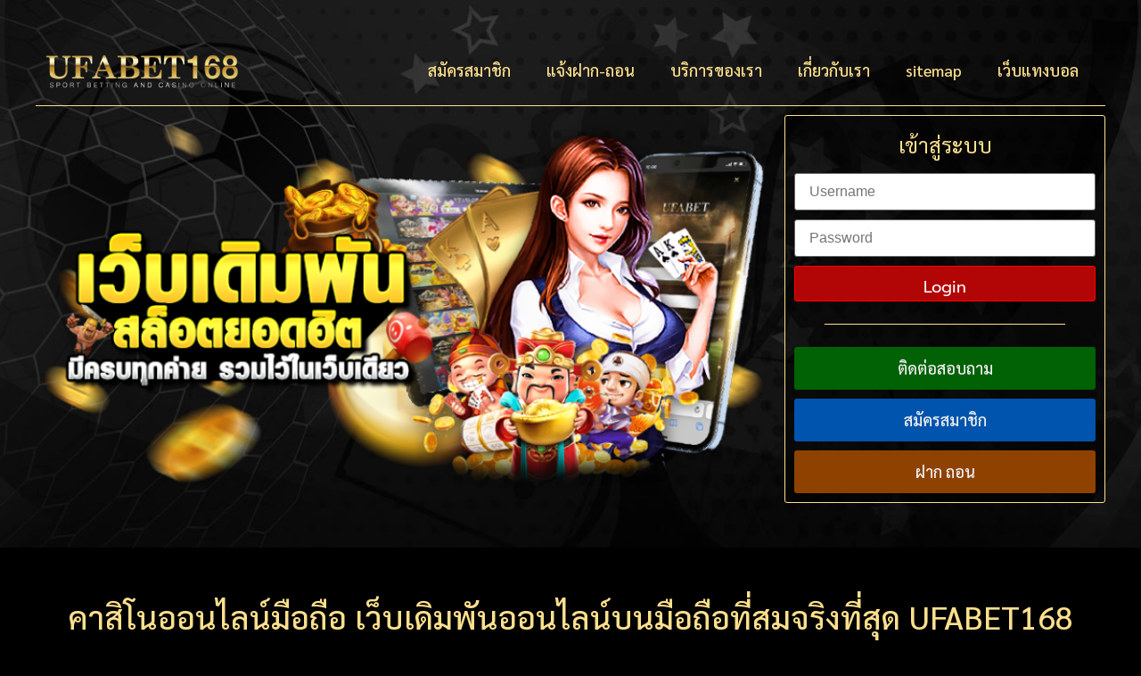

--- FILE ---
content_type: text/html; charset=UTF-8
request_url: https://www.ufa.de.com/%E0%B8%84%E0%B8%B2%E0%B8%AA%E0%B8%B4%E0%B9%82%E0%B8%99%E0%B8%AD%E0%B8%AD%E0%B8%99%E0%B9%84%E0%B8%A5%E0%B8%99%E0%B9%8C%E0%B8%A1%E0%B8%B7%E0%B8%AD%E0%B8%96%E0%B8%B7%E0%B8%AD/
body_size: 48845
content:
<!doctype html>
<html lang="en-US">
<head><meta charset="UTF-8"><script>if(navigator.userAgent.match(/MSIE|Internet Explorer/i)||navigator.userAgent.match(/Trident\/7\..*?rv:11/i)){var href=document.location.href;if(!href.match(/[?&]nowprocket/)){if(href.indexOf("?")==-1){if(href.indexOf("#")==-1){document.location.href=href+"?nowprocket=1"}else{document.location.href=href.replace("#","?nowprocket=1#")}}else{if(href.indexOf("#")==-1){document.location.href=href+"&nowprocket=1"}else{document.location.href=href.replace("#","&nowprocket=1#")}}}}</script><script>(()=>{class RocketLazyLoadScripts{constructor(){this.v="2.0.4",this.userEvents=["keydown","keyup","mousedown","mouseup","mousemove","mouseover","mouseout","touchmove","touchstart","touchend","touchcancel","wheel","click","dblclick","input"],this.attributeEvents=["onblur","onclick","oncontextmenu","ondblclick","onfocus","onmousedown","onmouseenter","onmouseleave","onmousemove","onmouseout","onmouseover","onmouseup","onmousewheel","onscroll","onsubmit"]}async t(){this.i(),this.o(),/iP(ad|hone)/.test(navigator.userAgent)&&this.h(),this.u(),this.l(this),this.m(),this.k(this),this.p(this),this._(),await Promise.all([this.R(),this.L()]),this.lastBreath=Date.now(),this.S(this),this.P(),this.D(),this.O(),this.M(),await this.C(this.delayedScripts.normal),await this.C(this.delayedScripts.defer),await this.C(this.delayedScripts.async),await this.T(),await this.F(),await this.j(),await this.A(),window.dispatchEvent(new Event("rocket-allScriptsLoaded")),this.everythingLoaded=!0,this.lastTouchEnd&&await new Promise(t=>setTimeout(t,500-Date.now()+this.lastTouchEnd)),this.I(),this.H(),this.U(),this.W()}i(){this.CSPIssue=sessionStorage.getItem("rocketCSPIssue"),document.addEventListener("securitypolicyviolation",t=>{this.CSPIssue||"script-src-elem"!==t.violatedDirective||"data"!==t.blockedURI||(this.CSPIssue=!0,sessionStorage.setItem("rocketCSPIssue",!0))},{isRocket:!0})}o(){window.addEventListener("pageshow",t=>{this.persisted=t.persisted,this.realWindowLoadedFired=!0},{isRocket:!0}),window.addEventListener("pagehide",()=>{this.onFirstUserAction=null},{isRocket:!0})}h(){let t;function e(e){t=e}window.addEventListener("touchstart",e,{isRocket:!0}),window.addEventListener("touchend",function i(o){o.changedTouches[0]&&t.changedTouches[0]&&Math.abs(o.changedTouches[0].pageX-t.changedTouches[0].pageX)<10&&Math.abs(o.changedTouches[0].pageY-t.changedTouches[0].pageY)<10&&o.timeStamp-t.timeStamp<200&&(window.removeEventListener("touchstart",e,{isRocket:!0}),window.removeEventListener("touchend",i,{isRocket:!0}),"INPUT"===o.target.tagName&&"text"===o.target.type||(o.target.dispatchEvent(new TouchEvent("touchend",{target:o.target,bubbles:!0})),o.target.dispatchEvent(new MouseEvent("mouseover",{target:o.target,bubbles:!0})),o.target.dispatchEvent(new PointerEvent("click",{target:o.target,bubbles:!0,cancelable:!0,detail:1,clientX:o.changedTouches[0].clientX,clientY:o.changedTouches[0].clientY})),event.preventDefault()))},{isRocket:!0})}q(t){this.userActionTriggered||("mousemove"!==t.type||this.firstMousemoveIgnored?"keyup"===t.type||"mouseover"===t.type||"mouseout"===t.type||(this.userActionTriggered=!0,this.onFirstUserAction&&this.onFirstUserAction()):this.firstMousemoveIgnored=!0),"click"===t.type&&t.preventDefault(),t.stopPropagation(),t.stopImmediatePropagation(),"touchstart"===this.lastEvent&&"touchend"===t.type&&(this.lastTouchEnd=Date.now()),"click"===t.type&&(this.lastTouchEnd=0),this.lastEvent=t.type,t.composedPath&&t.composedPath()[0].getRootNode()instanceof ShadowRoot&&(t.rocketTarget=t.composedPath()[0]),this.savedUserEvents.push(t)}u(){this.savedUserEvents=[],this.userEventHandler=this.q.bind(this),this.userEvents.forEach(t=>window.addEventListener(t,this.userEventHandler,{passive:!1,isRocket:!0})),document.addEventListener("visibilitychange",this.userEventHandler,{isRocket:!0})}U(){this.userEvents.forEach(t=>window.removeEventListener(t,this.userEventHandler,{passive:!1,isRocket:!0})),document.removeEventListener("visibilitychange",this.userEventHandler,{isRocket:!0}),this.savedUserEvents.forEach(t=>{(t.rocketTarget||t.target).dispatchEvent(new window[t.constructor.name](t.type,t))})}m(){const t="return false",e=Array.from(this.attributeEvents,t=>"data-rocket-"+t),i="["+this.attributeEvents.join("],[")+"]",o="[data-rocket-"+this.attributeEvents.join("],[data-rocket-")+"]",s=(e,i,o)=>{o&&o!==t&&(e.setAttribute("data-rocket-"+i,o),e["rocket"+i]=new Function("event",o),e.setAttribute(i,t))};new MutationObserver(t=>{for(const n of t)"attributes"===n.type&&(n.attributeName.startsWith("data-rocket-")||this.everythingLoaded?n.attributeName.startsWith("data-rocket-")&&this.everythingLoaded&&this.N(n.target,n.attributeName.substring(12)):s(n.target,n.attributeName,n.target.getAttribute(n.attributeName))),"childList"===n.type&&n.addedNodes.forEach(t=>{if(t.nodeType===Node.ELEMENT_NODE)if(this.everythingLoaded)for(const i of[t,...t.querySelectorAll(o)])for(const t of i.getAttributeNames())e.includes(t)&&this.N(i,t.substring(12));else for(const e of[t,...t.querySelectorAll(i)])for(const t of e.getAttributeNames())this.attributeEvents.includes(t)&&s(e,t,e.getAttribute(t))})}).observe(document,{subtree:!0,childList:!0,attributeFilter:[...this.attributeEvents,...e]})}I(){this.attributeEvents.forEach(t=>{document.querySelectorAll("[data-rocket-"+t+"]").forEach(e=>{this.N(e,t)})})}N(t,e){const i=t.getAttribute("data-rocket-"+e);i&&(t.setAttribute(e,i),t.removeAttribute("data-rocket-"+e))}k(t){Object.defineProperty(HTMLElement.prototype,"onclick",{get(){return this.rocketonclick||null},set(e){this.rocketonclick=e,this.setAttribute(t.everythingLoaded?"onclick":"data-rocket-onclick","this.rocketonclick(event)")}})}S(t){function e(e,i){let o=e[i];e[i]=null,Object.defineProperty(e,i,{get:()=>o,set(s){t.everythingLoaded?o=s:e["rocket"+i]=o=s}})}e(document,"onreadystatechange"),e(window,"onload"),e(window,"onpageshow");try{Object.defineProperty(document,"readyState",{get:()=>t.rocketReadyState,set(e){t.rocketReadyState=e},configurable:!0}),document.readyState="loading"}catch(t){console.log("WPRocket DJE readyState conflict, bypassing")}}l(t){this.originalAddEventListener=EventTarget.prototype.addEventListener,this.originalRemoveEventListener=EventTarget.prototype.removeEventListener,this.savedEventListeners=[],EventTarget.prototype.addEventListener=function(e,i,o){o&&o.isRocket||!t.B(e,this)&&!t.userEvents.includes(e)||t.B(e,this)&&!t.userActionTriggered||e.startsWith("rocket-")||t.everythingLoaded?t.originalAddEventListener.call(this,e,i,o):(t.savedEventListeners.push({target:this,remove:!1,type:e,func:i,options:o}),"mouseenter"!==e&&"mouseleave"!==e||t.originalAddEventListener.call(this,e,t.savedUserEvents.push,o))},EventTarget.prototype.removeEventListener=function(e,i,o){o&&o.isRocket||!t.B(e,this)&&!t.userEvents.includes(e)||t.B(e,this)&&!t.userActionTriggered||e.startsWith("rocket-")||t.everythingLoaded?t.originalRemoveEventListener.call(this,e,i,o):t.savedEventListeners.push({target:this,remove:!0,type:e,func:i,options:o})}}J(t,e){this.savedEventListeners=this.savedEventListeners.filter(i=>{let o=i.type,s=i.target||window;return e!==o||t!==s||(this.B(o,s)&&(i.type="rocket-"+o),this.$(i),!1)})}H(){EventTarget.prototype.addEventListener=this.originalAddEventListener,EventTarget.prototype.removeEventListener=this.originalRemoveEventListener,this.savedEventListeners.forEach(t=>this.$(t))}$(t){t.remove?this.originalRemoveEventListener.call(t.target,t.type,t.func,t.options):this.originalAddEventListener.call(t.target,t.type,t.func,t.options)}p(t){let e;function i(e){return t.everythingLoaded?e:e.split(" ").map(t=>"load"===t||t.startsWith("load.")?"rocket-jquery-load":t).join(" ")}function o(o){function s(e){const s=o.fn[e];o.fn[e]=o.fn.init.prototype[e]=function(){return this[0]===window&&t.userActionTriggered&&("string"==typeof arguments[0]||arguments[0]instanceof String?arguments[0]=i(arguments[0]):"object"==typeof arguments[0]&&Object.keys(arguments[0]).forEach(t=>{const e=arguments[0][t];delete arguments[0][t],arguments[0][i(t)]=e})),s.apply(this,arguments),this}}if(o&&o.fn&&!t.allJQueries.includes(o)){const e={DOMContentLoaded:[],"rocket-DOMContentLoaded":[]};for(const t in e)document.addEventListener(t,()=>{e[t].forEach(t=>t())},{isRocket:!0});o.fn.ready=o.fn.init.prototype.ready=function(i){function s(){parseInt(o.fn.jquery)>2?setTimeout(()=>i.bind(document)(o)):i.bind(document)(o)}return"function"==typeof i&&(t.realDomReadyFired?!t.userActionTriggered||t.fauxDomReadyFired?s():e["rocket-DOMContentLoaded"].push(s):e.DOMContentLoaded.push(s)),o([])},s("on"),s("one"),s("off"),t.allJQueries.push(o)}e=o}t.allJQueries=[],o(window.jQuery),Object.defineProperty(window,"jQuery",{get:()=>e,set(t){o(t)}})}P(){const t=new Map;document.write=document.writeln=function(e){const i=document.currentScript,o=document.createRange(),s=i.parentElement;let n=t.get(i);void 0===n&&(n=i.nextSibling,t.set(i,n));const c=document.createDocumentFragment();o.setStart(c,0),c.appendChild(o.createContextualFragment(e)),s.insertBefore(c,n)}}async R(){return new Promise(t=>{this.userActionTriggered?t():this.onFirstUserAction=t})}async L(){return new Promise(t=>{document.addEventListener("DOMContentLoaded",()=>{this.realDomReadyFired=!0,t()},{isRocket:!0})})}async j(){return this.realWindowLoadedFired?Promise.resolve():new Promise(t=>{window.addEventListener("load",t,{isRocket:!0})})}M(){this.pendingScripts=[];this.scriptsMutationObserver=new MutationObserver(t=>{for(const e of t)e.addedNodes.forEach(t=>{"SCRIPT"!==t.tagName||t.noModule||t.isWPRocket||this.pendingScripts.push({script:t,promise:new Promise(e=>{const i=()=>{const i=this.pendingScripts.findIndex(e=>e.script===t);i>=0&&this.pendingScripts.splice(i,1),e()};t.addEventListener("load",i,{isRocket:!0}),t.addEventListener("error",i,{isRocket:!0}),setTimeout(i,1e3)})})})}),this.scriptsMutationObserver.observe(document,{childList:!0,subtree:!0})}async F(){await this.X(),this.pendingScripts.length?(await this.pendingScripts[0].promise,await this.F()):this.scriptsMutationObserver.disconnect()}D(){this.delayedScripts={normal:[],async:[],defer:[]},document.querySelectorAll("script[type$=rocketlazyloadscript]").forEach(t=>{t.hasAttribute("data-rocket-src")?t.hasAttribute("async")&&!1!==t.async?this.delayedScripts.async.push(t):t.hasAttribute("defer")&&!1!==t.defer||"module"===t.getAttribute("data-rocket-type")?this.delayedScripts.defer.push(t):this.delayedScripts.normal.push(t):this.delayedScripts.normal.push(t)})}async _(){await this.L();let t=[];document.querySelectorAll("script[type$=rocketlazyloadscript][data-rocket-src]").forEach(e=>{let i=e.getAttribute("data-rocket-src");if(i&&!i.startsWith("data:")){i.startsWith("//")&&(i=location.protocol+i);try{const o=new URL(i).origin;o!==location.origin&&t.push({src:o,crossOrigin:e.crossOrigin||"module"===e.getAttribute("data-rocket-type")})}catch(t){}}}),t=[...new Map(t.map(t=>[JSON.stringify(t),t])).values()],this.Y(t,"preconnect")}async G(t){if(await this.K(),!0!==t.noModule||!("noModule"in HTMLScriptElement.prototype))return new Promise(e=>{let i;function o(){(i||t).setAttribute("data-rocket-status","executed"),e()}try{if(navigator.userAgent.includes("Firefox/")||""===navigator.vendor||this.CSPIssue)i=document.createElement("script"),[...t.attributes].forEach(t=>{let e=t.nodeName;"type"!==e&&("data-rocket-type"===e&&(e="type"),"data-rocket-src"===e&&(e="src"),i.setAttribute(e,t.nodeValue))}),t.text&&(i.text=t.text),t.nonce&&(i.nonce=t.nonce),i.hasAttribute("src")?(i.addEventListener("load",o,{isRocket:!0}),i.addEventListener("error",()=>{i.setAttribute("data-rocket-status","failed-network"),e()},{isRocket:!0}),setTimeout(()=>{i.isConnected||e()},1)):(i.text=t.text,o()),i.isWPRocket=!0,t.parentNode.replaceChild(i,t);else{const i=t.getAttribute("data-rocket-type"),s=t.getAttribute("data-rocket-src");i?(t.type=i,t.removeAttribute("data-rocket-type")):t.removeAttribute("type"),t.addEventListener("load",o,{isRocket:!0}),t.addEventListener("error",i=>{this.CSPIssue&&i.target.src.startsWith("data:")?(console.log("WPRocket: CSP fallback activated"),t.removeAttribute("src"),this.G(t).then(e)):(t.setAttribute("data-rocket-status","failed-network"),e())},{isRocket:!0}),s?(t.fetchPriority="high",t.removeAttribute("data-rocket-src"),t.src=s):t.src="data:text/javascript;base64,"+window.btoa(unescape(encodeURIComponent(t.text)))}}catch(i){t.setAttribute("data-rocket-status","failed-transform"),e()}});t.setAttribute("data-rocket-status","skipped")}async C(t){const e=t.shift();return e?(e.isConnected&&await this.G(e),this.C(t)):Promise.resolve()}O(){this.Y([...this.delayedScripts.normal,...this.delayedScripts.defer,...this.delayedScripts.async],"preload")}Y(t,e){this.trash=this.trash||[];let i=!0;var o=document.createDocumentFragment();t.forEach(t=>{const s=t.getAttribute&&t.getAttribute("data-rocket-src")||t.src;if(s&&!s.startsWith("data:")){const n=document.createElement("link");n.href=s,n.rel=e,"preconnect"!==e&&(n.as="script",n.fetchPriority=i?"high":"low"),t.getAttribute&&"module"===t.getAttribute("data-rocket-type")&&(n.crossOrigin=!0),t.crossOrigin&&(n.crossOrigin=t.crossOrigin),t.integrity&&(n.integrity=t.integrity),t.nonce&&(n.nonce=t.nonce),o.appendChild(n),this.trash.push(n),i=!1}}),document.head.appendChild(o)}W(){this.trash.forEach(t=>t.remove())}async T(){try{document.readyState="interactive"}catch(t){}this.fauxDomReadyFired=!0;try{await this.K(),this.J(document,"readystatechange"),document.dispatchEvent(new Event("rocket-readystatechange")),await this.K(),document.rocketonreadystatechange&&document.rocketonreadystatechange(),await this.K(),this.J(document,"DOMContentLoaded"),document.dispatchEvent(new Event("rocket-DOMContentLoaded")),await this.K(),this.J(window,"DOMContentLoaded"),window.dispatchEvent(new Event("rocket-DOMContentLoaded"))}catch(t){console.error(t)}}async A(){try{document.readyState="complete"}catch(t){}try{await this.K(),this.J(document,"readystatechange"),document.dispatchEvent(new Event("rocket-readystatechange")),await this.K(),document.rocketonreadystatechange&&document.rocketonreadystatechange(),await this.K(),this.J(window,"load"),window.dispatchEvent(new Event("rocket-load")),await this.K(),window.rocketonload&&window.rocketonload(),await this.K(),this.allJQueries.forEach(t=>t(window).trigger("rocket-jquery-load")),await this.K(),this.J(window,"pageshow");const t=new Event("rocket-pageshow");t.persisted=this.persisted,window.dispatchEvent(t),await this.K(),window.rocketonpageshow&&window.rocketonpageshow({persisted:this.persisted})}catch(t){console.error(t)}}async K(){Date.now()-this.lastBreath>45&&(await this.X(),this.lastBreath=Date.now())}async X(){return document.hidden?new Promise(t=>setTimeout(t)):new Promise(t=>requestAnimationFrame(t))}B(t,e){return e===document&&"readystatechange"===t||(e===document&&"DOMContentLoaded"===t||(e===window&&"DOMContentLoaded"===t||(e===window&&"load"===t||e===window&&"pageshow"===t)))}static run(){(new RocketLazyLoadScripts).t()}}RocketLazyLoadScripts.run()})();</script>
	
	<meta name="viewport" content="width=device-width, initial-scale=1">
	<link rel="profile" href="https://gmpg.org/xfn/11">
	<meta name='robots' content='index, follow, max-image-preview:large, max-snippet:-1, max-video-preview:-1' />
	<style></style>
	
	<!-- This site is optimized with the Yoast SEO plugin v25.9 - https://yoast.com/wordpress/plugins/seo/ -->
	<title>คาสิโนออนไลน์มือถือ เว็บพนันออนไลน์ ที่เล่นง่ายสมจริงสุด UFABET168</title>
<link crossorigin data-rocket-preconnect href="https://fonts.googleapis.com" rel="preconnect">
<link crossorigin data-rocket-preconnect href="https://fonts.gstatic.com" rel="preconnect">
<link data-rocket-preload as="style" href="https://fonts.googleapis.com/css?family=Sarabun%3A100%2C100italic%2C200%2C200italic%2C300%2C300italic%2C400%2C400italic%2C500%2C500italic%2C600%2C600italic%2C700%2C700italic%2C800%2C800italic%2C900%2C900italic%7CPrompt%3A100%2C100italic%2C200%2C200italic%2C300%2C300italic%2C400%2C400italic%2C500%2C500italic%2C600%2C600italic%2C700%2C700italic%2C800%2C800italic%2C900%2C900italic&#038;display=swap" rel="preload">
<link href="https://fonts.googleapis.com/css?family=Sarabun%3A100%2C100italic%2C200%2C200italic%2C300%2C300italic%2C400%2C400italic%2C500%2C500italic%2C600%2C600italic%2C700%2C700italic%2C800%2C800italic%2C900%2C900italic%7CPrompt%3A100%2C100italic%2C200%2C200italic%2C300%2C300italic%2C400%2C400italic%2C500%2C500italic%2C600%2C600italic%2C700%2C700italic%2C800%2C800italic%2C900%2C900italic&#038;display=swap" media="print" onload="this.media=&#039;all&#039;" rel="stylesheet">
<noscript><link rel="stylesheet" href="https://fonts.googleapis.com/css?family=Sarabun%3A100%2C100italic%2C200%2C200italic%2C300%2C300italic%2C400%2C400italic%2C500%2C500italic%2C600%2C600italic%2C700%2C700italic%2C800%2C800italic%2C900%2C900italic%7CPrompt%3A100%2C100italic%2C200%2C200italic%2C300%2C300italic%2C400%2C400italic%2C500%2C500italic%2C600%2C600italic%2C700%2C700italic%2C800%2C800italic%2C900%2C900italic&#038;display=swap"></noscript>
<link crossorigin data-rocket-preload as="font" href="https://www.ufa.de.com/wp-content/plugins/elementor/assets/lib/eicons/fonts/eicons.woff2?5.29.0" rel="preload">
<link crossorigin data-rocket-preload as="font" href="https://fonts.gstatic.com/s/prompt/v12/-W__XJnvUD7dzB2KYNod.woff2" rel="preload">
<link crossorigin data-rocket-preload as="font" href="https://fonts.gstatic.com/s/prompt/v12/-W_8XJnvUD7dzB2Ck_kIaWMu.woff2" rel="preload">
<link crossorigin data-rocket-preload as="font" href="https://fonts.gstatic.com/s/sarabun/v17/DtVhJx26TKEr37c9aBB5nXwJ.woff2" rel="preload">
<link crossorigin data-rocket-preload as="font" href="https://fonts.gstatic.com/s/sarabun/v17/DtVjJx26TKEr37c9aAFJn2QN.woff2" rel="preload">
<link crossorigin data-rocket-preload as="font" href="https://fonts.gstatic.com/s/sarabun/v17/DtVjJx26TKEr37c9aBVJnw.woff2" rel="preload">
<link crossorigin data-rocket-preload as="font" href="https://fonts.gstatic.com/s/sarabun/v17/DtVmJx26TKEr37c9YOZqik8s6zDX.woff2" rel="preload">
<link crossorigin data-rocket-preload as="font" href="https://fonts.gstatic.com/s/sarabun/v17/DtVmJx26TKEr37c9YOZqilss6w.woff2" rel="preload">
<link crossorigin data-rocket-preload as="font" href="https://fonts.gstatic.com/s/sarabun/v17/DtVmJx26TKEr37c9YK5sik8s6zDX.woff2" rel="preload">
<link crossorigin data-rocket-preload as="font" href="https://fonts.gstatic.com/s/sarabun/v17/DtVmJx26TKEr37c9YK5silss6w.woff2" rel="preload">
<link crossorigin data-rocket-preload as="font" href="https://www.ufa.de.com/wp-content/plugins/elementor/assets/lib/font-awesome/webfonts/fa-solid-900.woff2" rel="preload">
<link crossorigin data-rocket-preload as="font" href="https://www.ufa.de.com/wp-content/plugins/elementor/assets/lib/font-awesome/webfonts/fa-brands-400.woff2" rel="preload">
<link crossorigin data-rocket-preload as="font" href="https://www.ufa.de.com/wp-content/plugins/unlimited-elements-for-elementor-premium/assets_libraries/font-awesome6/fa-brands-400.woff2" rel="preload">
<link crossorigin data-rocket-preload as="font" href="https://www.ufa.de.com/wp-content/plugins/unlimited-elements-for-elementor-premium/assets_libraries/font-awesome6/fa-solid-900.woff2" rel="preload">
<link crossorigin data-rocket-preload as="font" href="https://www.ufa.de.com/wp-content/plugins/unlimited-elements-for-elementor-premium/assets_libraries/font-awesome6/fa-regular-400.woff2" rel="preload">
<style id="wpr-usedcss">img.emoji{display:inline!important;border:none!important;box-shadow:none!important;height:1em!important;width:1em!important;margin:0 .07em!important;vertical-align:-.1em!important;background:0 0!important;padding:0!important}:where(.wp-block-button__link){border-radius:9999px;box-shadow:none;padding:calc(.667em + 2px) calc(1.333em + 2px);text-decoration:none}:where(.wp-block-calendar table:not(.has-background) th){background:#ddd}:where(.wp-block-columns){margin-bottom:1.75em}:where(.wp-block-columns.has-background){padding:1.25em 2.375em}:where(.wp-block-post-comments input[type=submit]){border:none}:where(.wp-block-cover-image:not(.has-text-color)),:where(.wp-block-cover:not(.has-text-color)){color:#fff}:where(.wp-block-cover-image.is-light:not(.has-text-color)),:where(.wp-block-cover.is-light:not(.has-text-color)){color:#000}:where(.wp-block-file){margin-bottom:1.5em}:where(.wp-block-file__button){border-radius:2em;display:inline-block;padding:.5em 1em}:where(.wp-block-file__button):is(a):active,:where(.wp-block-file__button):is(a):focus,:where(.wp-block-file__button):is(a):hover,:where(.wp-block-file__button):is(a):visited{box-shadow:none;color:#fff;opacity:.85;text-decoration:none}:where(.wp-block-latest-comments:not([style*=line-height] .wp-block-latest-comments__comment)){line-height:1.1}:where(.wp-block-latest-comments:not([style*=line-height] .wp-block-latest-comments__comment-excerpt p)){line-height:1.8}ul{box-sizing:border-box}:where(.wp-block-navigation.has-background .wp-block-navigation-item a:not(.wp-element-button)),:where(.wp-block-navigation.has-background .wp-block-navigation-submenu a:not(.wp-element-button)){padding:.5em 1em}:where(.wp-block-navigation .wp-block-navigation__submenu-container .wp-block-navigation-item a:not(.wp-element-button)),:where(.wp-block-navigation .wp-block-navigation__submenu-container .wp-block-navigation-submenu a:not(.wp-element-button)),:where(.wp-block-navigation .wp-block-navigation__submenu-container .wp-block-navigation-submenu button.wp-block-navigation-item__content),:where(.wp-block-navigation .wp-block-navigation__submenu-container .wp-block-pages-list__item button.wp-block-navigation-item__content){padding:.5em 1em}:where(p.has-text-color:not(.has-link-color)) a{color:inherit}:where(.wp-block-post-excerpt){margin-bottom:var(--wp--style--block-gap);margin-top:var(--wp--style--block-gap)}:where(.wp-block-preformatted.has-background){padding:1.25em 2.375em}:where(.wp-block-pullquote){margin:0 0 1em}:where(.wp-block-search__button){border:1px solid #ccc;padding:6px 10px}:where(.wp-block-search__button-inside .wp-block-search__inside-wrapper){border:1px solid #949494;box-sizing:border-box;padding:4px}:where(.wp-block-search__button-inside .wp-block-search__inside-wrapper) .wp-block-search__input{border:none;border-radius:0;padding:0 4px}:where(.wp-block-search__button-inside .wp-block-search__inside-wrapper) .wp-block-search__input:focus{outline:0}:where(.wp-block-search__button-inside .wp-block-search__inside-wrapper) :where(.wp-block-search__button){padding:4px 8px}:where(.wp-block-term-description){margin-bottom:var(--wp--style--block-gap);margin-top:var(--wp--style--block-gap)}:where(pre.wp-block-verse){font-family:inherit}:root{--wp--preset--font-size--normal:16px;--wp--preset--font-size--huge:42px}.aligncenter{clear:both}.screen-reader-text{border:0;clip:rect(1px,1px,1px,1px);-webkit-clip-path:inset(50%);clip-path:inset(50%);height:1px;margin:-1px;overflow:hidden;padding:0;position:absolute;width:1px;word-wrap:normal!important}.screen-reader-text:focus{background-color:#ddd;clip:auto!important;-webkit-clip-path:none;clip-path:none;color:#444;display:block;font-size:1em;height:auto;left:5px;line-height:normal;padding:15px 23px 14px;text-decoration:none;top:5px;width:auto;z-index:100000}html :where(.has-border-color){border-style:solid}html :where([style*=border-top-color]){border-top-style:solid}html :where([style*=border-right-color]){border-right-style:solid}html :where([style*=border-bottom-color]){border-bottom-style:solid}html :where([style*=border-left-color]){border-left-style:solid}html :where([style*=border-width]){border-style:solid}html :where([style*=border-top-width]){border-top-style:solid}html :where([style*=border-right-width]){border-right-style:solid}html :where([style*=border-bottom-width]){border-bottom-style:solid}html :where([style*=border-left-width]){border-left-style:solid}html :where(img[class*=wp-image-]){height:auto;max-width:100%}:where(figure){margin:0 0 1em}html :where(.is-position-sticky){--wp-admin--admin-bar--position-offset:var(--wp-admin--admin-bar--height,0px)}@media screen and (max-width:600px){html :where(.is-position-sticky){--wp-admin--admin-bar--position-offset:0px}}body{--wp--preset--color--black:#000000;--wp--preset--color--cyan-bluish-gray:#abb8c3;--wp--preset--color--white:#ffffff;--wp--preset--color--pale-pink:#f78da7;--wp--preset--color--vivid-red:#cf2e2e;--wp--preset--color--luminous-vivid-orange:#ff6900;--wp--preset--color--luminous-vivid-amber:#fcb900;--wp--preset--color--light-green-cyan:#7bdcb5;--wp--preset--color--vivid-green-cyan:#00d084;--wp--preset--color--pale-cyan-blue:#8ed1fc;--wp--preset--color--vivid-cyan-blue:#0693e3;--wp--preset--color--vivid-purple:#9b51e0;--wp--preset--gradient--vivid-cyan-blue-to-vivid-purple:linear-gradient(135deg,rgba(6, 147, 227, 1) 0%,rgb(155, 81, 224) 100%);--wp--preset--gradient--light-green-cyan-to-vivid-green-cyan:linear-gradient(135deg,rgb(122, 220, 180) 0%,rgb(0, 208, 130) 100%);--wp--preset--gradient--luminous-vivid-amber-to-luminous-vivid-orange:linear-gradient(135deg,rgba(252, 185, 0, 1) 0%,rgba(255, 105, 0, 1) 100%);--wp--preset--gradient--luminous-vivid-orange-to-vivid-red:linear-gradient(135deg,rgba(255, 105, 0, 1) 0%,rgb(207, 46, 46) 100%);--wp--preset--gradient--very-light-gray-to-cyan-bluish-gray:linear-gradient(135deg,rgb(238, 238, 238) 0%,rgb(169, 184, 195) 100%);--wp--preset--gradient--cool-to-warm-spectrum:linear-gradient(135deg,rgb(74, 234, 220) 0%,rgb(151, 120, 209) 20%,rgb(207, 42, 186) 40%,rgb(238, 44, 130) 60%,rgb(251, 105, 98) 80%,rgb(254, 248, 76) 100%);--wp--preset--gradient--blush-light-purple:linear-gradient(135deg,rgb(255, 206, 236) 0%,rgb(152, 150, 240) 100%);--wp--preset--gradient--blush-bordeaux:linear-gradient(135deg,rgb(254, 205, 165) 0%,rgb(254, 45, 45) 50%,rgb(107, 0, 62) 100%);--wp--preset--gradient--luminous-dusk:linear-gradient(135deg,rgb(255, 203, 112) 0%,rgb(199, 81, 192) 50%,rgb(65, 88, 208) 100%);--wp--preset--gradient--pale-ocean:linear-gradient(135deg,rgb(255, 245, 203) 0%,rgb(182, 227, 212) 50%,rgb(51, 167, 181) 100%);--wp--preset--gradient--electric-grass:linear-gradient(135deg,rgb(202, 248, 128) 0%,rgb(113, 206, 126) 100%);--wp--preset--gradient--midnight:linear-gradient(135deg,rgb(2, 3, 129) 0%,rgb(40, 116, 252) 100%);--wp--preset--font-size--small:13px;--wp--preset--font-size--medium:20px;--wp--preset--font-size--large:36px;--wp--preset--font-size--x-large:42px;--wp--preset--spacing--20:0.44rem;--wp--preset--spacing--30:0.67rem;--wp--preset--spacing--40:1rem;--wp--preset--spacing--50:1.5rem;--wp--preset--spacing--60:2.25rem;--wp--preset--spacing--70:3.38rem;--wp--preset--spacing--80:5.06rem;--wp--preset--shadow--natural:6px 6px 9px rgba(0, 0, 0, .2);--wp--preset--shadow--deep:12px 12px 50px rgba(0, 0, 0, .4);--wp--preset--shadow--sharp:6px 6px 0px rgba(0, 0, 0, .2);--wp--preset--shadow--outlined:6px 6px 0px -3px rgba(255, 255, 255, 1),6px 6px rgba(0, 0, 0, 1);--wp--preset--shadow--crisp:6px 6px 0px rgba(0, 0, 0, 1)}:where(.is-layout-flex){gap:.5em}:where(.is-layout-grid){gap:.5em}:where(.wp-block-post-template.is-layout-flex){gap:1.25em}:where(.wp-block-post-template.is-layout-grid){gap:1.25em}:where(.wp-block-columns.is-layout-flex){gap:2em}:where(.wp-block-columns.is-layout-grid){gap:2em}html{line-height:1.15;-webkit-text-size-adjust:100%}*,:after,:before{box-sizing:border-box}body{margin:0;font-family:-apple-system,BlinkMacSystemFont,'Segoe UI',Roboto,'Helvetica Neue',Arial,'Noto Sans',sans-serif,'Apple Color Emoji','Segoe UI Emoji','Segoe UI Symbol','Noto Color Emoji';font-size:1rem;font-weight:400;line-height:1.5;color:#333;background-color:#fff;-webkit-font-smoothing:antialiased;-moz-osx-font-smoothing:grayscale}h1,h2,h3,h4{margin-block-start:.5rem;margin-block-end:1rem;font-family:inherit;font-weight:500;line-height:1.2;color:inherit}h1{font-size:2.5rem}h2{font-size:2rem}h3{font-size:1.75rem}h4{font-size:1.5rem}p{margin-block-start:0;margin-block-end:.9rem}a{background-color:transparent;text-decoration:none;color:#c36}a:active,a:hover{color:#336}a:not([href]):not([tabindex]),a:not([href]):not([tabindex]):focus,a:not([href]):not([tabindex]):hover{color:inherit;text-decoration:none}a:not([href]):not([tabindex]):focus{outline:0}strong{font-weight:bolder}sub{font-size:75%;line-height:0;position:relative;vertical-align:baseline}sub{bottom:-.25em}img{border-style:none;height:auto;max-width:100%}details{display:block}summary{display:list-item}figcaption{font-size:16px;color:#333;line-height:1.4;font-style:italic;font-weight:400}[hidden],template{display:none}@media print{*,:after,:before{background:0 0!important;color:#000!important;box-shadow:none!important;text-shadow:none!important}a,a:visited{text-decoration:underline}a[href]:after{content:" (" attr(href) ")"}a[href^="#"]:after,a[href^="javascript:"]:after{content:""}img,tr{-moz-column-break-inside:avoid;break-inside:avoid}h2,h3,p{orphans:3;widows:3}h2,h3{-moz-column-break-after:avoid;break-after:avoid}}label{display:inline-block;line-height:1;vertical-align:middle}button,input,optgroup,select,textarea{font-family:inherit;font-size:1rem;line-height:1.5;margin:0}input[type=email],input[type=number],input[type=password],input[type=search],input[type=text],input[type=url],select,textarea{width:100%;border:1px solid #666;border-radius:3px;padding:.5rem 1rem;transition:all .3s}input[type=email]:focus,input[type=number]:focus,input[type=password]:focus,input[type=search]:focus,input[type=text]:focus,input[type=url]:focus,select:focus,textarea:focus{border-color:#333}button,input{overflow:visible}button,select{text-transform:none}[type=button],[type=submit],button{width:auto;-webkit-appearance:button}[type=button]::-moz-focus-inner,[type=submit]::-moz-focus-inner,button::-moz-focus-inner{border-style:none;padding:0}[type=button]:-moz-focusring,[type=submit]:-moz-focusring,button:-moz-focusring{outline:ButtonText dotted 1px}[type=button],[type=submit],button{display:inline-block;font-weight:400;color:#c36;text-align:center;white-space:nowrap;-webkit-user-select:none;-moz-user-select:none;user-select:none;background-color:transparent;border:1px solid #c36;padding:.5rem 1rem;font-size:1rem;border-radius:3px;transition:all .3s}[type=button]:focus,[type=submit]:focus,button:focus{outline:-webkit-focus-ring-color auto 5px}[type=button]:focus,[type=button]:hover,[type=submit]:focus,[type=submit]:hover,button:focus,button:hover{color:#fff;background-color:#c36;text-decoration:none}[type=button]:not(:disabled),[type=submit]:not(:disabled),button:not(:disabled){cursor:pointer}fieldset{padding:.35em .75em .625em}legend{box-sizing:border-box;color:inherit;display:table;max-width:100%;padding:0;white-space:normal}progress{vertical-align:baseline}textarea{overflow:auto;resize:vertical}[type=checkbox],[type=radio]{box-sizing:border-box;padding:0}[type=number]::-webkit-inner-spin-button,[type=number]::-webkit-outer-spin-button{height:auto}[type=search]{-webkit-appearance:textfield;outline-offset:-2px}[type=search]::-webkit-search-decoration{-webkit-appearance:none}::-webkit-file-upload-button{-webkit-appearance:button;font:inherit}select{display:block}table{background-color:transparent;width:100%;margin-block-end:15px;font-size:.9em;border-spacing:0;border-collapse:collapse}table tbody+tbody{border-block-start:2px solid hsla(0,0%,50.2%,.5019607843)}li,ul{margin-block-start:0;margin-block-end:0;border:0;outline:0;font-size:100%;vertical-align:baseline;background:0 0}.aligncenter{clear:both;display:block;margin-left:auto;margin-right:auto}.wp-caption{margin-block-end:1.25rem;max-width:100%}.wp-caption img{display:block;margin-left:auto;margin-right:auto}.wp-caption-text{margin:0}.sticky{position:relative;display:block}.hide{display:none!important}.screen-reader-text{clip:rect(1px,1px,1px,1px);height:1px;overflow:hidden;position:absolute!important;width:1px;word-wrap:normal!important}.screen-reader-text:focus{background-color:#eee;clip:auto!important;-webkit-clip-path:none;clip-path:none;color:#333;display:block;font-size:1rem;height:auto;left:5px;line-height:normal;padding:15px 23px 14px;text-decoration:none;top:5px;width:auto;z-index:100000}.site-header:not(.dynamic-header){margin-inline-start:auto;margin-inline-end:auto;width:100%}@media (max-width:575px){.site-header:not(.dynamic-header){padding-inline-start:10px;padding-inline-end:10px}}@media (min-width:576px){.site-header:not(.dynamic-header){max-width:500px}}@media (min-width:768px){.site-header:not(.dynamic-header){max-width:600px}}@media (min-width:992px){.site-header:not(.dynamic-header){max-width:800px}}@media (min-width:1200px){.site-header:not(.dynamic-header){max-width:1140px}}.site-header+.elementor{min-height:calc(100vh - 320px)}.site-header{display:flex;flex-wrap:wrap;justify-content:space-between;padding-block-start:1rem;padding-block-end:1rem;position:relative}.site-navigation-toggle-holder{display:flex;align-items:center;justify-content:flex-end;flex-grow:1;max-width:20%;padding:8px 15px}.site-navigation-toggle-holder .site-navigation-toggle{display:flex;align-items:center;justify-content:center;font-size:22px;padding:.25em;cursor:pointer;border:0 solid;border-radius:3px;background-color:rgba(0,0,0,.05);color:#494c4f}.site-navigation-toggle-holder.elementor-active .site-navigation-toggle i:before{content:"\e87f"}.site-navigation-dropdown{margin-block-start:10px;transition:max-height .3s,transform .3s;transform-origin:top;position:absolute;bottom:0;left:0;z-index:10000;width:100%}.site-navigation-toggle-holder:not(.elementor-active)+.site-navigation-dropdown{transform:scaleY(0);max-height:0}.site-navigation-toggle-holder.elementor-active+.site-navigation-dropdown{transform:scaleY(1);max-height:100vh}.site-navigation-dropdown ul{padding:0}.site-navigation-dropdown ul.menu{position:absolute;width:100%;padding:0;margin:0;background:#fff}.site-navigation-dropdown ul.menu li{display:block;width:100%;position:relative}.site-navigation-dropdown ul.menu li a{display:block;padding:20px;background:#fff;color:#55595c;box-shadow:inset 0 -1px 0 rgba(0,0,0,.1019607843)}.site-navigation-dropdown ul.menu>li li{transition:max-height .3s,transform .3s;transform-origin:top;transform:scaleY(0);max-height:0}.site-navigation-dropdown ul.menu li.elementor-active>ul>li{transform:scaleY(1);max-height:100vh}.dialog-widget-content{background-color:var(--e-a-bg-default);position:absolute;border-radius:3px;box-shadow:2px 8px 23px 3px rgba(0,0,0,.2);overflow:hidden}.dialog-message{line-height:1.5;box-sizing:border-box}.dialog-close-button{cursor:pointer;position:absolute;margin-block-start:15px;right:15px;color:var(--e-a-color-txt);font-size:15px;line-height:1;transition:var(--e-a-transition-hover)}.dialog-close-button:hover{color:var(--e-a-color-txt-hover)}.dialog-prevent-scroll{overflow:hidden;max-height:100vh}.dialog-type-lightbox{position:fixed;height:100%;width:100%;bottom:0;left:0;background-color:rgba(0,0,0,.8);z-index:9999;-webkit-user-select:none;-moz-user-select:none;user-select:none}.dialog-type-alert .dialog-widget-content,.dialog-type-confirm .dialog-widget-content{margin:auto;width:400px;padding:20px}.dialog-type-alert .dialog-header,.dialog-type-confirm .dialog-header{font-size:15px;font-weight:500}.dialog-type-alert .dialog-header:after,.dialog-type-confirm .dialog-header:after{content:"";display:block;border-block-end:var(--e-a-border);padding-block-end:10px;margin-block-end:10px;margin-inline-start:-20px;margin-inline-end:-20px}.dialog-type-alert .dialog-message,.dialog-type-confirm .dialog-message{min-height:50px}.dialog-type-alert .dialog-buttons-wrapper,.dialog-type-confirm .dialog-buttons-wrapper{padding-block-start:10px;display:flex;justify-content:flex-end;gap:15px}.dialog-type-alert .dialog-buttons-wrapper .dialog-button,.dialog-type-confirm .dialog-buttons-wrapper .dialog-button{font-size:12px;font-weight:500;line-height:1.2;padding:8px 16px;outline:0;border:none;border-radius:var(--e-a-border-radius);background-color:var(--e-a-btn-bg);color:var(--e-a-btn-color-invert);transition:var(--e-a-transition-hover)}.dialog-type-alert .dialog-buttons-wrapper .dialog-button:hover,.dialog-type-confirm .dialog-buttons-wrapper .dialog-button:hover{border:none}.dialog-type-alert .dialog-buttons-wrapper .dialog-button:focus,.dialog-type-alert .dialog-buttons-wrapper .dialog-button:hover,.dialog-type-confirm .dialog-buttons-wrapper .dialog-button:focus,.dialog-type-confirm .dialog-buttons-wrapper .dialog-button:hover{background-color:var(--e-a-btn-bg-hover);color:var(--e-a-btn-color-invert)}.dialog-type-alert .dialog-buttons-wrapper .dialog-button:active,.dialog-type-confirm .dialog-buttons-wrapper .dialog-button:active{background-color:var(--e-a-btn-bg-active)}.dialog-type-alert .dialog-buttons-wrapper .dialog-button:not([disabled]),.dialog-type-confirm .dialog-buttons-wrapper .dialog-button:not([disabled]){cursor:pointer}.dialog-type-alert .dialog-buttons-wrapper .dialog-button:disabled,.dialog-type-confirm .dialog-buttons-wrapper .dialog-button:disabled{background-color:var(--e-a-btn-bg-disabled);color:var(--e-a-btn-color-disabled)}.dialog-type-alert .dialog-buttons-wrapper .dialog-button:not(.elementor-button-state) .elementor-state-icon,.dialog-type-confirm .dialog-buttons-wrapper .dialog-button:not(.elementor-button-state) .elementor-state-icon{display:none}.dialog-type-alert .dialog-buttons-wrapper .dialog-button.dialog-cancel,.dialog-type-alert .dialog-buttons-wrapper .dialog-button.e-btn-txt,.dialog-type-confirm .dialog-buttons-wrapper .dialog-button.dialog-cancel,.dialog-type-confirm .dialog-buttons-wrapper .dialog-button.e-btn-txt{background:0 0;color:var(--e-a-color-txt)}.dialog-type-alert .dialog-buttons-wrapper .dialog-button.dialog-cancel:focus,.dialog-type-alert .dialog-buttons-wrapper .dialog-button.dialog-cancel:hover,.dialog-type-alert .dialog-buttons-wrapper .dialog-button.e-btn-txt:focus,.dialog-type-alert .dialog-buttons-wrapper .dialog-button.e-btn-txt:hover,.dialog-type-confirm .dialog-buttons-wrapper .dialog-button.dialog-cancel:focus,.dialog-type-confirm .dialog-buttons-wrapper .dialog-button.dialog-cancel:hover,.dialog-type-confirm .dialog-buttons-wrapper .dialog-button.e-btn-txt:focus,.dialog-type-confirm .dialog-buttons-wrapper .dialog-button.e-btn-txt:hover{background:var(--e-a-bg-hover);color:var(--e-a-color-txt-hover)}.dialog-type-alert .dialog-buttons-wrapper .dialog-button.dialog-cancel:disabled,.dialog-type-alert .dialog-buttons-wrapper .dialog-button.e-btn-txt:disabled,.dialog-type-confirm .dialog-buttons-wrapper .dialog-button.dialog-cancel:disabled,.dialog-type-confirm .dialog-buttons-wrapper .dialog-button.e-btn-txt:disabled{background:0 0;color:var(--e-a-color-txt-disabled)}.dialog-type-alert .dialog-buttons-wrapper .dialog-button.e-btn-txt-border,.dialog-type-confirm .dialog-buttons-wrapper .dialog-button.e-btn-txt-border{border:1px solid var(--e-a-color-txt-muted)}.dialog-type-alert .dialog-buttons-wrapper .dialog-button.e-success,.dialog-type-alert .dialog-buttons-wrapper .dialog-button.elementor-button-success,.dialog-type-confirm .dialog-buttons-wrapper .dialog-button.e-success,.dialog-type-confirm .dialog-buttons-wrapper .dialog-button.elementor-button-success{background-color:var(--e-a-btn-bg-success)}.dialog-type-alert .dialog-buttons-wrapper .dialog-button.e-success:focus,.dialog-type-alert .dialog-buttons-wrapper .dialog-button.e-success:hover,.dialog-type-alert .dialog-buttons-wrapper .dialog-button.elementor-button-success:focus,.dialog-type-alert .dialog-buttons-wrapper .dialog-button.elementor-button-success:hover,.dialog-type-confirm .dialog-buttons-wrapper .dialog-button.e-success:focus,.dialog-type-confirm .dialog-buttons-wrapper .dialog-button.e-success:hover,.dialog-type-confirm .dialog-buttons-wrapper .dialog-button.elementor-button-success:focus,.dialog-type-confirm .dialog-buttons-wrapper .dialog-button.elementor-button-success:hover{background-color:var(--e-a-btn-bg-success-hover)}.dialog-type-alert .dialog-buttons-wrapper .dialog-button.dialog-ok,.dialog-type-alert .dialog-buttons-wrapper .dialog-button.dialog-take_over,.dialog-type-alert .dialog-buttons-wrapper .dialog-button.e-primary,.dialog-type-confirm .dialog-buttons-wrapper .dialog-button.dialog-ok,.dialog-type-confirm .dialog-buttons-wrapper .dialog-button.dialog-take_over,.dialog-type-confirm .dialog-buttons-wrapper .dialog-button.e-primary{background-color:var(--e-a-btn-bg-primary);color:var(--e-a-btn-color)}.dialog-type-alert .dialog-buttons-wrapper .dialog-button.dialog-ok:focus,.dialog-type-alert .dialog-buttons-wrapper .dialog-button.dialog-ok:hover,.dialog-type-alert .dialog-buttons-wrapper .dialog-button.dialog-take_over:focus,.dialog-type-alert .dialog-buttons-wrapper .dialog-button.dialog-take_over:hover,.dialog-type-alert .dialog-buttons-wrapper .dialog-button.e-primary:focus,.dialog-type-alert .dialog-buttons-wrapper .dialog-button.e-primary:hover,.dialog-type-confirm .dialog-buttons-wrapper .dialog-button.dialog-ok:focus,.dialog-type-confirm .dialog-buttons-wrapper .dialog-button.dialog-ok:hover,.dialog-type-confirm .dialog-buttons-wrapper .dialog-button.dialog-take_over:focus,.dialog-type-confirm .dialog-buttons-wrapper .dialog-button.dialog-take_over:hover,.dialog-type-confirm .dialog-buttons-wrapper .dialog-button.e-primary:focus,.dialog-type-confirm .dialog-buttons-wrapper .dialog-button.e-primary:hover{background-color:var(--e-a-btn-bg-primary-hover);color:var(--e-a-btn-color)}.dialog-type-alert .dialog-buttons-wrapper .dialog-button.dialog-cancel.dialog-take_over,.dialog-type-alert .dialog-buttons-wrapper .dialog-button.dialog-ok.dialog-cancel,.dialog-type-alert .dialog-buttons-wrapper .dialog-button.e-btn-txt.dialog-ok,.dialog-type-alert .dialog-buttons-wrapper .dialog-button.e-btn-txt.dialog-take_over,.dialog-type-alert .dialog-buttons-wrapper .dialog-button.e-primary.dialog-cancel,.dialog-type-alert .dialog-buttons-wrapper .dialog-button.e-primary.e-btn-txt,.dialog-type-confirm .dialog-buttons-wrapper .dialog-button.dialog-cancel.dialog-take_over,.dialog-type-confirm .dialog-buttons-wrapper .dialog-button.dialog-ok.dialog-cancel,.dialog-type-confirm .dialog-buttons-wrapper .dialog-button.e-btn-txt.dialog-ok,.dialog-type-confirm .dialog-buttons-wrapper .dialog-button.e-btn-txt.dialog-take_over,.dialog-type-confirm .dialog-buttons-wrapper .dialog-button.e-primary.dialog-cancel,.dialog-type-confirm .dialog-buttons-wrapper .dialog-button.e-primary.e-btn-txt{background:0 0;color:var(--e-a-color-primary-bold)}.dialog-type-alert .dialog-buttons-wrapper .dialog-button.dialog-cancel.dialog-take_over:focus,.dialog-type-alert .dialog-buttons-wrapper .dialog-button.dialog-cancel.dialog-take_over:hover,.dialog-type-alert .dialog-buttons-wrapper .dialog-button.dialog-ok.dialog-cancel:focus,.dialog-type-alert .dialog-buttons-wrapper .dialog-button.dialog-ok.dialog-cancel:hover,.dialog-type-alert .dialog-buttons-wrapper .dialog-button.e-btn-txt.dialog-ok:focus,.dialog-type-alert .dialog-buttons-wrapper .dialog-button.e-btn-txt.dialog-ok:hover,.dialog-type-alert .dialog-buttons-wrapper .dialog-button.e-btn-txt.dialog-take_over:focus,.dialog-type-alert .dialog-buttons-wrapper .dialog-button.e-btn-txt.dialog-take_over:hover,.dialog-type-alert .dialog-buttons-wrapper .dialog-button.e-primary.dialog-cancel:focus,.dialog-type-alert .dialog-buttons-wrapper .dialog-button.e-primary.dialog-cancel:hover,.dialog-type-alert .dialog-buttons-wrapper .dialog-button.e-primary.e-btn-txt:focus,.dialog-type-alert .dialog-buttons-wrapper .dialog-button.e-primary.e-btn-txt:hover,.dialog-type-confirm .dialog-buttons-wrapper .dialog-button.dialog-cancel.dialog-take_over:focus,.dialog-type-confirm .dialog-buttons-wrapper .dialog-button.dialog-cancel.dialog-take_over:hover,.dialog-type-confirm .dialog-buttons-wrapper .dialog-button.dialog-ok.dialog-cancel:focus,.dialog-type-confirm .dialog-buttons-wrapper .dialog-button.dialog-ok.dialog-cancel:hover,.dialog-type-confirm .dialog-buttons-wrapper .dialog-button.e-btn-txt.dialog-ok:focus,.dialog-type-confirm .dialog-buttons-wrapper .dialog-button.e-btn-txt.dialog-ok:hover,.dialog-type-confirm .dialog-buttons-wrapper .dialog-button.e-btn-txt.dialog-take_over:focus,.dialog-type-confirm .dialog-buttons-wrapper .dialog-button.e-btn-txt.dialog-take_over:hover,.dialog-type-confirm .dialog-buttons-wrapper .dialog-button.e-primary.dialog-cancel:focus,.dialog-type-confirm .dialog-buttons-wrapper .dialog-button.e-primary.dialog-cancel:hover,.dialog-type-confirm .dialog-buttons-wrapper .dialog-button.e-primary.e-btn-txt:focus,.dialog-type-confirm .dialog-buttons-wrapper .dialog-button.e-primary.e-btn-txt:hover{background:var(--e-a-bg-primary)}.dialog-type-alert .dialog-buttons-wrapper .dialog-button.e-accent,.dialog-type-alert .dialog-buttons-wrapper .dialog-button.go-pro,.dialog-type-confirm .dialog-buttons-wrapper .dialog-button.e-accent,.dialog-type-confirm .dialog-buttons-wrapper .dialog-button.go-pro{background-color:var(--e-a-btn-bg-accent)}.dialog-type-alert .dialog-buttons-wrapper .dialog-button.e-accent:focus,.dialog-type-alert .dialog-buttons-wrapper .dialog-button.e-accent:hover,.dialog-type-alert .dialog-buttons-wrapper .dialog-button.go-pro:focus,.dialog-type-alert .dialog-buttons-wrapper .dialog-button.go-pro:hover,.dialog-type-confirm .dialog-buttons-wrapper .dialog-button.e-accent:focus,.dialog-type-confirm .dialog-buttons-wrapper .dialog-button.e-accent:hover,.dialog-type-confirm .dialog-buttons-wrapper .dialog-button.go-pro:focus,.dialog-type-confirm .dialog-buttons-wrapper .dialog-button.go-pro:hover{background-color:var(--e-a-btn-bg-accent-hover)}.dialog-type-alert .dialog-buttons-wrapper .dialog-button.e-accent:active,.dialog-type-alert .dialog-buttons-wrapper .dialog-button.go-pro:active,.dialog-type-confirm .dialog-buttons-wrapper .dialog-button.e-accent:active,.dialog-type-confirm .dialog-buttons-wrapper .dialog-button.go-pro:active{background-color:var(--e-a-btn-bg-accent-active)}.dialog-type-alert .dialog-buttons-wrapper .dialog-button.e-info,.dialog-type-alert .dialog-buttons-wrapper .dialog-button.elementor-button-info,.dialog-type-confirm .dialog-buttons-wrapper .dialog-button.e-info,.dialog-type-confirm .dialog-buttons-wrapper .dialog-button.elementor-button-info{background-color:var(--e-a-btn-bg-info)}.dialog-type-alert .dialog-buttons-wrapper .dialog-button.e-info:focus,.dialog-type-alert .dialog-buttons-wrapper .dialog-button.e-info:hover,.dialog-type-alert .dialog-buttons-wrapper .dialog-button.elementor-button-info:focus,.dialog-type-alert .dialog-buttons-wrapper .dialog-button.elementor-button-info:hover,.dialog-type-confirm .dialog-buttons-wrapper .dialog-button.e-info:focus,.dialog-type-confirm .dialog-buttons-wrapper .dialog-button.e-info:hover,.dialog-type-confirm .dialog-buttons-wrapper .dialog-button.elementor-button-info:focus,.dialog-type-confirm .dialog-buttons-wrapper .dialog-button.elementor-button-info:hover{background-color:var(--e-a-btn-bg-info-hover)}.dialog-type-alert .dialog-buttons-wrapper .dialog-button.e-warning,.dialog-type-alert .dialog-buttons-wrapper .dialog-button.elementor-button-warning,.dialog-type-confirm .dialog-buttons-wrapper .dialog-button.e-warning,.dialog-type-confirm .dialog-buttons-wrapper .dialog-button.elementor-button-warning{background-color:var(--e-a-btn-bg-warning)}.dialog-type-alert .dialog-buttons-wrapper .dialog-button.e-warning:focus,.dialog-type-alert .dialog-buttons-wrapper .dialog-button.e-warning:hover,.dialog-type-alert .dialog-buttons-wrapper .dialog-button.elementor-button-warning:focus,.dialog-type-alert .dialog-buttons-wrapper .dialog-button.elementor-button-warning:hover,.dialog-type-confirm .dialog-buttons-wrapper .dialog-button.e-warning:focus,.dialog-type-confirm .dialog-buttons-wrapper .dialog-button.e-warning:hover,.dialog-type-confirm .dialog-buttons-wrapper .dialog-button.elementor-button-warning:focus,.dialog-type-confirm .dialog-buttons-wrapper .dialog-button.elementor-button-warning:hover{background-color:var(--e-a-btn-bg-warning-hover)}.dialog-type-alert .dialog-buttons-wrapper .dialog-button.e-danger,.dialog-type-alert .dialog-buttons-wrapper .dialog-button.elementor-button-danger,.dialog-type-confirm .dialog-buttons-wrapper .dialog-button.e-danger,.dialog-type-confirm .dialog-buttons-wrapper .dialog-button.elementor-button-danger{background-color:var(--e-a-btn-bg-danger)}.dialog-type-alert .dialog-buttons-wrapper .dialog-button.e-danger:focus,.dialog-type-alert .dialog-buttons-wrapper .dialog-button.e-danger:hover,.dialog-type-alert .dialog-buttons-wrapper .dialog-button.elementor-button-danger:focus,.dialog-type-alert .dialog-buttons-wrapper .dialog-button.elementor-button-danger:hover,.dialog-type-confirm .dialog-buttons-wrapper .dialog-button.e-danger:focus,.dialog-type-confirm .dialog-buttons-wrapper .dialog-button.e-danger:hover,.dialog-type-confirm .dialog-buttons-wrapper .dialog-button.elementor-button-danger:focus,.dialog-type-confirm .dialog-buttons-wrapper .dialog-button.elementor-button-danger:hover{background-color:var(--e-a-btn-bg-danger-hover)}.dialog-type-alert .dialog-buttons-wrapper .dialog-button i,.dialog-type-confirm .dialog-buttons-wrapper .dialog-button i{margin-inline-end:5px}.dialog-type-alert .dialog-buttons-wrapper .dialog-button:focus,.dialog-type-alert .dialog-buttons-wrapper .dialog-button:hover,.dialog-type-alert .dialog-buttons-wrapper .dialog-button:visited,.dialog-type-confirm .dialog-buttons-wrapper .dialog-button:focus,.dialog-type-confirm .dialog-buttons-wrapper .dialog-button:hover,.dialog-type-confirm .dialog-buttons-wrapper .dialog-button:visited{color:initial}.flatpickr-calendar{width:280px}.elementor-hidden{display:none}.elementor-screen-only,.screen-reader-text,.screen-reader-text span{position:absolute;top:-10000em;width:1px;height:1px;margin:-1px;padding:0;overflow:hidden;clip:rect(0,0,0,0);border:0}.elementor *,.elementor :after,.elementor :before{box-sizing:border-box}.elementor a{box-shadow:none;text-decoration:none}.elementor img{height:auto;max-width:100%;border:none;border-radius:0;box-shadow:none}.elementor .elementor-widget:not(.elementor-widget-text-editor):not(.elementor-widget-theme-post-content) figure{margin:0}.elementor embed,.elementor iframe,.elementor object,.elementor video{max-width:100%;width:100%;margin:0;line-height:1;border:none}.elementor .elementor-background-video-container{height:100%;width:100%;top:0;left:0;position:absolute;overflow:hidden;z-index:0;direction:ltr}.elementor .elementor-background-video-container{transition:opacity 1s;pointer-events:none}.elementor .elementor-background-video-container.elementor-loading{opacity:0}.elementor .elementor-background-video-embed{max-width:none}.elementor .elementor-background-video-embed,.elementor .elementor-background-video-hosted{position:absolute;top:50%;left:50%;transform:translate(-50%,-50%)}.elementor .elementor-background-overlay,.elementor .elementor-background-slideshow{height:100%;width:100%;top:0;left:0;position:absolute}.elementor .elementor-background-slideshow{z-index:0}.elementor .elementor-background-slideshow__slide__image{width:100%;height:100%;background-position:50%;background-size:cover}.elementor-widget-wrap .elementor-element.elementor-widget__width-auto{max-width:100%}.elementor-element{--flex-direction:initial;--flex-wrap:initial;--justify-content:initial;--align-items:initial;--align-content:initial;--gap:initial;--flex-basis:initial;--flex-grow:initial;--flex-shrink:initial;--order:initial;--align-self:initial;flex-basis:var(--flex-basis);flex-grow:var(--flex-grow);flex-shrink:var(--flex-shrink);order:var(--order);align-self:var(--align-self)}.elementor-element:where(.e-con-full,.elementor-widget){flex-direction:var(--flex-direction);flex-wrap:var(--flex-wrap);justify-content:var(--justify-content);align-items:var(--align-items);align-content:var(--align-content);gap:var(--gap)}.elementor-invisible{visibility:hidden}.elementor-align-justify .elementor-button{width:100%}.elementor-ken-burns{transition-property:transform;transition-duration:10s;transition-timing-function:linear}.elementor-ken-burns--out{transform:scale(1.3)}.elementor-ken-burns--active{transition-duration:20s}.elementor-ken-burns--active.elementor-ken-burns--out{transform:scale(1)}.elementor-ken-burns--active.elementor-ken-burns--in{transform:scale(1.3)}:root{--page-title-display:block}.elementor-page-title{display:var(--page-title-display)}.elementor-section{position:relative}.elementor-section .elementor-container{display:flex;margin-right:auto;margin-left:auto;position:relative}@media (max-width:1024px){.elementor-section .elementor-container{flex-wrap:wrap}}.elementor-section.elementor-section-boxed>.elementor-container{max-width:1140px}.elementor-section.elementor-section-stretched{position:relative;width:100%}.elementor-widget-wrap{position:relative;width:100%;flex-wrap:wrap;align-content:flex-start}.elementor:not(.elementor-bc-flex-widget) .elementor-widget-wrap{display:flex}.elementor-widget-wrap>.elementor-element{width:100%}.elementor-widget-wrap.e-swiper-container{width:calc(100% - (var(--e-column-margin-left,0px) + var(--e-column-margin-right,0px)))}.elementor-widget{position:relative}.elementor-widget:not(:last-child){margin-bottom:20px}.elementor-widget:not(:last-child).elementor-widget__width-auto{margin-bottom:0}.elementor-column{position:relative;min-height:1px;display:flex}.elementor-column-gap-default>.elementor-column>.elementor-element-populated{padding:10px}.elementor-inner-section .elementor-column-gap-no .elementor-element-populated{padding:0}@media (min-width:768px){.elementor-column.elementor-col-33{width:33.333%}.elementor-column.elementor-col-50{width:50%}.elementor-column.elementor-col-100{width:100%}}@media (min-width:1025px){#elementor-device-mode:after{content:"desktop"}}@media (min-width:-1){#elementor-device-mode:after{content:"widescreen"}}@media (max-width:-1){#elementor-device-mode:after{content:"laptop";content:"tablet_extra"}}@media (max-width:1024px){#elementor-device-mode:after{content:"tablet"}}@media (max-width:-1){#elementor-device-mode:after{content:"mobile_extra"}}@media (max-width:767px){table table{font-size:.8em}.elementor-column{width:100%}#elementor-device-mode:after{content:"mobile"}}.e-con{--border-radius:0;--border-top-width:0px;--border-right-width:0px;--border-bottom-width:0px;--border-left-width:0px;--border-style:initial;--border-color:initial;--container-widget-width:100%;--container-widget-height:initial;--container-widget-flex-grow:0;--container-widget-align-self:initial;--content-width:min(100%,var(--container-max-width,1140px));--width:100%;--min-height:initial;--height:auto;--text-align:initial;--margin-top:0px;--margin-right:0px;--margin-bottom:0px;--margin-left:0px;--padding-top:var(--container-default-padding-top,10px);--padding-right:var(--container-default-padding-right,10px);--padding-bottom:var(--container-default-padding-bottom,10px);--padding-left:var(--container-default-padding-left,10px);--position:relative;--z-index:revert;--overflow:visible;--gap:var(--widgets-spacing,20px);--overlay-mix-blend-mode:initial;--overlay-opacity:1;--overlay-transition:0.3s;--e-con-grid-template-columns:repeat(3,1fr);--e-con-grid-template-rows:repeat(2,1fr);position:var(--position);width:var(--width);min-width:0;min-height:var(--min-height);height:var(--height);border-radius:var(--border-radius);z-index:var(--z-index);overflow:var(--overflow);transition:background var(--background-transition,.3s),border var(--border-transition,.3s),box-shadow var(--border-transition,.3s),transform var(--e-con-transform-transition-duration,.4s);margin-block-start:var(--margin-block-start);margin-inline-end:var(--margin-inline-end);margin-block-end:var(--margin-block-end);margin-inline-start:var(--margin-inline-start);padding-inline-start:var(--padding-inline-start);padding-inline-end:var(--padding-inline-end);--margin-block-start:var(--margin-top);--margin-block-end:var(--margin-bottom);--margin-inline-start:var(--margin-left);--margin-inline-end:var(--margin-right);--padding-inline-start:var(--padding-left);--padding-inline-end:var(--padding-right);--padding-block-start:var(--padding-top);--padding-block-end:var(--padding-bottom);--border-block-start-width:var(--border-top-width);--border-block-end-width:var(--border-bottom-width);--border-inline-start-width:var(--border-left-width);--border-inline-end-width:var(--border-right-width)}body.rtl .e-con{--padding-inline-start:var(--padding-right);--padding-inline-end:var(--padding-left);--margin-inline-start:var(--margin-right);--margin-inline-end:var(--margin-left);--border-inline-start-width:var(--border-right-width);--border-inline-end-width:var(--border-left-width)}.e-con>.e-con-inner{text-align:var(--text-align);padding-block-start:var(--padding-block-start);padding-block-end:var(--padding-block-end)}.e-con,.e-con>.e-con-inner{display:var(--display)}.e-con>.e-con-inner{gap:var(--gap);width:100%;max-width:var(--content-width);margin:0 auto;padding-inline-start:0;padding-inline-end:0;height:100%}:is(.elementor-section-wrap,[data-elementor-id])>.e-con{--margin-left:auto;--margin-right:auto;max-width:min(100%,var(--width))}.e-con .elementor-widget.elementor-widget{margin-block-end:0}.e-con:before,.e-con>.elementor-background-slideshow:before,.e-con>.elementor-motion-effects-container>.elementor-motion-effects-layer:before,:is(.e-con,.e-con>.e-con-inner)>.elementor-background-video-container:before{content:var(--background-overlay);display:block;position:absolute;mix-blend-mode:var(--overlay-mix-blend-mode);opacity:var(--overlay-opacity);transition:var(--overlay-transition,.3s);border-radius:var(--border-radius);border-style:var(--border-style);border-color:var(--border-color);border-block-start-width:var(--border-block-start-width);border-inline-end-width:var(--border-inline-end-width);border-block-end-width:var(--border-block-end-width);border-inline-start-width:var(--border-inline-start-width);top:calc(0px - var(--border-top-width));left:calc(0px - var(--border-left-width));width:max(100% + var(--border-left-width) + var(--border-right-width),100%);height:max(100% + var(--border-top-width) + var(--border-bottom-width),100%)}.e-con:before{transition:background var(--overlay-transition,.3s),border-radius var(--border-transition,.3s),opacity var(--overlay-transition,.3s)}.e-con>.elementor-background-slideshow,:is(.e-con,.e-con>.e-con-inner)>.elementor-background-video-container{border-radius:var(--border-radius);border-style:var(--border-style);border-color:var(--border-color);border-block-start-width:var(--border-block-start-width);border-inline-end-width:var(--border-inline-end-width);border-block-end-width:var(--border-block-end-width);border-inline-start-width:var(--border-inline-start-width);top:calc(0px - var(--border-top-width));left:calc(0px - var(--border-left-width));width:max(100% + var(--border-left-width) + var(--border-right-width),100%);height:max(100% + var(--border-top-width) + var(--border-bottom-width),100%)}:is(.e-con,.e-con>.e-con-inner)>.elementor-background-video-container:before{z-index:1}:is(.e-con,.e-con>.e-con-inner)>.elementor-background-slideshow:before{z-index:2}.e-con .elementor-widget{min-width:0}.e-con .elementor-widget.e-widget-swiper{width:100%}.e-con>.e-con-inner>.elementor-widget>.elementor-widget-container,.e-con>.elementor-widget>.elementor-widget-container{height:100%}.e-con.e-con>.e-con-inner>.elementor-widget,.elementor.elementor .e-con>.elementor-widget{max-width:100%}.elementor-element .elementor-widget-container{transition:background .3s,border .3s,border-radius .3s,box-shadow .3s,transform var(--e-transform-transition-duration,.4s)}.elementor-button{display:inline-block;line-height:1;background-color:#69727d;font-size:15px;padding:12px 24px;border-radius:3px;color:#fff;fill:#fff;text-align:center;transition:all .3s}.elementor-button:focus,.elementor-button:hover,.elementor-button:visited{color:#fff}.elementor-button-content-wrapper{display:flex;justify-content:center}.elementor-button-text{flex-grow:1;order:10;display:inline-block}.elementor-button span{text-decoration:inherit}.elementor-element,.elementor-lightbox{--swiper-theme-color:#000;--swiper-navigation-size:44px;--swiper-pagination-bullet-size:6px;--swiper-pagination-bullet-horizontal-gap:6px}.elementor-element .swiper .swiper-slide figure,.elementor-element .swiper-container .swiper-slide figure,.elementor-lightbox .swiper .swiper-slide figure,.elementor-lightbox .swiper-container .swiper-slide figure{line-height:0}.elementor-element .swiper .elementor-lightbox-content-source,.elementor-element .swiper-container .elementor-lightbox-content-source,.elementor-lightbox .swiper .elementor-lightbox-content-source,.elementor-lightbox .swiper-container .elementor-lightbox-content-source{display:none}.elementor-element .swiper .elementor-swiper-button,.elementor-element .swiper-container .elementor-swiper-button,.elementor-element .swiper-container~.elementor-swiper-button,.elementor-element .swiper~.elementor-swiper-button,.elementor-lightbox .swiper .elementor-swiper-button,.elementor-lightbox .swiper-container .elementor-swiper-button,.elementor-lightbox .swiper-container~.elementor-swiper-button,.elementor-lightbox .swiper~.elementor-swiper-button{position:absolute;display:inline-flex;z-index:1;cursor:pointer;font-size:25px;color:hsla(0,0%,93.3%,.9);top:50%;transform:translateY(-50%)}.elementor-element .swiper .elementor-swiper-button svg,.elementor-element .swiper-container .elementor-swiper-button svg,.elementor-element .swiper-container~.elementor-swiper-button svg,.elementor-element .swiper~.elementor-swiper-button svg,.elementor-lightbox .swiper .elementor-swiper-button svg,.elementor-lightbox .swiper-container .elementor-swiper-button svg,.elementor-lightbox .swiper-container~.elementor-swiper-button svg,.elementor-lightbox .swiper~.elementor-swiper-button svg{fill:hsla(0,0%,93.3%,.9);height:1em;width:1em}.elementor-element .swiper .elementor-swiper-button-prev,.elementor-element .swiper-container .elementor-swiper-button-prev,.elementor-element .swiper-container~.elementor-swiper-button-prev,.elementor-element .swiper~.elementor-swiper-button-prev,.elementor-lightbox .swiper .elementor-swiper-button-prev,.elementor-lightbox .swiper-container .elementor-swiper-button-prev,.elementor-lightbox .swiper-container~.elementor-swiper-button-prev,.elementor-lightbox .swiper~.elementor-swiper-button-prev{left:10px}.elementor-element .swiper .elementor-swiper-button-next,.elementor-element .swiper-container .elementor-swiper-button-next,.elementor-element .swiper-container~.elementor-swiper-button-next,.elementor-element .swiper~.elementor-swiper-button-next,.elementor-lightbox .swiper .elementor-swiper-button-next,.elementor-lightbox .swiper-container .elementor-swiper-button-next,.elementor-lightbox .swiper-container~.elementor-swiper-button-next,.elementor-lightbox .swiper~.elementor-swiper-button-next{right:10px}.elementor-element .swiper .elementor-swiper-button.swiper-button-disabled,.elementor-element .swiper-container .elementor-swiper-button.swiper-button-disabled,.elementor-element .swiper-container~.elementor-swiper-button.swiper-button-disabled,.elementor-element .swiper~.elementor-swiper-button.swiper-button-disabled,.elementor-lightbox .swiper .elementor-swiper-button.swiper-button-disabled,.elementor-lightbox .swiper-container .elementor-swiper-button.swiper-button-disabled,.elementor-lightbox .swiper-container~.elementor-swiper-button.swiper-button-disabled,.elementor-lightbox .swiper~.elementor-swiper-button.swiper-button-disabled{opacity:.3}.elementor-element .swiper .swiper-image-stretch .swiper-slide .swiper-slide-image,.elementor-element .swiper-container .swiper-image-stretch .swiper-slide .swiper-slide-image,.elementor-lightbox .swiper .swiper-image-stretch .swiper-slide .swiper-slide-image,.elementor-lightbox .swiper-container .swiper-image-stretch .swiper-slide .swiper-slide-image{width:100%}.elementor-element .swiper .swiper-horizontal>.swiper-pagination-bullets,.elementor-element .swiper .swiper-pagination-bullets.swiper-pagination-horizontal,.elementor-element .swiper .swiper-pagination-custom,.elementor-element .swiper .swiper-pagination-fraction,.elementor-element .swiper-container .swiper-horizontal>.swiper-pagination-bullets,.elementor-element .swiper-container .swiper-pagination-bullets.swiper-pagination-horizontal,.elementor-element .swiper-container .swiper-pagination-custom,.elementor-element .swiper-container .swiper-pagination-fraction,.elementor-element .swiper-container~.swiper-pagination-bullets.swiper-pagination-horizontal,.elementor-element .swiper-container~.swiper-pagination-custom,.elementor-element .swiper-container~.swiper-pagination-fraction,.elementor-element .swiper~.swiper-pagination-bullets.swiper-pagination-horizontal,.elementor-element .swiper~.swiper-pagination-custom,.elementor-element .swiper~.swiper-pagination-fraction,.elementor-lightbox .swiper .swiper-horizontal>.swiper-pagination-bullets,.elementor-lightbox .swiper .swiper-pagination-bullets.swiper-pagination-horizontal,.elementor-lightbox .swiper .swiper-pagination-custom,.elementor-lightbox .swiper .swiper-pagination-fraction,.elementor-lightbox .swiper-container .swiper-horizontal>.swiper-pagination-bullets,.elementor-lightbox .swiper-container .swiper-pagination-bullets.swiper-pagination-horizontal,.elementor-lightbox .swiper-container .swiper-pagination-custom,.elementor-lightbox .swiper-container .swiper-pagination-fraction,.elementor-lightbox .swiper-container~.swiper-pagination-bullets.swiper-pagination-horizontal,.elementor-lightbox .swiper-container~.swiper-pagination-custom,.elementor-lightbox .swiper-container~.swiper-pagination-fraction,.elementor-lightbox .swiper~.swiper-pagination-bullets.swiper-pagination-horizontal,.elementor-lightbox .swiper~.swiper-pagination-custom,.elementor-lightbox .swiper~.swiper-pagination-fraction{bottom:5px}.elementor-element .swiper-container.swiper-cube .elementor-swiper-button,.elementor-element .swiper-container.swiper-cube~.elementor-swiper-button,.elementor-element .swiper.swiper-cube .elementor-swiper-button,.elementor-element .swiper.swiper-cube~.elementor-swiper-button,.elementor-lightbox .swiper-container.swiper-cube .elementor-swiper-button,.elementor-lightbox .swiper-container.swiper-cube~.elementor-swiper-button,.elementor-lightbox .swiper.swiper-cube .elementor-swiper-button,.elementor-lightbox .swiper.swiper-cube~.elementor-swiper-button{transform:translate3d(0,-50%,1px)}.elementor-element :where(.swiper-container-horizontal)~.swiper-pagination-bullets,.elementor-lightbox :where(.swiper-container-horizontal)~.swiper-pagination-bullets{bottom:5px;left:0;width:100%}.elementor-element :where(.swiper-container-horizontal)~.swiper-pagination-bullets .swiper-pagination-bullet,.elementor-lightbox :where(.swiper-container-horizontal)~.swiper-pagination-bullets .swiper-pagination-bullet{margin:0 var(--swiper-pagination-bullet-horizontal-gap,4px)}.elementor-element :where(.swiper-container-horizontal)~.swiper-pagination-progressbar,.elementor-lightbox :where(.swiper-container-horizontal)~.swiper-pagination-progressbar{width:100%;height:4px;left:0;top:0}.elementor-element.elementor-pagination-position-outside .swiper-container,.elementor-lightbox.elementor-pagination-position-outside .swiper,.elementor-lightbox.elementor-pagination-position-outside .swiper-container{padding-bottom:30px}.elementor-element.elementor-pagination-position-outside .swiper-container .elementor-swiper-button,.elementor-element.elementor-pagination-position-outside .swiper-container~.elementor-swiper-button,.elementor-lightbox.elementor-pagination-position-outside .swiper .elementor-swiper-button,.elementor-lightbox.elementor-pagination-position-outside .swiper-container .elementor-swiper-button,.elementor-lightbox.elementor-pagination-position-outside .swiper-container~.elementor-swiper-button,.elementor-lightbox.elementor-pagination-position-outside .swiper~.elementor-swiper-button{top:calc(50% - 30px / 2)}.elementor-lightbox .elementor-swiper{position:relative}.elementor-lightbox .elementor-main-swiper{position:static}.elementor-element.elementor-arrows-position-outside .swiper-container,.elementor-lightbox.elementor-arrows-position-outside .swiper,.elementor-lightbox.elementor-arrows-position-outside .swiper-container{width:calc(100% - 60px)}.elementor-element.elementor-arrows-position-outside .swiper-container .elementor-swiper-button-prev,.elementor-element.elementor-arrows-position-outside .swiper-container~.elementor-swiper-button-prev,.elementor-lightbox.elementor-arrows-position-outside .swiper .elementor-swiper-button-prev,.elementor-lightbox.elementor-arrows-position-outside .swiper-container .elementor-swiper-button-prev,.elementor-lightbox.elementor-arrows-position-outside .swiper-container~.elementor-swiper-button-prev,.elementor-lightbox.elementor-arrows-position-outside .swiper~.elementor-swiper-button-prev{left:0}.elementor-element.elementor-arrows-position-outside .swiper-container .elementor-swiper-button-next,.elementor-element.elementor-arrows-position-outside .swiper-container~.elementor-swiper-button-next,.elementor-lightbox.elementor-arrows-position-outside .swiper .elementor-swiper-button-next,.elementor-lightbox.elementor-arrows-position-outside .swiper-container .elementor-swiper-button-next,.elementor-lightbox.elementor-arrows-position-outside .swiper-container~.elementor-swiper-button-next,.elementor-lightbox.elementor-arrows-position-outside .swiper~.elementor-swiper-button-next{right:0}.elementor-lightbox{--lightbox-ui-color:hsla(0,0%,93.3%,0.9);--lightbox-ui-color-hover:#fff;--lightbox-text-color:var(--lightbox-ui-color);--lightbox-header-icons-size:20px;--lightbox-navigation-icons-size:25px}.elementor-lightbox:not(.elementor-popup-modal) .dialog-header,.elementor-lightbox:not(.elementor-popup-modal) .dialog-message{text-align:center}.elementor-lightbox .dialog-header{display:none}.elementor-lightbox .dialog-widget-content{background:0 0;box-shadow:none;width:100%;height:100%}.elementor-lightbox .dialog-message{animation-duration:.3s;height:100%}.elementor-lightbox .dialog-message.dialog-lightbox-message{padding:0}.elementor-lightbox .dialog-lightbox-close-button{cursor:pointer;position:absolute;font-size:var(--lightbox-header-icons-size);right:.75em;margin-top:13px;padding:.25em;z-index:2;line-height:1;display:flex}.elementor-lightbox .dialog-lightbox-close-button svg{height:1em;width:1em}.elementor-lightbox .dialog-lightbox-close-button,.elementor-lightbox .elementor-swiper-button{color:var(--lightbox-ui-color);transition:all .3s;opacity:1}.elementor-lightbox .dialog-lightbox-close-button svg,.elementor-lightbox .elementor-swiper-button svg{fill:var(--lightbox-ui-color)}.elementor-lightbox .dialog-lightbox-close-button:hover,.elementor-lightbox .elementor-swiper-button:hover{color:var(--lightbox-ui-color-hover)}.elementor-lightbox .dialog-lightbox-close-button:hover svg,.elementor-lightbox .elementor-swiper-button:hover svg{fill:var(--lightbox-ui-color-hover)}.elementor-lightbox .swiper,.elementor-lightbox .swiper-container{height:100%}.elementor-lightbox .elementor-lightbox-item{display:flex;align-items:center;justify-content:center;position:relative;padding:70px;box-sizing:border-box;height:100%;margin:auto}.elementor-lightbox .elementor-lightbox-image{max-height:100%;-webkit-user-select:none;-moz-user-select:none;user-select:none}.elementor-lightbox .elementor-lightbox-image,.elementor-lightbox .elementor-lightbox-image:hover{opacity:1;filter:none;border:none}.elementor-lightbox .elementor-lightbox-image{box-shadow:0 0 30px rgba(0,0,0,.3),0 0 8px -5px rgba(0,0,0,.3);border-radius:2px}.elementor-lightbox .elementor-video-container{width:100%;position:absolute;top:50%;left:50%;transform:translate(-50%,-50%)}.elementor-lightbox .elementor-video-container .elementor-video-landscape,.elementor-lightbox .elementor-video-container .elementor-video-portrait,.elementor-lightbox .elementor-video-container .elementor-video-square{width:100%;height:100%;margin:auto}.elementor-lightbox .elementor-video-container .elementor-video-landscape iframe,.elementor-lightbox .elementor-video-container .elementor-video-portrait iframe,.elementor-lightbox .elementor-video-container .elementor-video-square iframe{border:0;background-color:#000}.elementor-lightbox .elementor-video-container .elementor-video-landscape iframe,.elementor-lightbox .elementor-video-container .elementor-video-landscape video,.elementor-lightbox .elementor-video-container .elementor-video-portrait iframe,.elementor-lightbox .elementor-video-container .elementor-video-portrait video,.elementor-lightbox .elementor-video-container .elementor-video-square iframe,.elementor-lightbox .elementor-video-container .elementor-video-square video{aspect-ratio:var(--video-aspect-ratio,1.77777)}@supports not (aspect-ratio:1/1){.elementor-lightbox .elementor-video-container .elementor-video-landscape,.elementor-lightbox .elementor-video-container .elementor-video-portrait,.elementor-lightbox .elementor-video-container .elementor-video-square{position:relative;overflow:hidden;height:0;padding-bottom:calc(100% / var(--video-aspect-ratio,1.77777))}.elementor-lightbox .elementor-video-container .elementor-video-landscape iframe,.elementor-lightbox .elementor-video-container .elementor-video-landscape video,.elementor-lightbox .elementor-video-container .elementor-video-portrait iframe,.elementor-lightbox .elementor-video-container .elementor-video-portrait video,.elementor-lightbox .elementor-video-container .elementor-video-square iframe,.elementor-lightbox .elementor-video-container .elementor-video-square video{position:absolute;top:0;right:0;bottom:0;left:0}}.elementor-lightbox .elementor-video-container .elementor-video-square iframe,.elementor-lightbox .elementor-video-container .elementor-video-square video{width:min(90vh,90vw);height:min(90vh,90vw)}.elementor-lightbox .elementor-video-container .elementor-video-landscape iframe,.elementor-lightbox .elementor-video-container .elementor-video-landscape video{width:100%;max-height:90vh}.elementor-lightbox .elementor-video-container .elementor-video-portrait iframe,.elementor-lightbox .elementor-video-container .elementor-video-portrait video{height:100%;max-width:90vw}@media (min-width:1025px){.elementor-lightbox .elementor-video-container .elementor-video-landscape{width:85vw;max-height:85vh}.elementor-lightbox .elementor-video-container .elementor-video-portrait{height:85vh;max-width:85vw}}@media (max-width:1024px){.elementor-lightbox .elementor-video-container .elementor-video-landscape{width:95vw;max-height:95vh}.elementor-lightbox .elementor-video-container .elementor-video-portrait{height:95vh;max-width:95vw}}.elementor-lightbox .swiper .elementor-swiper-button-prev,.elementor-lightbox .swiper-container .elementor-swiper-button-prev{left:0}.elementor-lightbox .swiper .elementor-swiper-button-next,.elementor-lightbox .swiper-container .elementor-swiper-button-next{right:0}.elementor-lightbox .swiper .swiper-pagination-fraction,.elementor-lightbox .swiper-container .swiper-pagination-fraction{width:-moz-max-content;width:max-content;color:#fff}.elementor-lightbox .elementor-swiper-button:focus{outline-width:1px}.elementor-lightbox .elementor-swiper-button-next,.elementor-lightbox .elementor-swiper-button-prev{height:100%;display:flex;align-items:center;width:15%;justify-content:center;font-size:var(--lightbox-navigation-icons-size)}@media (max-width:767px){.elementor-lightbox .elementor-lightbox-item{padding:70px 0}.elementor-lightbox .elementor-swiper-button:focus{outline:0}.elementor-lightbox .elementor-swiper-button-next,.elementor-lightbox .elementor-swiper-button-prev{width:20%}.elementor-lightbox .elementor-swiper-button-next i,.elementor-lightbox .elementor-swiper-button-prev i{padding:10px;background-color:rgba(0,0,0,.5)}.elementor-lightbox .elementor-swiper-button-prev{left:0;justify-content:flex-start}.elementor-lightbox .elementor-swiper-button-next{right:0;justify-content:flex-end}}.elementor-slideshow__counter{color:currentColor;font-size:.75em;width:-moz-max-content;width:max-content}.elementor-slideshow__header{position:absolute;left:0;width:100%;padding:15px 20px;transition:.3s}.elementor-slideshow__header{color:var(--lightbox-ui-color);display:flex;flex-direction:row-reverse;font-size:var(--lightbox-header-icons-size);padding-inline-start:1em;padding-inline-end:2.6em;top:0;align-items:center;z-index:10}.elementor-slideshow__header>i,.elementor-slideshow__header>svg{cursor:pointer;padding:.25em;margin:0 .35em}.elementor-slideshow__header>i{font-size:inherit}.elementor-slideshow__header>i:hover{color:var(--lightbox-ui-color-hover)}.elementor-slideshow__header>svg{box-sizing:content-box;fill:var(--lightbox-ui-color);height:1em;width:1em}.elementor-slideshow__header>svg:hover{fill:var(--lightbox-ui-color-hover)}.elementor-slideshow__header .elementor-slideshow__counter{margin-inline-end:auto}.elementor-slideshow__header .elementor-icon-share{z-index:5}.elementor-slideshow--ui-hidden .elementor-slideshow__header{opacity:0;pointer-events:none}.elementor-slideshow--fullscreen-mode .elementor-video-container{width:100%}.elementor-slideshow--zoom-mode .elementor-slideshow__header{background-color:rgba(0,0,0,.5)}.animated{animation-duration:1.25s}.animated.reverse{animation-direction:reverse;animation-fill-mode:forwards}@media (prefers-reduced-motion:reduce){.animated{animation:none}}.elementor-shape{overflow:hidden;position:absolute;left:0;width:100%;line-height:0;direction:ltr}.elementor-shape-top{top:-1px}.elementor-shape svg{display:block;width:calc(100% + 1.3px);position:relative;left:50%;transform:translateX(-50%)}.elementor-shape .elementor-shape-fill{fill:#fff;transform-origin:center;transform:rotateY(0)}#wpadminbar *{font-style:normal}.elementor-post__thumbnail__link{transition:none}:where(.elementor-widget-n-accordion .e-n-accordion-item>.e-con){border:var(--n-accordion-border-width) var(--n-accordion-border-style) var(--n-accordion-border-color)}.elementor-kit-15035{--e-global-color-primary:#FDE08D;--e-global-color-secondary:#E4B224;--e-global-color-text:#F0F0F0;--e-global-color-accent:#8F6B29;--e-global-typography-primary-font-family:"Sarabun";--e-global-typography-primary-font-weight:500;--e-global-typography-secondary-font-family:"Sarabun";--e-global-typography-secondary-font-weight:400;--e-global-typography-text-font-family:"Sarabun";--e-global-typography-text-font-weight:400;--e-global-typography-accent-font-family:"Sarabun";--e-global-typography-accent-font-weight:500;color:#f0f0f0;font-size:18px;line-height:1.5em;background-color:#000}.elementor-kit-15035 a{color:var(--e-global-color-primary)}.elementor-kit-15035 a:hover{color:var(--e-global-color-secondary)}.elementor-kit-15035 h1{font-size:36px;line-height:1.5em}.elementor-kit-15035 h2{font-size:32px;line-height:1.5em}.elementor-kit-15035 h3{font-size:28px;line-height:1.5em}.elementor-kit-15035 .elementor-button,.elementor-kit-15035 button,.elementor-kit-15035 input[type=button],.elementor-kit-15035 input[type=submit]{font-size:18px}.elementor-section.elementor-section-boxed>.elementor-container{max-width:1200px}.e-con{--container-max-width:1200px}.elementor-widget:not(:last-child){margin-block-end:10px}.elementor-element{--widgets-spacing:10px 10px}.site-header{padding-inline-end:0px;padding-inline-start:0px}@media(max-width:1024px){.elementor-section.elementor-section-boxed>.elementor-container{max-width:1025px}.e-con{--container-max-width:1025px}}@media(max-width:767px){.elementor-kit-15035 h1{font-size:28px}.elementor-kit-15035 h2{font-size:24px}.elementor-kit-15035 h3{font-size:22px}.elementor-section.elementor-section-boxed>.elementor-container{max-width:767px}.e-con{--container-max-width:767px}}.uc_post_list_title{overflow:hidden;display:-webkit-box;-webkit-line-clamp:2;-webkit-box-orient:vertical}.aligncenter{text-align:center}@font-face{font-display:swap;font-family:eicons;src:url(https://www.ufa.de.com/wp-content/plugins/elementor/assets/lib/eicons/fonts/eicons.eot?5.29.0);src:url(https://www.ufa.de.com/wp-content/plugins/elementor/assets/lib/eicons/fonts/eicons.eot?5.29.0#iefix) format("embedded-opentype"),url(https://www.ufa.de.com/wp-content/plugins/elementor/assets/lib/eicons/fonts/eicons.woff2?5.29.0) format("woff2"),url(https://www.ufa.de.com/wp-content/plugins/elementor/assets/lib/eicons/fonts/eicons.woff?5.29.0) format("woff"),url(https://www.ufa.de.com/wp-content/plugins/elementor/assets/lib/eicons/fonts/eicons.ttf?5.29.0) format("truetype"),url(https://www.ufa.de.com/wp-content/plugins/elementor/assets/lib/eicons/fonts/eicons.svg?5.29.0#eicon) format("svg");font-weight:400;font-style:normal}[class*=" eicon-"],[class^=eicon]{display:inline-block;font-family:eicons;font-size:inherit;font-weight:400;font-style:normal;font-variant:normal;line-height:1;text-rendering:auto;-webkit-font-smoothing:antialiased;-moz-osx-font-smoothing:grayscale}.eicon-menu-bar:before{content:"\e816"}.eicon-chevron-right:before{content:"\e87d"}.eicon-chevron-left:before{content:"\e87e"}.eicon-close:before{content:"\e87f"}.eicon-chevron-double-left:before{content:"\e90f"}.eicon-chevron-double-right:before{content:"\e910"}:root{--swiper-theme-color:#007aff}.swiper{margin-left:auto;margin-right:auto;position:relative;overflow:hidden;list-style:none;padding:0;z-index:1}.swiper-vertical>.swiper-wrapper{flex-direction:column}.swiper-wrapper{position:relative;width:100%;height:100%;z-index:1;display:flex;transition-property:transform;box-sizing:content-box}.swiper-android .swiper-slide,.swiper-wrapper{transform:translate3d(0,0,0)}.swiper-pointer-events{touch-action:pan-y}.swiper-pointer-events.swiper-vertical{touch-action:pan-x}.swiper-slide{flex-shrink:0;width:100%;height:100%;position:relative;transition-property:transform}.swiper-slide-invisible-blank{visibility:hidden}.swiper-autoheight,.swiper-autoheight .swiper-slide{height:auto}.swiper-autoheight .swiper-wrapper{align-items:flex-start;transition-property:transform,height}.swiper-backface-hidden .swiper-slide{transform:translateZ(0);-webkit-backface-visibility:hidden;backface-visibility:hidden}.swiper-3d,.swiper-3d.swiper-css-mode .swiper-wrapper{perspective:1200px}.swiper-3d .swiper-cube-shadow,.swiper-3d .swiper-slide,.swiper-3d .swiper-slide-shadow,.swiper-3d .swiper-slide-shadow-bottom,.swiper-3d .swiper-slide-shadow-left,.swiper-3d .swiper-slide-shadow-right,.swiper-3d .swiper-slide-shadow-top,.swiper-3d .swiper-wrapper{transform-style:preserve-3d}.swiper-3d .swiper-slide-shadow,.swiper-3d .swiper-slide-shadow-bottom,.swiper-3d .swiper-slide-shadow-left,.swiper-3d .swiper-slide-shadow-right,.swiper-3d .swiper-slide-shadow-top{position:absolute;left:0;top:0;width:100%;height:100%;pointer-events:none;z-index:10}.swiper-3d .swiper-slide-shadow{background:rgba(0,0,0,.15)}.swiper-3d .swiper-slide-shadow-left{background-image:linear-gradient(to left,rgba(0,0,0,.5),rgba(0,0,0,0))}.swiper-3d .swiper-slide-shadow-right{background-image:linear-gradient(to right,rgba(0,0,0,.5),rgba(0,0,0,0))}.swiper-3d .swiper-slide-shadow-top{background-image:linear-gradient(to top,rgba(0,0,0,.5),rgba(0,0,0,0))}.swiper-3d .swiper-slide-shadow-bottom{background-image:linear-gradient(to bottom,rgba(0,0,0,.5),rgba(0,0,0,0))}.swiper-css-mode>.swiper-wrapper{overflow:auto;scrollbar-width:none;-ms-overflow-style:none}.swiper-css-mode>.swiper-wrapper::-webkit-scrollbar{display:none}.swiper-css-mode>.swiper-wrapper>.swiper-slide{scroll-snap-align:start start}.swiper-horizontal.swiper-css-mode>.swiper-wrapper{scroll-snap-type:x mandatory}.swiper-vertical.swiper-css-mode>.swiper-wrapper{scroll-snap-type:y mandatory}.swiper-centered>.swiper-wrapper::before{content:'';flex-shrink:0;order:9999}.swiper-centered.swiper-horizontal>.swiper-wrapper>.swiper-slide:first-child{margin-inline-start:var(--swiper-centered-offset-before)}.swiper-centered.swiper-horizontal>.swiper-wrapper::before{height:100%;min-height:1px;width:var(--swiper-centered-offset-after)}.swiper-centered.swiper-vertical>.swiper-wrapper>.swiper-slide:first-child{margin-block-start:var(--swiper-centered-offset-before)}.swiper-centered.swiper-vertical>.swiper-wrapper::before{width:100%;min-width:1px;height:var(--swiper-centered-offset-after)}.swiper-centered>.swiper-wrapper>.swiper-slide{scroll-snap-align:center center}.swiper-virtual .swiper-slide{-webkit-backface-visibility:hidden;transform:translateZ(0)}.swiper-virtual.swiper-css-mode .swiper-wrapper::after{content:'';position:absolute;left:0;top:0;pointer-events:none}.swiper-virtual.swiper-css-mode.swiper-horizontal .swiper-wrapper::after{height:1px;width:var(--swiper-virtual-size)}.swiper-virtual.swiper-css-mode.swiper-vertical .swiper-wrapper::after{width:1px;height:var(--swiper-virtual-size)}:root{--swiper-navigation-size:44px}.swiper-button-next,.swiper-button-prev{position:absolute;top:50%;width:calc(var(--swiper-navigation-size)/ 44 * 27);height:var(--swiper-navigation-size);margin-top:calc(0px - (var(--swiper-navigation-size)/ 2));z-index:10;cursor:pointer;display:flex;align-items:center;justify-content:center;color:var(--swiper-navigation-color,var(--swiper-theme-color))}.swiper-button-next.swiper-button-disabled,.swiper-button-prev.swiper-button-disabled{opacity:.35;cursor:auto;pointer-events:none}.swiper-button-next.swiper-button-hidden,.swiper-button-prev.swiper-button-hidden{opacity:0;cursor:auto;pointer-events:none}.swiper-navigation-disabled .swiper-button-next,.swiper-navigation-disabled .swiper-button-prev{display:none!important}.swiper-button-next:after,.swiper-button-prev:after{font-family:swiper-icons;font-size:var(--swiper-navigation-size);text-transform:none!important;letter-spacing:0;font-variant:initial;line-height:1}.swiper-button-prev,.swiper-rtl .swiper-button-next{left:10px;right:auto}.swiper-button-prev:after,.swiper-rtl .swiper-button-next:after{content:'prev'}.swiper-button-next,.swiper-rtl .swiper-button-prev{right:10px;left:auto}.swiper-button-next:after,.swiper-rtl .swiper-button-prev:after{content:'next'}.swiper-button-lock{display:none}.swiper-pagination{position:absolute;text-align:center;transition:.3s opacity;transform:translate3d(0,0,0);z-index:10}.swiper-pagination.swiper-pagination-hidden{opacity:0}.swiper-pagination-disabled>.swiper-pagination,.swiper-pagination.swiper-pagination-disabled{display:none!important}.swiper-horizontal>.swiper-pagination-bullets,.swiper-pagination-bullets.swiper-pagination-horizontal,.swiper-pagination-custom,.swiper-pagination-fraction{bottom:10px;left:0;width:100%}.swiper-pagination-bullets-dynamic{overflow:hidden;font-size:0}.swiper-pagination-bullets-dynamic .swiper-pagination-bullet{transform:scale(.33);position:relative}.swiper-pagination-bullets-dynamic .swiper-pagination-bullet-active{transform:scale(1)}.swiper-pagination-bullets-dynamic .swiper-pagination-bullet-active-main{transform:scale(1)}.swiper-pagination-bullets-dynamic .swiper-pagination-bullet-active-prev{transform:scale(.66)}.swiper-pagination-bullets-dynamic .swiper-pagination-bullet-active-prev-prev{transform:scale(.33)}.swiper-pagination-bullets-dynamic .swiper-pagination-bullet-active-next{transform:scale(.66)}.swiper-pagination-bullets-dynamic .swiper-pagination-bullet-active-next-next{transform:scale(.33)}.swiper-pagination-bullet{width:var(--swiper-pagination-bullet-width,var(--swiper-pagination-bullet-size,8px));height:var(--swiper-pagination-bullet-height,var(--swiper-pagination-bullet-size,8px));display:inline-block;border-radius:50%;background:var(--swiper-pagination-bullet-inactive-color,#000);opacity:var(--swiper-pagination-bullet-inactive-opacity, .2)}button.swiper-pagination-bullet{border:none;margin:0;padding:0;box-shadow:none;-webkit-appearance:none;appearance:none}.swiper-pagination-clickable .swiper-pagination-bullet{cursor:pointer}.swiper-pagination-bullet:only-child{display:none!important}.swiper-pagination-bullet-active{opacity:var(--swiper-pagination-bullet-opacity, 1);background:var(--swiper-pagination-color,var(--swiper-theme-color))}.swiper-pagination-vertical.swiper-pagination-bullets,.swiper-vertical>.swiper-pagination-bullets{right:10px;top:50%;transform:translate3d(0,-50%,0)}.swiper-pagination-vertical.swiper-pagination-bullets .swiper-pagination-bullet,.swiper-vertical>.swiper-pagination-bullets .swiper-pagination-bullet{margin:var(--swiper-pagination-bullet-vertical-gap,6px) 0;display:block}.swiper-pagination-vertical.swiper-pagination-bullets.swiper-pagination-bullets-dynamic,.swiper-vertical>.swiper-pagination-bullets.swiper-pagination-bullets-dynamic{top:50%;transform:translateY(-50%);width:8px}.swiper-pagination-vertical.swiper-pagination-bullets.swiper-pagination-bullets-dynamic .swiper-pagination-bullet,.swiper-vertical>.swiper-pagination-bullets.swiper-pagination-bullets-dynamic .swiper-pagination-bullet{display:inline-block;transition:.2s transform,.2s top}.swiper-horizontal>.swiper-pagination-bullets .swiper-pagination-bullet,.swiper-pagination-horizontal.swiper-pagination-bullets .swiper-pagination-bullet{margin:0 var(--swiper-pagination-bullet-horizontal-gap,4px)}.swiper-horizontal>.swiper-pagination-bullets.swiper-pagination-bullets-dynamic,.swiper-pagination-horizontal.swiper-pagination-bullets.swiper-pagination-bullets-dynamic{left:50%;transform:translateX(-50%);white-space:nowrap}.swiper-horizontal>.swiper-pagination-bullets.swiper-pagination-bullets-dynamic .swiper-pagination-bullet,.swiper-pagination-horizontal.swiper-pagination-bullets.swiper-pagination-bullets-dynamic .swiper-pagination-bullet{transition:.2s transform,.2s left}.swiper-horizontal.swiper-rtl>.swiper-pagination-bullets-dynamic .swiper-pagination-bullet{transition:.2s transform,.2s right}.swiper-pagination-progressbar{background:rgba(0,0,0,.25);position:absolute}.swiper-pagination-progressbar .swiper-pagination-progressbar-fill{background:var(--swiper-pagination-color,var(--swiper-theme-color));position:absolute;left:0;top:0;width:100%;height:100%;transform:scale(0);transform-origin:left top}.swiper-rtl .swiper-pagination-progressbar .swiper-pagination-progressbar-fill{transform-origin:right top}.swiper-horizontal>.swiper-pagination-progressbar,.swiper-pagination-progressbar.swiper-pagination-horizontal,.swiper-pagination-progressbar.swiper-pagination-vertical.swiper-pagination-progressbar-opposite,.swiper-vertical>.swiper-pagination-progressbar.swiper-pagination-progressbar-opposite{width:100%;height:4px;left:0;top:0}.swiper-horizontal>.swiper-pagination-progressbar.swiper-pagination-progressbar-opposite,.swiper-pagination-progressbar.swiper-pagination-horizontal.swiper-pagination-progressbar-opposite,.swiper-pagination-progressbar.swiper-pagination-vertical,.swiper-vertical>.swiper-pagination-progressbar{width:4px;height:100%;left:0;top:0}.swiper-pagination-lock{display:none}.swiper-scrollbar{border-radius:10px;position:relative;-ms-touch-action:none;background:rgba(0,0,0,.1)}.swiper-scrollbar-disabled>.swiper-scrollbar,.swiper-scrollbar.swiper-scrollbar-disabled{display:none!important}.swiper-horizontal>.swiper-scrollbar,.swiper-scrollbar.swiper-scrollbar-horizontal{position:absolute;left:1%;bottom:3px;z-index:50;height:5px;width:98%}.swiper-scrollbar.swiper-scrollbar-vertical,.swiper-vertical>.swiper-scrollbar{position:absolute;right:3px;top:1%;z-index:50;width:5px;height:98%}.swiper-scrollbar-drag{height:100%;width:100%;position:relative;background:rgba(0,0,0,.5);border-radius:10px;left:0;top:0}.swiper-scrollbar-cursor-drag{cursor:move}.swiper-scrollbar-lock{display:none}.swiper-zoom-container{width:100%;height:100%;display:flex;justify-content:center;align-items:center;text-align:center}.swiper-zoom-container>canvas,.swiper-zoom-container>img,.swiper-zoom-container>svg{max-width:100%;max-height:100%;object-fit:contain}.swiper-slide-zoomed{cursor:move}.swiper-lazy-preloader{width:42px;height:42px;position:absolute;left:50%;top:50%;margin-left:-21px;margin-top:-21px;z-index:10;transform-origin:50%;box-sizing:border-box;border:4px solid var(--swiper-preloader-color,var(--swiper-theme-color));border-radius:50%;border-top-color:transparent}.swiper-watch-progress .swiper-slide-visible .swiper-lazy-preloader,.swiper:not(.swiper-watch-progress) .swiper-lazy-preloader{animation:1s linear infinite swiper-preloader-spin}.swiper-lazy-preloader-white{--swiper-preloader-color:#fff}.swiper-lazy-preloader-black{--swiper-preloader-color:#000}@keyframes swiper-preloader-spin{0%{transform:rotate(0)}100%{transform:rotate(360deg)}}.swiper .swiper-notification{position:absolute;left:0;top:0;pointer-events:none;opacity:0;z-index:-1000}.swiper-free-mode>.swiper-wrapper{transition-timing-function:ease-out;margin:0 auto}.swiper-grid>.swiper-wrapper{flex-wrap:wrap}.swiper-grid-column>.swiper-wrapper{flex-wrap:wrap;flex-direction:column}.swiper-fade.swiper-free-mode .swiper-slide{transition-timing-function:ease-out}.swiper-fade .swiper-slide{pointer-events:none;transition-property:opacity}.swiper-fade .swiper-slide .swiper-slide{pointer-events:none}.swiper-fade .swiper-slide-active,.swiper-fade .swiper-slide-active .swiper-slide-active{pointer-events:auto}.swiper-cube{overflow:visible}.swiper-cube .swiper-slide{pointer-events:none;-webkit-backface-visibility:hidden;backface-visibility:hidden;z-index:1;visibility:hidden;transform-origin:0 0;width:100%;height:100%}.swiper-cube .swiper-slide .swiper-slide{pointer-events:none}.swiper-cube.swiper-rtl .swiper-slide{transform-origin:100% 0}.swiper-cube .swiper-slide-active,.swiper-cube .swiper-slide-active .swiper-slide-active{pointer-events:auto}.swiper-cube .swiper-slide-active,.swiper-cube .swiper-slide-next,.swiper-cube .swiper-slide-next+.swiper-slide,.swiper-cube .swiper-slide-prev{pointer-events:auto;visibility:visible}.swiper-cube .swiper-slide-shadow-bottom,.swiper-cube .swiper-slide-shadow-left,.swiper-cube .swiper-slide-shadow-right,.swiper-cube .swiper-slide-shadow-top{z-index:0;-webkit-backface-visibility:hidden;backface-visibility:hidden}.swiper-cube .swiper-cube-shadow{position:absolute;left:0;bottom:0;width:100%;height:100%;opacity:.6;z-index:0}.swiper-cube .swiper-cube-shadow:before{content:'';background:#000;position:absolute;left:0;top:0;bottom:0;right:0;filter:blur(50px)}.swiper-flip{overflow:visible}.swiper-flip .swiper-slide{pointer-events:none;-webkit-backface-visibility:hidden;backface-visibility:hidden;z-index:1}.swiper-flip .swiper-slide .swiper-slide{pointer-events:none}.swiper-flip .swiper-slide-active,.swiper-flip .swiper-slide-active .swiper-slide-active{pointer-events:auto}.swiper-flip .swiper-slide-shadow-bottom,.swiper-flip .swiper-slide-shadow-left,.swiper-flip .swiper-slide-shadow-right,.swiper-flip .swiper-slide-shadow-top{z-index:0;-webkit-backface-visibility:hidden;backface-visibility:hidden}.swiper-creative .swiper-slide{-webkit-backface-visibility:hidden;backface-visibility:hidden;overflow:hidden;transition-property:transform,opacity,height}.swiper-cards{overflow:visible}.swiper-cards .swiper-slide{transform-origin:center bottom;-webkit-backface-visibility:hidden;backface-visibility:hidden;overflow:hidden}.elementor-location-footer:before,.elementor-location-header:before{content:"";display:table;clear:both}.elementor-sticky--active{z-index:99}.e-con.elementor-sticky--active{z-index:var(--z-index,99)}[data-elementor-type=popup]:not(.elementor-edit-area){display:none}.elementor-popup-modal{display:flex;pointer-events:none;background-color:transparent;-webkit-user-select:auto;-moz-user-select:auto;user-select:auto}.elementor-popup-modal .dialog-buttons-wrapper,.elementor-popup-modal .dialog-header{display:none}.elementor-popup-modal .dialog-close-button{display:none;top:20px;margin-top:0;right:20px;opacity:1;z-index:9999;pointer-events:all}.elementor-popup-modal .dialog-close-button svg{fill:#1f2124;height:1em;width:1em}.elementor-popup-modal .dialog-widget-content{background-color:#fff;width:auto;overflow:visible;max-width:100%;max-height:100%;border-radius:0;box-shadow:none;pointer-events:all}.elementor-popup-modal .dialog-message{width:640px;max-width:100vw;max-height:100vh;padding:0;overflow:auto;display:flex}.elementor-popup-modal .elementor{width:100%}.elementor-motion-effects-element,.elementor-motion-effects-layer{transition-property:transform,opacity;transition-timing-function:cubic-bezier(0,.33,.07,1.03);transition-duration:1s}.elementor-motion-effects-container{position:absolute;top:0;left:0;width:100%;height:100%;overflow:hidden;transform-origin:var(--e-transform-origin-y) var(--e-transform-origin-x)}.elementor-motion-effects-layer{position:absolute;top:0;left:0;background-repeat:no-repeat;background-size:cover}.elementor-motion-effects-perspective{perspective:1200px}.elementor-motion-effects-element{transform-origin:var(--e-transform-origin-y) var(--e-transform-origin-x)}.elementor-widget-heading .elementor-heading-title{color:var(--e-global-color-primary);font-family:var( --e-global-typography-primary-font-family ),Sans-serif;font-weight:var(--e-global-typography-primary-font-weight)}.elementor-widget-image .widget-image-caption{color:var(--e-global-color-text);font-family:var( --e-global-typography-text-font-family ),Sans-serif;font-weight:var(--e-global-typography-text-font-weight)}.elementor-widget-button .elementor-button{font-family:var( --e-global-typography-accent-font-family ),Sans-serif;font-weight:var(--e-global-typography-accent-font-weight);background-color:var(--e-global-color-accent)}.elementor-widget-divider{--divider-color:var(--e-global-color-secondary)}.elementor-widget-ucaddon_icon_mobile_menu .icon_mobile_menu_item{font-family:var( --e-global-typography-text-font-family ),Sans-serif;font-weight:var(--e-global-typography-text-font-weight)}.elementor-widget-ucaddon_post_list .uc_post_list_title a{font-family:var( --e-global-typography-text-font-family ),Sans-serif;font-weight:var(--e-global-typography-text-font-weight)}.elementor-widget-ucaddon_post_list .ue-no-posts-found{font-family:var( --e-global-typography-text-font-family ),Sans-serif;font-weight:var(--e-global-typography-text-font-weight)}.elementor-widget-theme-site-logo .widget-image-caption{color:var(--e-global-color-text);font-family:var( --e-global-typography-text-font-family ),Sans-serif;font-weight:var(--e-global-typography-text-font-weight)}.elementor-widget-theme-post-title .elementor-heading-title{color:var(--e-global-color-primary);font-family:var( --e-global-typography-primary-font-family ),Sans-serif;font-weight:var(--e-global-typography-primary-font-weight)}.elementor-widget-theme-post-content{color:var(--e-global-color-text);font-family:var( --e-global-typography-text-font-family ),Sans-serif;font-weight:var(--e-global-typography-text-font-weight)}.elementor-widget-nav-menu .elementor-nav-menu .elementor-item{font-family:var( --e-global-typography-primary-font-family ),Sans-serif;font-weight:var(--e-global-typography-primary-font-weight)}.elementor-widget-nav-menu .elementor-nav-menu--main .elementor-item{color:var(--e-global-color-text);fill:var(--e-global-color-text)}.elementor-widget-nav-menu .elementor-nav-menu--main .elementor-item.elementor-item-active,.elementor-widget-nav-menu .elementor-nav-menu--main .elementor-item.highlighted,.elementor-widget-nav-menu .elementor-nav-menu--main .elementor-item:focus,.elementor-widget-nav-menu .elementor-nav-menu--main .elementor-item:hover{color:var(--e-global-color-accent);fill:var(--e-global-color-accent)}.elementor-widget-nav-menu .elementor-nav-menu--main:not(.e--pointer-framed) .elementor-item:after,.elementor-widget-nav-menu .elementor-nav-menu--main:not(.e--pointer-framed) .elementor-item:before{background-color:var(--e-global-color-accent)}.elementor-widget-nav-menu{--e-nav-menu-divider-color:var(--e-global-color-text)}.elementor-widget-nav-menu .elementor-nav-menu--dropdown .elementor-item,.elementor-widget-nav-menu .elementor-nav-menu--dropdown .elementor-sub-item{font-family:var( --e-global-typography-accent-font-family ),Sans-serif;font-weight:var(--e-global-typography-accent-font-weight)}.elementor-widget-search-form .elementor-lightbox .dialog-lightbox-close-button,.elementor-widget-search-form .elementor-lightbox .dialog-lightbox-close-button:hover{color:var(--e-global-color-text);fill:var(--e-global-color-text)}.elementor-widget-author-box .elementor-author-box__name{color:var(--e-global-color-secondary);font-family:var( --e-global-typography-primary-font-family ),Sans-serif;font-weight:var(--e-global-typography-primary-font-weight)}.elementor-widget-author-box .elementor-author-box__bio{color:var(--e-global-color-text);font-family:var( --e-global-typography-text-font-family ),Sans-serif;font-weight:var(--e-global-typography-text-font-weight)}.elementor-19884 .elementor-element.elementor-element-14bc67e:not(.elementor-motion-effects-element-type-background),.elementor-19884 .elementor-element.elementor-element-14bc67e>.elementor-motion-effects-container>.elementor-motion-effects-layer{background-image:var(--wpr-bg-6d8c9b0a-3f3e-42f8-a1ba-991374f34112);background-position:center center;background-repeat:no-repeat;background-size:cover}.elementor-19884 .elementor-element.elementor-element-14bc67e>.elementor-background-overlay{background-color:#00000094;opacity:1;transition:background .3s,border-radius .3s,opacity .3s}.elementor-19884 .elementor-element.elementor-element-14bc67e{transition:background .3s,border .3s,border-radius .3s,box-shadow .3s;padding:40px 0}.elementor-19884 .elementor-element.elementor-element-524604b{border-style:solid;border-width:0 0 1px;border-color:var(--e-global-color-primary);transition:background .3s,border .3s,border-radius .3s,box-shadow .3s}.elementor-19884 .elementor-element.elementor-element-524604b>.elementor-background-overlay{transition:background .3s,border-radius .3s,opacity .3s}.elementor-bc-flex-widget .elementor-19884 .elementor-element.elementor-element-43249d7.elementor-column .elementor-widget-wrap{align-items:center}.elementor-19884 .elementor-element.elementor-element-43249d7.elementor-column.elementor-element[data-element_type=column]>.elementor-widget-wrap.elementor-element-populated{align-content:center;align-items:center}.elementor-bc-flex-widget .elementor-19884 .elementor-element.elementor-element-771a408.elementor-column .elementor-widget-wrap{align-items:center}.elementor-19884 .elementor-element.elementor-element-771a408.elementor-column.elementor-element[data-element_type=column]>.elementor-widget-wrap.elementor-element-populated{align-content:center;align-items:center}.elementor-19884 .elementor-element.elementor-element-771a408.elementor-column>.elementor-widget-wrap{justify-content:flex-end}.elementor-19884 .elementor-element.elementor-element-771a408>.elementor-element-populated{transition:background .3s,border .3s,border-radius .3s,box-shadow .3s}.elementor-19884 .elementor-element.elementor-element-771a408>.elementor-element-populated>.elementor-background-overlay{transition:background .3s,border-radius .3s,opacity .3s}.elementor-19884 .elementor-element.elementor-element-7d6464e .elementor-menu-toggle{margin:0 auto}.elementor-19884 .elementor-element.elementor-element-7d6464e .elementor-nav-menu--main .elementor-item{color:var(--e-global-color-primary);fill:var(--e-global-color-primary)}.elementor-19884 .elementor-element.elementor-element-7d6464e .elementor-menu-toggle,.elementor-19884 .elementor-element.elementor-element-7d6464e .elementor-nav-menu--dropdown a{color:var(--e-global-color-primary)}.elementor-19884 .elementor-element.elementor-element-7d6464e .elementor-nav-menu--dropdown{background-color:#000}.elementor-19884 .elementor-element.elementor-element-7d6464e .elementor-nav-menu--dropdown .elementor-item,.elementor-19884 .elementor-element.elementor-element-7d6464e .elementor-nav-menu--dropdown .elementor-sub-item{font-family:Prompt,Sans-serif;font-size:18px;font-weight:500}.elementor-19884 .elementor-element.elementor-element-7d6464e{--nav-menu-icon-size:32px;width:auto;max-width:auto}.elementor-bc-flex-widget .elementor-19884 .elementor-element.elementor-element-5fa778e.elementor-column .elementor-widget-wrap{align-items:center}.elementor-19884 .elementor-element.elementor-element-5fa778e.elementor-column.elementor-element[data-element_type=column]>.elementor-widget-wrap.elementor-element-populated{align-content:center;align-items:center}.elementor-19884 .elementor-element.elementor-element-46918c9{--e-image-carousel-slides-to-show:1}.elementor-bc-flex-widget .elementor-19884 .elementor-element.elementor-element-2dfc2d1.elementor-column .elementor-widget-wrap{align-items:center}.elementor-19884 .elementor-element.elementor-element-2dfc2d1.elementor-column.elementor-element[data-element_type=column]>.elementor-widget-wrap.elementor-element-populated{align-content:center;align-items:center}.elementor-19884 .elementor-element.elementor-element-2dfc2d1:not(.elementor-motion-effects-element-type-background)>.elementor-widget-wrap,.elementor-19884 .elementor-element.elementor-element-2dfc2d1>.elementor-widget-wrap>.elementor-motion-effects-container>.elementor-motion-effects-layer{background-color:#0000007D}.elementor-19884 .elementor-element.elementor-element-2dfc2d1>.elementor-element-populated{border-style:solid;border-width:1px;border-color:var(--e-global-color-primary);transition:background .3s,border .3s,border-radius .3s,box-shadow .3s;margin:10px 0;--e-column-margin-right:0px;--e-column-margin-left:0px}.elementor-19884 .elementor-element.elementor-element-2dfc2d1>.elementor-background-slideshow,.elementor-19884 .elementor-element.elementor-element-2dfc2d1>.elementor-element-populated,.elementor-19884 .elementor-element.elementor-element-2dfc2d1>.elementor-element-populated>.elementor-background-overlay{border-radius:3px 3px 3px 3px}.elementor-19884 .elementor-element.elementor-element-2dfc2d1>.elementor-element-populated>.elementor-background-overlay{transition:background .3s,border-radius .3s,opacity .3s}.elementor-19884 .elementor-element.elementor-element-07a736f{text-align:center}.elementor-19884 .elementor-element.elementor-element-07a736f .elementor-heading-title{font-family:Sarabun,Sans-serif;font-size:24px;font-weight:400}.elementor-19884 .elementor-element.elementor-element-07a736f>.elementor-widget-container{margin:5px;padding:5px}.elementor-19884 .elementor-element.elementor-element-e8be01c{--divider-border-style:solid;--divider-color:var(--e-global-color-primary);--divider-border-width:1px}.elementor-19884 .elementor-element.elementor-element-e8be01c .elementor-divider-separator{width:80%;margin:0 auto;margin-center:0}.elementor-19884 .elementor-element.elementor-element-e8be01c .elementor-divider{text-align:center;padding-block-start:15px;padding-block-end:15px}.elementor-19884 .elementor-element.elementor-element-f6faf13{text-align:center}.elementor-19884 .elementor-element.elementor-element-f6faf13 .elementor-heading-title{color:var(--e-global-color-text)}.elementor-19884 .elementor-element.elementor-element-f6faf13>.elementor-widget-container{padding:15px;background-color:#006105;border-radius:3px 3px 3px 3px}.elementor-19884 .elementor-element.elementor-element-f6faf13:hover .elementor-widget-container{background-color:#008d07}.elementor-19884 .elementor-element.elementor-element-246c767{text-align:center}.elementor-19884 .elementor-element.elementor-element-246c767 .elementor-heading-title{color:var(--e-global-color-text)}.elementor-19884 .elementor-element.elementor-element-246c767>.elementor-widget-container{padding:15px;background-color:#0054ad;border-radius:3px 3px 3px 3px}.elementor-19884 .elementor-element.elementor-element-246c767:hover .elementor-widget-container{background-color:#0070e7}.elementor-19884 .elementor-element.elementor-element-2db9bde{text-align:center}.elementor-19884 .elementor-element.elementor-element-2db9bde .elementor-heading-title{color:var(--e-global-color-text)}.elementor-19884 .elementor-element.elementor-element-2db9bde>.elementor-widget-container{margin:0;padding:15px;background-color:#8f4200;border-radius:3px 3px 3px 3px}.elementor-19884 .elementor-element.elementor-element-2db9bde:hover .elementor-widget-container{background-color:#cf6000}@media(max-width:1024px){.elementor-19884 .elementor-element.elementor-element-14bc67e{padding:10px 0}}@media(max-width:767px){.elementor-19884 .elementor-element.elementor-element-14bc67e:not(.elementor-motion-effects-element-type-background),.elementor-19884 .elementor-element.elementor-element-14bc67e>.elementor-motion-effects-container>.elementor-motion-effects-layer{background-image:url("https://www.ufa.de.com/wp-content/uploads/2023/07/header-bg-300x114.jpg")}.elementor-19884 .elementor-element.elementor-element-14bc67e{padding:0}.elementor-19884 .elementor-element.elementor-element-43249d7{width:70%}.elementor-19884 .elementor-element.elementor-element-771a408{width:30%}.elementor-19884 .elementor-element.elementor-element-2dfc2d1>.elementor-element-populated{margin:10px;--e-column-margin-right:10px;--e-column-margin-left:10px}}@media(min-width:768px){.elementor-19884 .elementor-element.elementor-element-43249d7{width:20%}.elementor-19884 .elementor-element.elementor-element-771a408{width:80%}.elementor-19884 .elementor-element.elementor-element-5fa778e{width:70%}.elementor-19884 .elementor-element.elementor-element-2dfc2d1{width:30%}}@media(max-width:1024px) and (min-width:768px){.elementor-19884 .elementor-element.elementor-element-43249d7{width:50%}.elementor-19884 .elementor-element.elementor-element-771a408{width:50%}}#password,#username{width:100%!important;margin-bottom:10px}#loginBtn{display:block;width:100%;text-align:center;padding:10px;border-radius:3px;background:#b20505;border:1px solid red;color:#fff;font-family:Prompt;height:40px}.elementor-19933 .elementor-element.elementor-element-b7ea4f5:not(.elementor-motion-effects-element-type-background),.elementor-19933 .elementor-element.elementor-element-b7ea4f5>.elementor-motion-effects-container>.elementor-motion-effects-layer{background-color:#333}.elementor-19933 .elementor-element.elementor-element-b7ea4f5{transition:background .3s,border .3s,border-radius .3s,box-shadow .3s;padding:40px 0}.elementor-19933 .elementor-element.elementor-element-b7ea4f5>.elementor-background-overlay{transition:background .3s,border-radius .3s,opacity .3s}.elementor-19933 .elementor-element.elementor-element-f6ac6c8 .elementor-heading-title{font-family:Sarabun,Sans-serif;font-size:24px;font-weight:500}.elementor-19933 .elementor-element.elementor-element-d252ec6 .elementor-heading-title{font-family:Prompt,Sans-serif;font-size:24px;font-weight:500}.elementor-19933 .elementor-element.elementor-element-c1699d8 .elementor-heading-title{font-family:Sarabun,Sans-serif;font-size:24px;font-weight:500}.elementor-19933 .elementor-element.elementor-element-115858d .icon_mobile_menu{border-radius:0}.elementor-19933 .elementor-element.elementor-element-115858d .icon_mobile_menu_item i{font-size:28px}.elementor-19933 .elementor-element.elementor-element-115858d .icon_mobile_menu_item{padding:10px;font-family:Sarabun,Sans-serif;font-weight:400;color:var(--e-global-color-text)}.elementor-19933 .elementor-element.elementor-element-115858d .ue_item_title{margin-top:5px}.elementor-19933 .elementor-element.elementor-element-115858d>.elementor-widget-container{background-color:#1a1000;border-style:solid;border-width:1px;border-color:var(--e-global-color-primary);border-radius:10px 10px 10px 10px}.news-logo>img{width:150px!important}@media only screen and (max-width:600px){.news-logo>img{width:70px!important}}.elementor-20653 .elementor-element.elementor-element-34382a7{padding:40px 0}.elementor-20653 .elementor-element.elementor-element-4b49c09{text-align:center}.elementor-20653 .elementor-element.elementor-element-5d877ee{--divider-border-style:solid;--divider-color:var(--e-global-color-primary);--divider-border-width:1px}.elementor-20653 .elementor-element.elementor-element-5d877ee .elementor-divider-separator{width:100%}.elementor-20653 .elementor-element.elementor-element-5d877ee .elementor-divider{padding-block-start:15px;padding-block-end:15px}.elementor-20653 .elementor-element.elementor-element-c21b68f>.elementor-widget-container{margin:20px 0 0}.elementor-20653 .elementor-element.elementor-element-25a1b4b .uc_post_list_box{flex-direction:row;background-color:#efefef;padding:0;border-radius:0}.elementor-20653 .elementor-element.elementor-element-25a1b4b .uc_post_list{grid-template-columns:repeat(3,1fr);gap:10px}.elementor-20653 .elementor-element.elementor-element-25a1b4b .uc_post_list_content{padding:15px;justify-content:center;text-align:left}.elementor-20653 .elementor-element.elementor-element-25a1b4b .uc_post_list_image{width:100px}.elementor-20653 .elementor-element.elementor-element-25a1b4b .uc_post_list_image img{height:100px;border-radius:0}.elementor-20653 .elementor-element.elementor-element-25a1b4b .uc_post_list_image img{object-position:center center;object-fit:cover}.elementor-20653 .elementor-element.elementor-element-25a1b4b .ue-grid-item-category a{background-color:#00bcff;color:#fff;padding:2px 10px;border-radius:5px 5px 5px 5px}.elementor-20653 .elementor-element.elementor-element-25a1b4b .uc_post_list_title a{color:#000}.elementor-20653 .elementor-element.elementor-element-25a1b4b .uc_post_list_title{margin-top:0}.elementor-20653 .elementor-element.elementor-element-25a1b4b .ue-grid-item-meta-data{color:#707070;gap:5px;width:auto}.elementor-20653 .elementor-element.elementor-element-25a1b4b .ue-grid-item-meta-data svg{fill:#707070}.elementor-20653 .elementor-element.elementor-element-25a1b4b .ue-meta-data{margin-top:0;gap:10px;justify-content:flex-start}.elementor-20653 .elementor-element.elementor-element-25a1b4b .uc_post_content{color:#969696;margin-top:10px}.elementor-20653 .elementor-element.elementor-element-25a1b4b .uc_more_btn{padding:10px 20px;display:inline-block;border-radius:0;background-color:#000;color:#fff}.elementor-20653 .elementor-element.elementor-element-25a1b4b .ue-no-posts-found{color:#000;background-color:#e8e8e8;padding:20px;border-style:solid;border-width:1px;border-color:#c4c4c4}@media(max-width:1024px){.elementor-20653 .elementor-element.elementor-element-25a1b4b .uc_post_list{grid-template-columns:repeat(2,1fr)}}@media(max-width:767px){.elementor-20653 .elementor-element.elementor-element-25a1b4b .uc_post_list_box{flex-direction:row}.elementor-20653 .elementor-element.elementor-element-25a1b4b .uc_post_list{grid-template-columns:repeat(1,1fr)}}.elementor-15044 .elementor-element.elementor-element-f8e9869 .elementor-button{fill:#FFFFFF;color:#fff;background-color:#00c300}.elementor-15044 .elementor-element.elementor-element-f8e9869 .elementor-button:focus,.elementor-15044 .elementor-element.elementor-element-f8e9869 .elementor-button:hover{background-color:#028402}#elementor-popup-modal-15044 .dialog-message{width:220px;height:auto}#elementor-popup-modal-15044{justify-content:flex-end;align-items:center}#elementor-popup-modal-15044 .dialog-close-button{display:flex;top:-24px;background-color:#fff;font-size:24px}#elementor-popup-modal-15044 .dialog-widget-content{box-shadow:2px 8px 23px 3px rgba(0,0,0,.2);margin:0 15px 0 0}body:not(.rtl) #elementor-popup-modal-15044 .dialog-close-button{right:0}body.rtl #elementor-popup-modal-15044 .dialog-close-button{left:0}#elementor-popup-modal-15044 .dialog-close-button i{color:#000}#elementor-popup-modal-15044 .dialog-close-button svg{fill:#000000}@font-face{font-family:Prompt;font-style:normal;font-weight:400;font-display:swap;src:url(https://fonts.gstatic.com/s/prompt/v12/-W__XJnvUD7dzB2KYNod.woff2) format('woff2');unicode-range:U+0000-00FF,U+0131,U+0152-0153,U+02BB-02BC,U+02C6,U+02DA,U+02DC,U+0304,U+0308,U+0329,U+2000-206F,U+20AC,U+2122,U+2191,U+2193,U+2212,U+2215,U+FEFF,U+FFFD}@font-face{font-family:Prompt;font-style:normal;font-weight:500;font-display:swap;src:url(https://fonts.gstatic.com/s/prompt/v12/-W_8XJnvUD7dzB2Ck_kIaWMu.woff2) format('woff2');unicode-range:U+0000-00FF,U+0131,U+0152-0153,U+02BB-02BC,U+02C6,U+02DA,U+02DC,U+0304,U+0308,U+0329,U+2000-206F,U+20AC,U+2122,U+2191,U+2193,U+2212,U+2215,U+FEFF,U+FFFD}@font-face{font-family:Sarabun;font-style:italic;font-weight:400;font-display:swap;src:url(https://fonts.gstatic.com/s/sarabun/v17/DtVhJx26TKEr37c9aBB5nXwJ.woff2) format('woff2');unicode-range:U+0000-00FF,U+0131,U+0152-0153,U+02BB-02BC,U+02C6,U+02DA,U+02DC,U+0304,U+0308,U+0329,U+2000-206F,U+20AC,U+2122,U+2191,U+2193,U+2212,U+2215,U+FEFF,U+FFFD}@font-face{font-family:Sarabun;font-style:normal;font-weight:400;font-display:swap;src:url(https://fonts.gstatic.com/s/sarabun/v17/DtVjJx26TKEr37c9aAFJn2QN.woff2) format('woff2');unicode-range:U+02D7,U+0303,U+0331,U+0E01-0E5B,U+200C-200D,U+25CC}@font-face{font-family:Sarabun;font-style:normal;font-weight:400;font-display:swap;src:url(https://fonts.gstatic.com/s/sarabun/v17/DtVjJx26TKEr37c9aBVJnw.woff2) format('woff2');unicode-range:U+0000-00FF,U+0131,U+0152-0153,U+02BB-02BC,U+02C6,U+02DA,U+02DC,U+0304,U+0308,U+0329,U+2000-206F,U+20AC,U+2122,U+2191,U+2193,U+2212,U+2215,U+FEFF,U+FFFD}@font-face{font-family:Sarabun;font-style:normal;font-weight:500;font-display:swap;src:url(https://fonts.gstatic.com/s/sarabun/v17/DtVmJx26TKEr37c9YOZqik8s6zDX.woff2) format('woff2');unicode-range:U+02D7,U+0303,U+0331,U+0E01-0E5B,U+200C-200D,U+25CC}@font-face{font-family:Sarabun;font-style:normal;font-weight:500;font-display:swap;src:url(https://fonts.gstatic.com/s/sarabun/v17/DtVmJx26TKEr37c9YOZqilss6w.woff2) format('woff2');unicode-range:U+0000-00FF,U+0131,U+0152-0153,U+02BB-02BC,U+02C6,U+02DA,U+02DC,U+0304,U+0308,U+0329,U+2000-206F,U+20AC,U+2122,U+2191,U+2193,U+2212,U+2215,U+FEFF,U+FFFD}@font-face{font-family:Sarabun;font-style:normal;font-weight:700;font-display:swap;src:url(https://fonts.gstatic.com/s/sarabun/v17/DtVmJx26TKEr37c9YK5sik8s6zDX.woff2) format('woff2');unicode-range:U+02D7,U+0303,U+0331,U+0E01-0E5B,U+200C-200D,U+25CC}@font-face{font-family:Sarabun;font-style:normal;font-weight:700;font-display:swap;src:url(https://fonts.gstatic.com/s/sarabun/v17/DtVmJx26TKEr37c9YK5silss6w.woff2) format('woff2');unicode-range:U+0000-00FF,U+0131,U+0152-0153,U+02BB-02BC,U+02C6,U+02DA,U+02DC,U+0304,U+0308,U+0329,U+2000-206F,U+20AC,U+2122,U+2191,U+2193,U+2212,U+2215,U+FEFF,U+FFFD}.fab,.far,.fas{-moz-osx-font-smoothing:grayscale;-webkit-font-smoothing:antialiased;display:inline-block;font-style:normal;font-variant:normal;text-rendering:auto;line-height:1}.fa-angle-double-down:before{content:"\f103"}.fa-angle-double-left:before{content:"\f100"}.fa-angle-double-right:before{content:"\f101"}.fa-angle-double-up:before{content:"\f102"}.fa-angle-down:before{content:"\f107"}.fa-angle-left:before{content:"\f104"}.fa-angle-right:before{content:"\f105"}.fa-angle-up:before{content:"\f106"}.fa-caret-down:before{content:"\f0d7"}.fa-caret-left:before{content:"\f0d9"}.fa-caret-right:before{content:"\f0da"}.fa-caret-square-down:before{content:"\f150"}.fa-caret-square-left:before{content:"\f191"}.fa-caret-square-right:before{content:"\f152"}.fa-caret-square-up:before{content:"\f151"}.fa-caret-up:before{content:"\f0d8"}.fa-chevron-circle-down:before{content:"\f13a"}.fa-chevron-circle-left:before{content:"\f137"}.fa-chevron-circle-right:before{content:"\f138"}.fa-chevron-circle-up:before{content:"\f139"}.fa-chevron-down:before{content:"\f078"}.fa-chevron-left:before{content:"\f053"}.fa-chevron-right:before{content:"\f054"}.fa-chevron-up:before{content:"\f077"}.fa-plus:before{content:"\f067"}.fa-plus-circle:before{content:"\f055"}.fa-plus-square:before{content:"\f0fe"}.fa-user-alt:before{content:"\f406"}.fa-wallet:before{content:"\f555"}.fa-window-close:before{content:"\f410"}.fa-window-maximize:before{content:"\f2d0"}.fa-window-minimize:before{content:"\f2d1"}.fa-window-restore:before{content:"\f2d2"}@font-face{font-family:"Font Awesome 5 Free";font-style:normal;font-weight:900;font-display:swap;src:url(https://www.ufa.de.com/wp-content/plugins/elementor/assets/lib/font-awesome/webfonts/fa-solid-900.eot);src:url(https://www.ufa.de.com/wp-content/plugins/elementor/assets/lib/font-awesome/webfonts/fa-solid-900.eot?#iefix) format("embedded-opentype"),url(https://www.ufa.de.com/wp-content/plugins/elementor/assets/lib/font-awesome/webfonts/fa-solid-900.woff2) format("woff2"),url(https://www.ufa.de.com/wp-content/plugins/elementor/assets/lib/font-awesome/webfonts/fa-solid-900.woff) format("woff"),url(https://www.ufa.de.com/wp-content/plugins/elementor/assets/lib/font-awesome/webfonts/fa-solid-900.ttf) format("truetype"),url(https://www.ufa.de.com/wp-content/plugins/elementor/assets/lib/font-awesome/webfonts/fa-solid-900.svg#fontawesome) format("svg")}.fas{font-family:"Font Awesome 5 Free";font-weight:900}@font-face{font-family:"Font Awesome 5 Brands";font-style:normal;font-weight:400;font-display:swap;src:url(https://www.ufa.de.com/wp-content/plugins/elementor/assets/lib/font-awesome/webfonts/fa-brands-400.eot);src:url(https://www.ufa.de.com/wp-content/plugins/elementor/assets/lib/font-awesome/webfonts/fa-brands-400.eot?#iefix) format("embedded-opentype"),url(https://www.ufa.de.com/wp-content/plugins/elementor/assets/lib/font-awesome/webfonts/fa-brands-400.woff2) format("woff2"),url(https://www.ufa.de.com/wp-content/plugins/elementor/assets/lib/font-awesome/webfonts/fa-brands-400.woff) format("woff"),url(https://www.ufa.de.com/wp-content/plugins/elementor/assets/lib/font-awesome/webfonts/fa-brands-400.ttf) format("truetype"),url(https://www.ufa.de.com/wp-content/plugins/elementor/assets/lib/font-awesome/webfonts/fa-brands-400.svg#fontawesome) format("svg")}.fab{font-family:"Font Awesome 5 Brands";font-weight:400}.elementor-widget-image{text-align:center}.elementor-widget-image a{display:inline-block}.elementor-widget-image a img[src$=".svg"]{width:48px}.elementor-widget-image img{vertical-align:middle;display:inline-block}.elementor-item:after,.elementor-item:before{display:block;position:absolute;transition:.3s;transition-timing-function:cubic-bezier(.58,.3,.005,1)}.elementor-item:not(:hover):not(:focus):not(.elementor-item-active):not(.highlighted):after,.elementor-item:not(:hover):not(:focus):not(.elementor-item-active):not(.highlighted):before{opacity:0}.elementor-item.highlighted:after,.elementor-item.highlighted:before,.elementor-item:focus:after,.elementor-item:focus:before,.elementor-item:hover:after,.elementor-item:hover:before{transform:scale(1)}.elementor-nav-menu--main .elementor-nav-menu a{transition:.4s}.elementor-nav-menu--main .elementor-nav-menu a,.elementor-nav-menu--main .elementor-nav-menu a.highlighted,.elementor-nav-menu--main .elementor-nav-menu a:focus,.elementor-nav-menu--main .elementor-nav-menu a:hover{padding:13px 20px}.elementor-nav-menu--main .elementor-nav-menu a.current{background:#1f2124;color:#fff}.elementor-nav-menu--main .elementor-nav-menu a.disabled{background:#3f444b;color:#88909b}.elementor-nav-menu--main .elementor-nav-menu ul{position:absolute;width:12em;border-width:0;border-style:solid;padding:0}.elementor-nav-menu--main .elementor-nav-menu span.scroll-down,.elementor-nav-menu--main .elementor-nav-menu span.scroll-up{position:absolute;display:none;visibility:hidden;overflow:hidden;background:#fff;height:20px}.elementor-nav-menu--main .elementor-nav-menu span.scroll-down-arrow,.elementor-nav-menu--main .elementor-nav-menu span.scroll-up-arrow{position:absolute;top:-2px;left:50%;margin-inline-start:-8px;width:0;height:0;overflow:hidden;border:8px dashed transparent;border-bottom:8px solid #33373d}.elementor-nav-menu--main .elementor-nav-menu span.scroll-down-arrow{top:6px;border-style:solid dashed dashed;border-color:#33373d transparent transparent}.elementor-nav-menu--main .elementor-nav-menu--dropdown .sub-arrow .e-font-icon-svg,.elementor-nav-menu--main .elementor-nav-menu--dropdown .sub-arrow i{transform:rotate(-90deg)}.elementor-nav-menu--main .elementor-nav-menu--dropdown .sub-arrow .e-font-icon-svg{fill:currentColor;height:1em;width:1em}.elementor-nav-menu--layout-horizontal{display:flex}.elementor-nav-menu--layout-horizontal .elementor-nav-menu{display:flex;flex-wrap:wrap}.elementor-nav-menu--layout-horizontal .elementor-nav-menu a{white-space:nowrap;flex-grow:1}.elementor-nav-menu--layout-horizontal .elementor-nav-menu>li{display:flex}.elementor-nav-menu--layout-horizontal .elementor-nav-menu>li ul,.elementor-nav-menu--layout-horizontal .elementor-nav-menu>li>.scroll-down{top:100%!important}.elementor-nav-menu--layout-horizontal .elementor-nav-menu>li:not(:first-child)>a{margin-inline-start:var(--e-nav-menu-horizontal-menu-item-margin)}.elementor-nav-menu--layout-horizontal .elementor-nav-menu>li:not(:first-child)>.scroll-down,.elementor-nav-menu--layout-horizontal .elementor-nav-menu>li:not(:first-child)>.scroll-up,.elementor-nav-menu--layout-horizontal .elementor-nav-menu>li:not(:first-child)>ul{left:var(--e-nav-menu-horizontal-menu-item-margin)!important}.elementor-nav-menu--layout-horizontal .elementor-nav-menu>li:not(:last-child)>a{margin-inline-end:var(--e-nav-menu-horizontal-menu-item-margin)}.elementor-nav-menu--layout-horizontal .elementor-nav-menu>li:not(:last-child):after{content:var(--e-nav-menu-divider-content,none);height:var(--e-nav-menu-divider-height,35%);border-left:var(--e-nav-menu-divider-width,2px) var(--e-nav-menu-divider-style,solid) var(--e-nav-menu-divider-color,#000);border-bottom-color:var(--e-nav-menu-divider-color,#000);border-right-color:var(--e-nav-menu-divider-color,#000);border-top-color:var(--e-nav-menu-divider-color,#000);align-self:center}.elementor-nav-menu__align-right .elementor-nav-menu{margin-left:auto;justify-content:flex-end}.elementor-nav-menu__align-right .elementor-nav-menu--layout-vertical>ul>li>a{justify-content:flex-end}.elementor-nav-menu__align-left .elementor-nav-menu{margin-right:auto;justify-content:flex-start}.elementor-nav-menu__align-left .elementor-nav-menu--layout-vertical>ul>li>a{justify-content:flex-start}.elementor-nav-menu__align-start .elementor-nav-menu{margin-inline-end:auto;justify-content:flex-start}.elementor-nav-menu__align-start .elementor-nav-menu--layout-vertical>ul>li>a{justify-content:flex-start}.elementor-nav-menu__align-end .elementor-nav-menu{margin-inline-start:auto;justify-content:flex-end}.elementor-nav-menu__align-end .elementor-nav-menu--layout-vertical>ul>li>a{justify-content:flex-end}.elementor-nav-menu__align-center .elementor-nav-menu{margin-inline-start:auto;margin-inline-end:auto;justify-content:center}.elementor-nav-menu__align-center .elementor-nav-menu--layout-vertical>ul>li>a{justify-content:center}.elementor-nav-menu__align-justify .elementor-nav-menu--layout-horizontal .elementor-nav-menu{width:100%}.elementor-nav-menu__align-justify .elementor-nav-menu--layout-horizontal .elementor-nav-menu>li{flex-grow:1}.elementor-nav-menu__align-justify .elementor-nav-menu--layout-horizontal .elementor-nav-menu>li>a{justify-content:center}.elementor-widget-nav-menu:not(.elementor-nav-menu--toggle) .elementor-menu-toggle{display:none}.elementor-widget-nav-menu .elementor-widget-container{display:flex;flex-direction:column}.elementor-nav-menu{position:relative;z-index:2}.elementor-nav-menu:after{content:" ";display:block;height:0;font:0/0 serif;clear:both;visibility:hidden;overflow:hidden}.elementor-nav-menu,.elementor-nav-menu li,.elementor-nav-menu ul{display:block;list-style:none;margin:0;padding:0;line-height:normal;-webkit-tap-highlight-color:transparent}.elementor-nav-menu ul{display:none}.elementor-nav-menu ul ul a,.elementor-nav-menu ul ul a:active,.elementor-nav-menu ul ul a:focus,.elementor-nav-menu ul ul a:hover{border-left:16px solid transparent}.elementor-nav-menu ul ul ul a,.elementor-nav-menu ul ul ul a:active,.elementor-nav-menu ul ul ul a:focus,.elementor-nav-menu ul ul ul a:hover{border-left:24px solid transparent}.elementor-nav-menu ul ul ul ul a,.elementor-nav-menu ul ul ul ul a:active,.elementor-nav-menu ul ul ul ul a:focus,.elementor-nav-menu ul ul ul ul a:hover{border-left:32px solid transparent}.elementor-nav-menu ul ul ul ul ul a,.elementor-nav-menu ul ul ul ul ul a:active,.elementor-nav-menu ul ul ul ul ul a:focus,.elementor-nav-menu ul ul ul ul ul a:hover{border-left:40px solid transparent}.elementor-nav-menu a,.elementor-nav-menu li{position:relative}.elementor-nav-menu li{border-width:0}.elementor-nav-menu a{display:flex;align-items:center}.elementor-nav-menu a,.elementor-nav-menu a:focus,.elementor-nav-menu a:hover{padding:10px 20px;line-height:20px}.elementor-nav-menu a.current{background:#1f2124;color:#fff}.elementor-nav-menu a.disabled{cursor:not-allowed;color:#88909b}.elementor-nav-menu .e-plus-icon:before{content:"+"}.elementor-nav-menu .sub-arrow{line-height:1;padding:10px;padding-inline-end:0;margin-block-start:-10px;margin-block-end:-10px;display:flex;align-items:center}.elementor-nav-menu .sub-arrow i{pointer-events:none}.elementor-nav-menu .sub-arrow .fa.fa-chevron-down,.elementor-nav-menu .sub-arrow .fas.fa-chevron-down{font-size:.7em}.elementor-nav-menu .sub-arrow .e-font-icon-svg{height:1em;width:1em}.elementor-nav-menu .sub-arrow .e-font-icon-svg.fa-svg-chevron-down{height:.7em;width:.7em}.elementor-nav-menu--dropdown .elementor-item.elementor-item-active,.elementor-nav-menu--dropdown .elementor-item.highlighted,.elementor-nav-menu--dropdown .elementor-item:focus,.elementor-nav-menu--dropdown .elementor-item:hover,.elementor-sub-item.highlighted,.elementor-sub-item:focus,.elementor-sub-item:hover{background-color:#3f444b;color:#fff}.elementor-menu-toggle{display:flex;align-items:center;justify-content:center;font-size:var(--nav-menu-icon-size,22px);padding:.25em;cursor:pointer;border:0 solid;border-radius:3px;background-color:rgba(0,0,0,.05);color:#33373d}.elementor-menu-toggle.elementor-active .elementor-menu-toggle__icon--open,.elementor-menu-toggle:not(.elementor-active) .elementor-menu-toggle__icon--close{display:none}.elementor-menu-toggle .e-font-icon-svg{fill:#33373d;height:1em;width:1em}.elementor-menu-toggle svg{width:1em;height:auto;fill:var(--nav-menu-icon-color,currentColor)}span.elementor-menu-toggle__icon--close,span.elementor-menu-toggle__icon--open{line-height:1}.elementor-nav-menu--dropdown{background-color:#fff;font-size:13px}.elementor-nav-menu--dropdown-none .elementor-menu-toggle,.elementor-nav-menu--dropdown-none .elementor-nav-menu--dropdown{display:none}.elementor-nav-menu--dropdown.elementor-nav-menu__container{margin-top:10px;transition:max-height .3s,transform .3s;transform-origin:top;overflow-y:auto;overflow-x:hidden}.elementor-nav-menu--dropdown.elementor-nav-menu__container .elementor-sub-item{font-size:.85em}.elementor-nav-menu--dropdown a{color:#33373d}.elementor-nav-menu--dropdown a.current{background:#1f2124;color:#fff}.elementor-nav-menu--dropdown a.disabled{color:#b3b3b3}ul.elementor-nav-menu--dropdown a,ul.elementor-nav-menu--dropdown a:focus,ul.elementor-nav-menu--dropdown a:hover{text-shadow:none;border-inline-start:8px solid transparent}.elementor-nav-menu__text-align-center .elementor-nav-menu--dropdown .elementor-nav-menu a{justify-content:center}.elementor-nav-menu--toggle{--menu-height:100vh}.elementor-nav-menu--toggle .elementor-menu-toggle:not(.elementor-active)+.elementor-nav-menu__container{transform:scaleY(0);max-height:0;overflow:hidden}.elementor-nav-menu--toggle .elementor-menu-toggle.elementor-active+.elementor-nav-menu__container{transform:scaleY(1);max-height:var(--menu-height);animation:.3s backwards hide-scroll}.elementor-nav-menu--stretch .elementor-nav-menu__container.elementor-nav-menu--dropdown{position:absolute;z-index:9997}@media (max-width:767px){.elementor-nav-menu--dropdown-mobile .elementor-nav-menu--main{display:none}}@media (min-width:768px){.elementor-nav-menu--dropdown-mobile .elementor-menu-toggle,.elementor-nav-menu--dropdown-mobile .elementor-nav-menu--dropdown{display:none}.elementor-nav-menu--dropdown-mobile nav.elementor-nav-menu--dropdown.elementor-nav-menu__container{overflow-y:hidden}}@media (max-width:1024px){.elementor-nav-menu--dropdown-tablet .elementor-nav-menu--main{display:none}}@media (min-width:1025px){.elementor-nav-menu--dropdown-tablet .elementor-menu-toggle,.elementor-nav-menu--dropdown-tablet .elementor-nav-menu--dropdown{display:none}.elementor-nav-menu--dropdown-tablet nav.elementor-nav-menu--dropdown.elementor-nav-menu__container{overflow-y:hidden}}@media (max-width:-1){.elementor-nav-menu--dropdown-mobile_extra .elementor-nav-menu--main{display:none}.elementor-nav-menu--dropdown-tablet_extra .elementor-nav-menu--main{display:none}}@media (min-width:-1){.elementor-nav-menu--dropdown-mobile_extra .elementor-menu-toggle,.elementor-nav-menu--dropdown-mobile_extra .elementor-nav-menu--dropdown{display:none}.elementor-nav-menu--dropdown-mobile_extra nav.elementor-nav-menu--dropdown.elementor-nav-menu__container{overflow-y:hidden}.elementor-nav-menu--dropdown-tablet_extra .elementor-menu-toggle,.elementor-nav-menu--dropdown-tablet_extra .elementor-nav-menu--dropdown{display:none}.elementor-nav-menu--dropdown-tablet_extra nav.elementor-nav-menu--dropdown.elementor-nav-menu__container{overflow-y:hidden}}@keyframes hide-scroll{0%,to{overflow:hidden}}.elementor-widget-image-carousel .swiper,.elementor-widget-image-carousel .swiper-container{position:static}.elementor-widget-image-carousel .swiper .swiper-slide figure,.elementor-widget-image-carousel .swiper-container .swiper-slide figure{line-height:inherit}.elementor-widget-image-carousel .swiper-slide{text-align:center}.elementor-image-carousel-wrapper:not(.swiper-container-initialized):not(.swiper-initialized) .swiper-slide{max-width:calc(100% / var(--e-image-carousel-slides-to-show,3))}.elementor-heading-title{padding:0;margin:0;line-height:1}.elementor-widget-heading .elementor-heading-title[class*=elementor-size-]>a{color:inherit;font-size:inherit;line-height:inherit}.elementor-widget-divider{--divider-border-style:none;--divider-border-width:1px;--divider-color:#0c0d0e;--divider-icon-size:20px;--divider-element-spacing:10px;--divider-pattern-height:24px;--divider-pattern-size:20px;--divider-pattern-url:none;--divider-pattern-repeat:repeat-x}.elementor-widget-divider .elementor-divider{display:flex}.elementor-widget-divider .elementor-divider-separator{display:flex;margin:0;direction:ltr}.elementor-widget-divider:not(.elementor-widget-divider--view-line_text):not(.elementor-widget-divider--view-line_icon) .elementor-divider-separator{border-block-start:var(--divider-border-width) var(--divider-border-style) var(--divider-color)}.e-con-inner>.elementor-widget-divider,.e-con>.elementor-widget-divider{width:var(--container-widget-width,100%);--flex-grow:var(--container-widget-flex-grow)}.elementor-search-form--skin-full_screen .elementor-search-form__container:not(.elementor-search-form--full-screen) .dialog-lightbox-close-button{display:none}.elementor-author-box{display:flex;align-items:center}.elementor-author-box__avatar{flex-shrink:0;margin-inline-end:25px}.elementor-author-box__avatar img{width:100px;border-radius:500px;-o-object-fit:cover;object-fit:cover}.elementor-author-box__text{flex-grow:1;font-size:17px}.elementor-author-box__name{font-size:24px;margin-bottom:5px}.elementor-author-box__bio,.elementor-author-box__bio p{margin-bottom:.8em}.elementor-author-box__bio p:last-of-type{margin-bottom:0}.elementor-widget-author-box:not(.elementor-author-box--layout-image-above) .elementor-author-box__avatar{align-self:flex-start}@font-face{font-family:'Font Awesome 6 Brands';font-style:normal;font-weight:400;font-display:swap;src:url("https://www.ufa.de.com/wp-content/plugins/unlimited-elements-for-elementor-premium/assets_libraries/font-awesome6/fa-brands-400.woff2") format("woff2"),url("https://www.ufa.de.com/wp-content/plugins/unlimited-elements-for-elementor-premium/assets_libraries/font-awesome6/fa-brands-400.ttf") format("truetype")}@font-face{font-family:'Font Awesome 6 Free';font-style:normal;font-weight:900;font-display:swap;src:url("https://www.ufa.de.com/wp-content/plugins/unlimited-elements-for-elementor-premium/assets_libraries/font-awesome6/fa-solid-900.woff2") format("woff2"),url("https://www.ufa.de.com/wp-content/plugins/unlimited-elements-for-elementor-premium/assets_libraries/font-awesome6/fa-solid-900.ttf") format("truetype")}@font-face{font-family:'Font Awesome 5 Brands';font-display:swap;font-weight:400;src:url("https://www.ufa.de.com/wp-content/plugins/unlimited-elements-for-elementor-premium/assets_libraries/font-awesome6/fa-brands-400.woff2") format("woff2"),url("https://www.ufa.de.com/wp-content/plugins/unlimited-elements-for-elementor-premium/assets_libraries/font-awesome6/fa-brands-400.ttf") format("truetype")}@font-face{font-family:'Font Awesome 5 Free';font-display:swap;font-weight:900;src:url("https://www.ufa.de.com/wp-content/plugins/unlimited-elements-for-elementor-premium/assets_libraries/font-awesome6/fa-solid-900.woff2") format("woff2"),url("https://www.ufa.de.com/wp-content/plugins/unlimited-elements-for-elementor-premium/assets_libraries/font-awesome6/fa-solid-900.ttf") format("truetype")}@font-face{font-family:'Font Awesome 5 Free';font-display:swap;font-weight:400;src:url("https://www.ufa.de.com/wp-content/plugins/unlimited-elements-for-elementor-premium/assets_libraries/font-awesome6/fa-regular-400.woff2") format("woff2"),url("https://www.ufa.de.com/wp-content/plugins/unlimited-elements-for-elementor-premium/assets_libraries/font-awesome6/fa-regular-400.ttf") format("truetype")}@font-face{font-family:FontAwesome;font-display:swap;src:url("https://www.ufa.de.com/wp-content/plugins/unlimited-elements-for-elementor-premium/assets_libraries/font-awesome6/fa-solid-900.woff2") format("woff2"),url("https://www.ufa.de.com/wp-content/plugins/unlimited-elements-for-elementor-premium/assets_libraries/font-awesome6/fa-solid-900.ttf") format("truetype")}@font-face{font-family:FontAwesome;font-display:swap;src:url("https://www.ufa.de.com/wp-content/plugins/unlimited-elements-for-elementor-premium/assets_libraries/font-awesome6/fa-brands-400.woff2") format("woff2"),url("https://www.ufa.de.com/wp-content/plugins/unlimited-elements-for-elementor-premium/assets_libraries/font-awesome6/fa-brands-400.ttf") format("truetype")}#uc_post_list_elementor_25a1b4b{display:grid}#uc_post_list_elementor_25a1b4b .uc_post_list_image div{background-size:cover;background-position:center}.uc_post_list .uc_post_list_box{position:relative;overflow:hidden;display:flex}#uc_post_list_elementor_25a1b4b .uc_post_list_image{flex-grow:0;flex-shrink:0}#uc_post_list_elementor_25a1b4b .uc_post_list_image img{width:100%;display:block;transition:.3s}.uc_post_list_title a{color:#333;display:block}#uc_post_list_elementor_25a1b4b .uc_post_list_content{display:flex;flex-direction:column;flex:1}#uc_post_list_elementor_25a1b4b .ue-meta-data{display:flex;flex-wrap:wrap;line-height:1em}.fab,.far{font-weight:400}.fab,.far,.fas{-moz-osx-font-smoothing:grayscale;-webkit-font-smoothing:antialiased;display:var(--fa-display,inline-block);font-style:normal;font-variant:normal;line-height:1;text-rendering:auto}.far,.fas{font-family:'Font Awesome 6 Free'}.fab{font-family:'Font Awesome 6 Brands'}.fa-chevron-circle-right::before{content:"\f138"}.fa-angle-double-down::before{content:"\f103"}.fa-caret-right::before{content:"\f0da"}.fa-caret-square-right::before{content:"\f152"}.fa-caret-square-down::before{content:"\f150"}.fa-caret-left::before{content:"\f0d9"}.fa-chevron-circle-down::before{content:"\f13a"}.fa-chevron-up::before{content:"\f077"}.fa-angle-right::before{content:"\f105"}.fa-caret-square-left::before{content:"\f191"}.fa-caret-square-up::before{content:"\f151"}.fa-window-restore::before{content:"\f2d2"}.fa-plus-square::before{content:"\f0fe"}.fa-caret-up::before{content:"\f0d8"}.fa-angle-double-right::before{content:"\f101"}.fa-chevron-circle-up::before{content:"\f139"}.fa-wallet::before{content:"\f555"}.fa-window-maximize::before{content:"\f2d0"}.fa-angle-double-up::before{content:"\f102"}.fa-caret-down::before{content:"\f0d7"}.fa-angle-down::before{content:"\f107"}.fa-chevron-down::before{content:"\f078"}.fa-plus::before{content:"\2b"}.fa-angle-up::before{content:"\f106"}.fa-chevron-left::before{content:"\f053"}.fa-chevron-right::before{content:"\f054"}.fa-angle-double-left::before{content:"\f100"}.fa-chevron-circle-left::before{content:"\f137"}.fa-plus-circle::before{content:"\f055"}.fa-angle-left::before{content:"\f104"}.fa-window-close::before{content:"\f410"}.fa-window-minimize::before{content:"\f2d1"}.fa-user-alt::before{content:"\f406"}.fa-plus-minus::before{content:"\e43c"}:root{--fa-style-family-brands:'Font Awesome 6 Brands';--fa-font-brands:normal 400 1em/1 'Font Awesome 6 Brands';--fa-style-family-classic:'Font Awesome 6 Free';--fa-font-regular:normal 400 1em/1 'Font Awesome 6 Free';--fa-style-family-classic:'Font Awesome 6 Free';--fa-font-solid:normal 900 1em/1 'Font Awesome 6 Free'}.fa-line:before{content:"\f3c0"}.fas{font-weight:900}#uc_icon_mobile_menu_elementor_115858d{text-align:center;display:flex;flex-direction:row;box-shadow:0 -10px 10px rgba(0,0,0,.1);overflow:hidden}#uc_icon_mobile_menu_elementor_115858d a{text-decoration:none;flex:1;text-align:center}#uc_icon_mobile_menu_elementor_115858d a i{font-size:28pxpx}#uc_icon_mobile_menu_elementor_115858d a{display:block;padding:Arraypx}</style><link rel="preload" data-rocket-preload as="image" href="https://www.ufa.de.com/wp-content/uploads/2023/07/header-bg.jpg" fetchpriority="high">
	<meta name="description" content="คาสิโนออนไลน์มือถือ เว็บพนันออนไลน์ที่พัฒนาให้สามารถเล่นได้บนมือถือที่รองรับอินเตอร์เน็ต UFABET168 เราเป็นเจ้าแรกๆที่เปิดเดิมพันผ่านมือถือ" />
	<meta property="og:locale" content="en_US" />
	<meta property="og:type" content="article" />
	<meta property="og:title" content="คาสิโนออนไลน์มือถือ เว็บพนันออนไลน์ ที่เล่นง่ายสมจริงสุด UFABET168" />
	<meta property="og:description" content="คาสิโนออนไลน์มือถือ เว็บพนันออนไลน์ที่พัฒนาให้สามารถเล่นได้บนมือถือที่รองรับอินเตอร์เน็ต UFABET168 เราเป็นเจ้าแรกๆที่เปิดเดิมพันผ่านมือถือ" />
	<meta property="og:url" content="https://www.ufa.de.com/คาสิโนออนไลน์มือถือ/" />
	<meta property="og:site_name" content="UFABET" />
	<meta property="article:published_time" content="2020-04-06T05:31:44+00:00" />
	<meta property="article:modified_time" content="2023-04-05T04:49:59+00:00" />
	<meta property="og:image" content="https://www.ufa.de.com/wp-content/uploads/2020/04/คาสิโนออนไลน์มือถือ.jpg" />
	<meta property="og:image:width" content="900" />
	<meta property="og:image:height" content="400" />
	<meta property="og:image:type" content="image/jpeg" />
	<meta name="author" content="ufabet168" />
	<meta name="twitter:card" content="summary_large_image" />
	<meta name="twitter:label1" content="Written by" />
	<meta name="twitter:data1" content="ufabet168" />
	<meta name="twitter:label2" content="Est. reading time" />
	<meta name="twitter:data2" content="3 minutes" />
	<script type="application/ld+json" class="yoast-schema-graph">{"@context":"https://schema.org","@graph":[{"@type":"Article","@id":"https://www.ufa.de.com/%e0%b8%84%e0%b8%b2%e0%b8%aa%e0%b8%b4%e0%b9%82%e0%b8%99%e0%b8%ad%e0%b8%ad%e0%b8%99%e0%b9%84%e0%b8%a5%e0%b8%99%e0%b9%8c%e0%b8%a1%e0%b8%b7%e0%b8%ad%e0%b8%96%e0%b8%b7%e0%b8%ad/#article","isPartOf":{"@id":"https://www.ufa.de.com/%e0%b8%84%e0%b8%b2%e0%b8%aa%e0%b8%b4%e0%b9%82%e0%b8%99%e0%b8%ad%e0%b8%ad%e0%b8%99%e0%b9%84%e0%b8%a5%e0%b8%99%e0%b9%8c%e0%b8%a1%e0%b8%b7%e0%b8%ad%e0%b8%96%e0%b8%b7%e0%b8%ad/"},"author":{"name":"ufabet168","@id":"https://www.ufa.de.com/#/schema/person/52d6d1a4202b285dcc5888f91edaf957"},"headline":"คาสิโนออนไลน์มือถือ เว็บเดิมพันออนไลน์บนมือถือที่สมจริงที่สุด UFABET168","datePublished":"2020-04-06T05:31:44+00:00","dateModified":"2023-04-05T04:49:59+00:00","mainEntityOfPage":{"@id":"https://www.ufa.de.com/%e0%b8%84%e0%b8%b2%e0%b8%aa%e0%b8%b4%e0%b9%82%e0%b8%99%e0%b8%ad%e0%b8%ad%e0%b8%99%e0%b9%84%e0%b8%a5%e0%b8%99%e0%b9%8c%e0%b8%a1%e0%b8%b7%e0%b8%ad%e0%b8%96%e0%b8%b7%e0%b8%ad/"},"wordCount":24,"publisher":{"@id":"https://www.ufa.de.com/#organization"},"image":{"@id":"https://www.ufa.de.com/%e0%b8%84%e0%b8%b2%e0%b8%aa%e0%b8%b4%e0%b9%82%e0%b8%99%e0%b8%ad%e0%b8%ad%e0%b8%99%e0%b9%84%e0%b8%a5%e0%b8%99%e0%b9%8c%e0%b8%a1%e0%b8%b7%e0%b8%ad%e0%b8%96%e0%b8%b7%e0%b8%ad/#primaryimage"},"thumbnailUrl":"https://www.ufa.de.com/wp-content/uploads/2020/04/คาสิโนออนไลน์มือถือ.jpg","articleSection":["คาสิโน"],"inLanguage":"en-US"},{"@type":"WebPage","@id":"https://www.ufa.de.com/%e0%b8%84%e0%b8%b2%e0%b8%aa%e0%b8%b4%e0%b9%82%e0%b8%99%e0%b8%ad%e0%b8%ad%e0%b8%99%e0%b9%84%e0%b8%a5%e0%b8%99%e0%b9%8c%e0%b8%a1%e0%b8%b7%e0%b8%ad%e0%b8%96%e0%b8%b7%e0%b8%ad/","url":"https://www.ufa.de.com/%e0%b8%84%e0%b8%b2%e0%b8%aa%e0%b8%b4%e0%b9%82%e0%b8%99%e0%b8%ad%e0%b8%ad%e0%b8%99%e0%b9%84%e0%b8%a5%e0%b8%99%e0%b9%8c%e0%b8%a1%e0%b8%b7%e0%b8%ad%e0%b8%96%e0%b8%b7%e0%b8%ad/","name":"คาสิโนออนไลน์มือถือ เว็บพนันออนไลน์ ที่เล่นง่ายสมจริงสุด UFABET168","isPartOf":{"@id":"https://www.ufa.de.com/#website"},"primaryImageOfPage":{"@id":"https://www.ufa.de.com/%e0%b8%84%e0%b8%b2%e0%b8%aa%e0%b8%b4%e0%b9%82%e0%b8%99%e0%b8%ad%e0%b8%ad%e0%b8%99%e0%b9%84%e0%b8%a5%e0%b8%99%e0%b9%8c%e0%b8%a1%e0%b8%b7%e0%b8%ad%e0%b8%96%e0%b8%b7%e0%b8%ad/#primaryimage"},"image":{"@id":"https://www.ufa.de.com/%e0%b8%84%e0%b8%b2%e0%b8%aa%e0%b8%b4%e0%b9%82%e0%b8%99%e0%b8%ad%e0%b8%ad%e0%b8%99%e0%b9%84%e0%b8%a5%e0%b8%99%e0%b9%8c%e0%b8%a1%e0%b8%b7%e0%b8%ad%e0%b8%96%e0%b8%b7%e0%b8%ad/#primaryimage"},"thumbnailUrl":"https://www.ufa.de.com/wp-content/uploads/2020/04/คาสิโนออนไลน์มือถือ.jpg","datePublished":"2020-04-06T05:31:44+00:00","dateModified":"2023-04-05T04:49:59+00:00","description":"คาสิโนออนไลน์มือถือ เว็บพนันออนไลน์ที่พัฒนาให้สามารถเล่นได้บนมือถือที่รองรับอินเตอร์เน็ต UFABET168 เราเป็นเจ้าแรกๆที่เปิดเดิมพันผ่านมือถือ","inLanguage":"en-US","potentialAction":[{"@type":"ReadAction","target":["https://www.ufa.de.com/%e0%b8%84%e0%b8%b2%e0%b8%aa%e0%b8%b4%e0%b9%82%e0%b8%99%e0%b8%ad%e0%b8%ad%e0%b8%99%e0%b9%84%e0%b8%a5%e0%b8%99%e0%b9%8c%e0%b8%a1%e0%b8%b7%e0%b8%ad%e0%b8%96%e0%b8%b7%e0%b8%ad/"]}]},{"@type":"ImageObject","inLanguage":"en-US","@id":"https://www.ufa.de.com/%e0%b8%84%e0%b8%b2%e0%b8%aa%e0%b8%b4%e0%b9%82%e0%b8%99%e0%b8%ad%e0%b8%ad%e0%b8%99%e0%b9%84%e0%b8%a5%e0%b8%99%e0%b9%8c%e0%b8%a1%e0%b8%b7%e0%b8%ad%e0%b8%96%e0%b8%b7%e0%b8%ad/#primaryimage","url":"https://www.ufa.de.com/wp-content/uploads/2020/04/คาสิโนออนไลน์มือถือ.jpg","contentUrl":"https://www.ufa.de.com/wp-content/uploads/2020/04/คาสิโนออนไลน์มือถือ.jpg","width":900,"height":400,"caption":"คาสิโนออนไลน์มือถือ"},{"@type":"WebSite","@id":"https://www.ufa.de.com/#website","url":"https://www.ufa.de.com/","name":"UFABET","description":"UFABET168 เว็บตรง ง่ายสำหรับ แทงบอล บาคาร่า สล็อต รวมคาสิโนออนไลน์","publisher":{"@id":"https://www.ufa.de.com/#organization"},"potentialAction":[{"@type":"SearchAction","target":{"@type":"EntryPoint","urlTemplate":"https://www.ufa.de.com/?s={search_term_string}"},"query-input":{"@type":"PropertyValueSpecification","valueRequired":true,"valueName":"search_term_string"}}],"inLanguage":"en-US"},{"@type":"Organization","@id":"https://www.ufa.de.com/#organization","name":"UFABET","url":"https://www.ufa.de.com/","logo":{"@type":"ImageObject","inLanguage":"en-US","@id":"https://www.ufa.de.com/#/schema/logo/image/","url":"https://www.ufa.de.com/wp-content/uploads/2022/04/cropped-UFABET168-logo-x.png","contentUrl":"https://www.ufa.de.com/wp-content/uploads/2022/04/cropped-UFABET168-logo-x.png","width":2048,"height":540,"caption":"UFABET"},"image":{"@id":"https://www.ufa.de.com/#/schema/logo/image/"}},{"@type":"Person","@id":"https://www.ufa.de.com/#/schema/person/52d6d1a4202b285dcc5888f91edaf957","name":"ufabet168","image":{"@type":"ImageObject","inLanguage":"en-US","@id":"https://www.ufa.de.com/#/schema/person/image/","url":"https://secure.gravatar.com/avatar/634b873f4b4fc17d900b465c8283e56d8377f8200f2a16721e220a764a5a0eb9?s=96&d=mm&r=g","contentUrl":"https://secure.gravatar.com/avatar/634b873f4b4fc17d900b465c8283e56d8377f8200f2a16721e220a764a5a0eb9?s=96&d=mm&r=g","caption":"ufabet168"},"url":"https://www.ufa.de.com/author/ufabet168/"}]}</script>
	<!-- / Yoast SEO plugin. -->


<link href='https://fonts.gstatic.com' crossorigin rel='preconnect' />
<link rel="alternate" type="application/rss+xml" title="UFABET &raquo; Feed" href="https://www.ufa.de.com/feed/" />
<style id='wp-emoji-styles-inline-css'></style>

<style id='classic-theme-styles-inline-css'></style>
<style id='global-styles-inline-css'></style>




















<style id='rocket-lazyload-inline-css'>
.rll-youtube-player{position:relative;padding-bottom:56.23%;height:0;overflow:hidden;max-width:100%;}.rll-youtube-player:focus-within{outline: 2px solid currentColor;outline-offset: 5px;}.rll-youtube-player iframe{position:absolute;top:0;left:0;width:100%;height:100%;z-index:100;background:0 0}.rll-youtube-player img{bottom:0;display:block;left:0;margin:auto;max-width:100%;width:100%;position:absolute;right:0;top:0;border:none;height:auto;-webkit-transition:.4s all;-moz-transition:.4s all;transition:.4s all}.rll-youtube-player img:hover{-webkit-filter:brightness(75%)}.rll-youtube-player .play{height:100%;width:100%;left:0;top:0;position:absolute;background:var(--wpr-bg-aeb85d63-2b67-42ed-9cd8-902973b6ad7e) no-repeat center;background-color: transparent !important;cursor:pointer;border:none;}
</style>





<script type="rocketlazyloadscript" data-rocket-src="https://www.ufa.de.com/wp-includes/js/jquery/jquery.min.js?ver=3.7.1" id="jquery-core-js" data-rocket-defer defer></script>
<script type="rocketlazyloadscript" data-rocket-src="https://www.ufa.de.com/wp-includes/js/jquery/jquery-migrate.min.js?ver=3.4.1" id="jquery-migrate-js" data-rocket-defer defer></script>
<link rel="https://api.w.org/" href="https://www.ufa.de.com/wp-json/" /><link rel="alternate" title="JSON" type="application/json" href="https://www.ufa.de.com/wp-json/wp/v2/posts/5586" /><link rel="EditURI" type="application/rsd+xml" title="RSD" href="https://www.ufa.de.com/xmlrpc.php?rsd" />
<meta name="generator" content="WordPress 6.8.3" />
<link rel='shortlink' href='https://www.ufa.de.com/?p=5586' />
<link rel="alternate" title="oEmbed (JSON)" type="application/json+oembed" href="https://www.ufa.de.com/wp-json/oembed/1.0/embed?url=https%3A%2F%2Fwww.ufa.de.com%2F%25e0%25b8%2584%25e0%25b8%25b2%25e0%25b8%25aa%25e0%25b8%25b4%25e0%25b9%2582%25e0%25b8%2599%25e0%25b8%25ad%25e0%25b8%25ad%25e0%25b8%2599%25e0%25b9%2584%25e0%25b8%25a5%25e0%25b8%2599%25e0%25b9%258c%25e0%25b8%25a1%25e0%25b8%25b7%25e0%25b8%25ad%25e0%25b8%2596%25e0%25b8%25b7%25e0%25b8%25ad%2F" />
<link rel="alternate" title="oEmbed (XML)" type="text/xml+oembed" href="https://www.ufa.de.com/wp-json/oembed/1.0/embed?url=https%3A%2F%2Fwww.ufa.de.com%2F%25e0%25b8%2584%25e0%25b8%25b2%25e0%25b8%25aa%25e0%25b8%25b4%25e0%25b9%2582%25e0%25b8%2599%25e0%25b8%25ad%25e0%25b8%25ad%25e0%25b8%2599%25e0%25b9%2584%25e0%25b8%25a5%25e0%25b8%2599%25e0%25b9%258c%25e0%25b8%25a1%25e0%25b8%25b7%25e0%25b8%25ad%25e0%25b8%2596%25e0%25b8%25b7%25e0%25b8%25ad%2F&#038;format=xml" />
<meta name="generator" content="Elementor 3.32.2; features: additional_custom_breakpoints; settings: css_print_method-external, google_font-enabled, font_display-auto">
 <meta name="google-site-verification" content="YscBTM7gO5W_dKZKnGs9q___FOnFBc9EsSV1d96WPNY" />
			<style></style>
			<noscript><style id="rocket-lazyload-nojs-css">.rll-youtube-player, [data-lazy-src]{display:none !important;}</style></noscript><style id="wpr-lazyload-bg-container"></style><style id="wpr-lazyload-bg-exclusion">.elementor-19884 .elementor-element.elementor-element-14bc67e:not(.elementor-motion-effects-element-type-background),.elementor-19884 .elementor-element.elementor-element-14bc67e>.elementor-motion-effects-container>.elementor-motion-effects-layer{--wpr-bg-6d8c9b0a-3f3e-42f8-a1ba-991374f34112: url('https://www.ufa.de.com/wp-content/uploads/2023/07/header-bg.jpg');}</style>
<noscript>
<style id="wpr-lazyload-bg-nostyle">.elementor-19884 .elementor-element.elementor-element-14bc67e:not(.elementor-motion-effects-element-type-background),.elementor-19884 .elementor-element.elementor-element-14bc67e>.elementor-motion-effects-container>.elementor-motion-effects-layer{--wpr-bg-4f74c17d-f91e-4c9f-81df-485d56102c8a: url('https://www.ufa.de.com/wp-content/uploads/2023/07/header-bg-300x114.jpg');}.rll-youtube-player .play{--wpr-bg-aeb85d63-2b67-42ed-9cd8-902973b6ad7e: url('https://www.ufa.de.com/wp-content/plugins/wp-rocket/assets/img/youtube.png');}</style>
</noscript>
<script type="application/javascript">const rocket_pairs = [{"selector":".elementor-19884 .elementor-element.elementor-element-14bc67e:not(.elementor-motion-effects-element-type-background),.elementor-19884 .elementor-element.elementor-element-14bc67e>.elementor-motion-effects-container>.elementor-motion-effects-layer","style":".elementor-19884 .elementor-element.elementor-element-14bc67e:not(.elementor-motion-effects-element-type-background),.elementor-19884 .elementor-element.elementor-element-14bc67e>.elementor-motion-effects-container>.elementor-motion-effects-layer{--wpr-bg-4f74c17d-f91e-4c9f-81df-485d56102c8a: url('https:\/\/www.ufa.de.com\/wp-content\/uploads\/2023\/07\/header-bg-300x114.jpg');}","hash":"4f74c17d-f91e-4c9f-81df-485d56102c8a","url":"https:\/\/www.ufa.de.com\/wp-content\/uploads\/2023\/07\/header-bg-300x114.jpg"},{"selector":".rll-youtube-player .play","style":".rll-youtube-player .play{--wpr-bg-aeb85d63-2b67-42ed-9cd8-902973b6ad7e: url('https:\/\/www.ufa.de.com\/wp-content\/plugins\/wp-rocket\/assets\/img\/youtube.png');}","hash":"aeb85d63-2b67-42ed-9cd8-902973b6ad7e","url":"https:\/\/www.ufa.de.com\/wp-content\/plugins\/wp-rocket\/assets\/img\/youtube.png"}]; const rocket_excluded_pairs = [{"selector":".elementor-19884 .elementor-element.elementor-element-14bc67e:not(.elementor-motion-effects-element-type-background),.elementor-19884 .elementor-element.elementor-element-14bc67e>.elementor-motion-effects-container>.elementor-motion-effects-layer","style":".elementor-19884 .elementor-element.elementor-element-14bc67e:not(.elementor-motion-effects-element-type-background),.elementor-19884 .elementor-element.elementor-element-14bc67e>.elementor-motion-effects-container>.elementor-motion-effects-layer{--wpr-bg-6d8c9b0a-3f3e-42f8-a1ba-991374f34112: url('https:\/\/www.ufa.de.com\/wp-content\/uploads\/2023\/07\/header-bg.jpg');}","hash":"6d8c9b0a-3f3e-42f8-a1ba-991374f34112","url":"https:\/\/www.ufa.de.com\/wp-content\/uploads\/2023\/07\/header-bg.jpg"}];</script><meta name="generator" content="WP Rocket 3.19.4" data-wpr-features="wpr_lazyload_css_bg_img wpr_remove_unused_css wpr_delay_js wpr_defer_js wpr_minify_js wpr_lazyload_images wpr_lazyload_iframes wpr_preconnect_external_domains wpr_oci wpr_image_dimensions wpr_minify_css wpr_cdn wpr_preload_links wpr_desktop" /></head>
<body class="wp-singular post-template-default single single-post postid-5586 single-format-standard wp-custom-logo wp-theme-hello-elementor elementor-default elementor-kit-15035 elementor-page-20653">


<a class="skip-link screen-reader-text" href="#content">Skip to content</a>

		<header  data-elementor-type="header" data-elementor-id="19884" class="elementor elementor-19884 elementor-location-header" data-elementor-post-type="elementor_library">
					<section class="elementor-section elementor-top-section elementor-element elementor-element-14bc67e elementor-section-boxed elementor-section-height-default elementor-section-height-default" data-id="14bc67e" data-element_type="section" data-settings="{&quot;background_background&quot;:&quot;classic&quot;}">
							<div  class="elementor-background-overlay"></div>
							<div  class="elementor-container elementor-column-gap-no">
					<div class="elementor-column elementor-col-100 elementor-top-column elementor-element elementor-element-7e217d1" data-id="7e217d1" data-element_type="column">
			<div class="elementor-widget-wrap elementor-element-populated">
						<section class="elementor-section elementor-inner-section elementor-element elementor-element-524604b elementor-section-boxed elementor-section-height-default elementor-section-height-default" data-id="524604b" data-element_type="section">
						<div  class="elementor-container elementor-column-gap-default">
					<div class="elementor-column elementor-col-50 elementor-inner-column elementor-element elementor-element-43249d7" data-id="43249d7" data-element_type="column">
			<div class="elementor-widget-wrap elementor-element-populated">
						<div class="elementor-element elementor-element-89f69c6 elementor-widget elementor-widget-theme-site-logo elementor-widget-image" data-id="89f69c6" data-element_type="widget" data-widget_type="theme-site-logo.default">
				<div class="elementor-widget-container">
									<figure class="wp-caption">
					<a href="https://www.ufa.de.com">
			<picture loading="lazy" class="attachment-medium size-medium wp-image-23438">
<source type="image/webp" srcset="https://www.ufa.de.com/wp-content/uploads/2022/04/cropped-UFABET168-logo-x-300x79.png.webp 300w, https://www.ufa.de.com/wp-content/uploads/2022/04/cropped-UFABET168-logo-x-1024x270.png.webp 1024w, https://www.ufa.de.com/wp-content/uploads/2022/04/cropped-UFABET168-logo-x-768x202.png.webp 768w, https://www.ufa.de.com/wp-content/uploads/2022/04/cropped-UFABET168-logo-x-1536x405.png.webp 1536w, https://www.ufa.de.com/wp-content/uploads/2022/04/cropped-UFABET168-logo-x.png.webp 2048w" sizes="(max-width: 300px) 100vw, 300px"/>
<img  width="300" height="79" src="https://www.ufa.de.com/wp-content/uploads/2022/04/cropped-UFABET168-logo-x-300x79.png" alt="Logo ufabet168" srcset="https://www.ufa.de.com/wp-content/uploads/2022/04/cropped-UFABET168-logo-x-300x79.png 300w, https://www.ufa.de.com/wp-content/uploads/2022/04/cropped-UFABET168-logo-x-1024x270.png 1024w, https://www.ufa.de.com/wp-content/uploads/2022/04/cropped-UFABET168-logo-x-768x202.png 768w, https://www.ufa.de.com/wp-content/uploads/2022/04/cropped-UFABET168-logo-x-1536x405.png 1536w, https://www.ufa.de.com/wp-content/uploads/2022/04/cropped-UFABET168-logo-x.png 2048w" sizes="(max-width: 300px) 100vw, 300px"/>
</picture>
				</a>
						<figcaption class="widget-image-caption wp-caption-text"></figcaption>
						</figure>
							</div>
				</div>
					</div>
		</div>
				<div class="elementor-column elementor-col-50 elementor-inner-column elementor-element elementor-element-771a408" data-id="771a408" data-element_type="column" data-settings="{&quot;background_background&quot;:&quot;classic&quot;}">
			<div class="elementor-widget-wrap elementor-element-populated">
						<div class="elementor-element elementor-element-7d6464e elementor-nav-menu__align-end elementor-widget__width-auto elementor-nav-menu--stretch elementor-nav-menu--dropdown-tablet elementor-nav-menu__text-align-aside elementor-nav-menu--toggle elementor-nav-menu--burger elementor-widget elementor-widget-nav-menu" data-id="7d6464e" data-element_type="widget" data-settings="{&quot;full_width&quot;:&quot;stretch&quot;,&quot;layout&quot;:&quot;horizontal&quot;,&quot;submenu_icon&quot;:{&quot;value&quot;:&quot;&lt;i class=\&quot;fas fa-caret-down\&quot; aria-hidden=\&quot;true\&quot;&gt;&lt;\/i&gt;&quot;,&quot;library&quot;:&quot;fa-solid&quot;},&quot;toggle&quot;:&quot;burger&quot;}" data-widget_type="nav-menu.default">
				<div class="elementor-widget-container">
								<nav aria-label="Menu" class="elementor-nav-menu--main elementor-nav-menu__container elementor-nav-menu--layout-horizontal e--pointer-none">
				<ul id="menu-1-7d6464e" class="elementor-nav-menu"><li class="menu-item menu-item-type-post_type menu-item-object-page menu-item-has-children menu-item-103"><a href="https://www.ufa.de.com/%e0%b8%aa%e0%b8%a1%e0%b8%b1%e0%b8%84%e0%b8%a3%e0%b8%aa%e0%b8%a1%e0%b8%b2%e0%b8%8a%e0%b8%b4%e0%b8%81/" class="elementor-item">สมัครสมาชิก</a>
<ul class="sub-menu elementor-nav-menu--dropdown">
	<li class="menu-item menu-item-type-custom menu-item-object-custom menu-item-20253"><a href="https://www.ufa.de.com/%E0%B8%AA%E0%B8%A1%E0%B8%B1%E0%B8%84%E0%B8%A3ufabet/" class="elementor-sub-item">สมัครufabet</a></li>
</ul>
</li>
<li class="menu-item menu-item-type-post_type menu-item-object-page menu-item-102"><a href="https://www.ufa.de.com/%e0%b9%81%e0%b8%88%e0%b9%89%e0%b8%87%e0%b8%9d%e0%b8%b2%e0%b8%81-%e0%b8%96%e0%b8%ad%e0%b8%99/" class="elementor-item">แจ้งฝาก-ถอน</a></li>
<li class="menu-item menu-item-type-custom menu-item-object-custom menu-item-has-children menu-item-19895"><a href="#" class="elementor-item elementor-item-anchor">บริการของเรา</a>
<ul class="sub-menu elementor-nav-menu--dropdown">
	<li class="menu-item menu-item-type-post_type menu-item-object-post menu-item-2293"><a href="https://www.ufa.de.com/%e0%b8%9a%e0%b8%b2%e0%b8%84%e0%b8%b2%e0%b8%a3%e0%b9%88%e0%b8%b2/" class="elementor-sub-item">บาคาร่า</a></li>
	<li class="menu-item menu-item-type-post_type menu-item-object-page menu-item-100"><a href="https://www.ufa.de.com/%e0%b8%84%e0%b8%b2%e0%b8%aa%e0%b8%b4%e0%b9%82%e0%b8%99%e0%b8%ad%e0%b8%ad%e0%b8%99%e0%b9%84%e0%b8%a5%e0%b8%99%e0%b9%8c/" class="elementor-sub-item">คาสิโนออนไลน์</a></li>
	<li class="menu-item menu-item-type-post_type menu-item-object-page menu-item-99"><a href="https://www.ufa.de.com/%e0%b8%81%e0%b8%b5%e0%b8%ac%e0%b8%b2%e0%b8%ad%e0%b8%ad%e0%b8%99%e0%b9%84%e0%b8%a5%e0%b8%99%e0%b9%8c/" class="elementor-sub-item">กีฬาออนไลน์</a></li>
	<li class="menu-item menu-item-type-post_type menu-item-object-page menu-item-98"><a href="https://www.ufa.de.com/%e0%b8%ab%e0%b8%a7%e0%b8%a2%e0%b8%ad%e0%b8%ad%e0%b8%99%e0%b9%84%e0%b8%a5%e0%b8%99%e0%b9%8c/" class="elementor-sub-item">หวยออนไลน์</a></li>
</ul>
</li>
<li class="menu-item menu-item-type-post_type menu-item-object-page menu-item-has-children menu-item-19852"><a href="https://www.ufa.de.com/%e0%b8%95%e0%b8%b4%e0%b8%94%e0%b8%95%e0%b9%88%e0%b8%ad%e0%b9%80%e0%b8%a3%e0%b8%b2/" class="elementor-item">เกี่ยวกับเรา</a>
<ul class="sub-menu elementor-nav-menu--dropdown">
	<li class="menu-item menu-item-type-custom menu-item-object-custom menu-item-20251"><a href="https://www.ufa.de.com/%E0%B8%97%E0%B8%B2%E0%B8%87%E0%B9%80%E0%B8%82%E0%B9%89%E0%B8%B2ufabet%E0%B8%A1%E0%B8%B7%E0%B8%AD%E0%B8%96%E0%B8%B7%E0%B8%AD/" class="elementor-sub-item">ทางเข้าUFABET</a></li>
	<li class="menu-item menu-item-type-post_type menu-item-object-page menu-item-19853"><a href="https://www.ufa.de.com/%e0%b9%80%e0%b8%81%e0%b8%b5%e0%b9%88%e0%b8%a2%e0%b8%a7%e0%b8%81%e0%b8%b1%e0%b8%9a%e0%b9%80%e0%b8%a3%e0%b8%b2/" class="elementor-sub-item">บริษัท</a></li>
	<li class="menu-item menu-item-type-post_type menu-item-object-page menu-item-21113"><a href="https://www.ufa.de.com/about-author/" class="elementor-sub-item">นักเขียน</a></li>
	<li class="menu-item menu-item-type-post_type menu-item-object-page menu-item-19860"><a href="https://www.ufa.de.com/%e0%b8%95%e0%b8%b4%e0%b8%94%e0%b8%95%e0%b9%88%e0%b8%ad%e0%b9%80%e0%b8%a3%e0%b8%b2/" class="elementor-sub-item">ติดต่อเรา</a></li>
	<li class="menu-item menu-item-type-post_type menu-item-object-page menu-item-19858"><a href="https://www.ufa.de.com/%e0%b8%82%e0%b9%89%e0%b8%ad%e0%b8%9a%e0%b8%b1%e0%b8%87%e0%b8%84%e0%b8%b1%e0%b8%9a%e0%b9%81%e0%b8%a5%e0%b8%b0%e0%b9%80%e0%b8%87%e0%b8%b7%e0%b9%88%e0%b8%ad%e0%b8%99%e0%b9%84%e0%b8%82/" class="elementor-sub-item">ข้อบังคับและเงื่อนไข UFABET168.INFO</a></li>
	<li class="menu-item menu-item-type-post_type menu-item-object-page menu-item-19857"><a href="https://www.ufa.de.com/responsible-betting/" class="elementor-sub-item">การเดิมพันอย่างมีความรับผิดชอบ</a></li>
	<li class="menu-item menu-item-type-post_type menu-item-object-page menu-item-19856"><a href="https://www.ufa.de.com/%e0%b8%99%e0%b9%82%e0%b8%a2%e0%b8%9a%e0%b8%b2%e0%b8%a2%e0%b8%84%e0%b8%a7%e0%b8%b2%e0%b8%a1%e0%b9%80%e0%b8%9b%e0%b9%87%e0%b8%99%e0%b8%aa%e0%b9%88%e0%b8%a7%e0%b8%99%e0%b8%95%e0%b8%b1%e0%b8%a7/" class="elementor-sub-item">นโยบายความเป็นส่วนตัว</a></li>
	<li class="menu-item menu-item-type-post_type menu-item-object-page menu-item-19855"><a href="https://www.ufa.de.com/%e0%b9%83%e0%b8%9a%e0%b8%ad%e0%b8%99%e0%b8%b8%e0%b8%8d%e0%b8%b2%e0%b8%95%e0%b9%81%e0%b8%a5%e0%b8%b0%e0%b9%83%e0%b8%9a%e0%b8%a3%e0%b8%b1%e0%b8%9a%e0%b8%a3%e0%b8%ad%e0%b8%87/" class="elementor-sub-item">ใบอนุญาตและใบรับรอง</a></li>
	<li class="menu-item menu-item-type-post_type menu-item-object-page menu-item-19854"><a href="https://www.ufa.de.com/%e0%b8%81%e0%b8%b2%e0%b8%a3%e0%b8%84%e0%b8%b8%e0%b9%89%e0%b8%a1%e0%b8%84%e0%b8%a3%e0%b8%ad%e0%b8%87%e0%b8%a5%e0%b8%b4%e0%b8%82%e0%b8%aa%e0%b8%b4%e0%b8%97%e0%b8%98%e0%b8%b4%e0%b9%8c/" class="elementor-sub-item">การคุ้มครองลิขสิทธิ์ภายในเว็บไซต์ </a></li>
</ul>
</li>
<li class="menu-item menu-item-type-custom menu-item-object-custom menu-item-19881"><a href="https://www.ufa.de.com/sitemap_index.xml" class="elementor-item">sitemap</a></li>
<li class="menu-item menu-item-type-custom menu-item-object-custom menu-item-20254"><a href="https://www.ufa.de.com/%E0%B9%80%E0%B8%A7%E0%B9%87%E0%B8%9A%E0%B9%81%E0%B8%97%E0%B8%87%E0%B8%9A%E0%B8%AD%E0%B8%A5/" class="elementor-item">เว็บแทงบอล</a></li>
</ul>			</nav>
					<div class="elementor-menu-toggle" role="button" tabindex="0" aria-label="Menu Toggle" aria-expanded="false">
			<i aria-hidden="true" role="presentation" class="elementor-menu-toggle__icon--open eicon-menu-bar"></i><i aria-hidden="true" role="presentation" class="elementor-menu-toggle__icon--close eicon-close"></i>		</div>
					<nav class="elementor-nav-menu--dropdown elementor-nav-menu__container" aria-hidden="true">
				<ul id="menu-2-7d6464e" class="elementor-nav-menu"><li class="menu-item menu-item-type-post_type menu-item-object-page menu-item-has-children menu-item-103"><a href="https://www.ufa.de.com/%e0%b8%aa%e0%b8%a1%e0%b8%b1%e0%b8%84%e0%b8%a3%e0%b8%aa%e0%b8%a1%e0%b8%b2%e0%b8%8a%e0%b8%b4%e0%b8%81/" class="elementor-item" tabindex="-1">สมัครสมาชิก</a>
<ul class="sub-menu elementor-nav-menu--dropdown">
	<li class="menu-item menu-item-type-custom menu-item-object-custom menu-item-20253"><a href="https://www.ufa.de.com/%E0%B8%AA%E0%B8%A1%E0%B8%B1%E0%B8%84%E0%B8%A3ufabet/" class="elementor-sub-item" tabindex="-1">สมัครufabet</a></li>
</ul>
</li>
<li class="menu-item menu-item-type-post_type menu-item-object-page menu-item-102"><a href="https://www.ufa.de.com/%e0%b9%81%e0%b8%88%e0%b9%89%e0%b8%87%e0%b8%9d%e0%b8%b2%e0%b8%81-%e0%b8%96%e0%b8%ad%e0%b8%99/" class="elementor-item" tabindex="-1">แจ้งฝาก-ถอน</a></li>
<li class="menu-item menu-item-type-custom menu-item-object-custom menu-item-has-children menu-item-19895"><a href="#" class="elementor-item elementor-item-anchor" tabindex="-1">บริการของเรา</a>
<ul class="sub-menu elementor-nav-menu--dropdown">
	<li class="menu-item menu-item-type-post_type menu-item-object-post menu-item-2293"><a href="https://www.ufa.de.com/%e0%b8%9a%e0%b8%b2%e0%b8%84%e0%b8%b2%e0%b8%a3%e0%b9%88%e0%b8%b2/" class="elementor-sub-item" tabindex="-1">บาคาร่า</a></li>
	<li class="menu-item menu-item-type-post_type menu-item-object-page menu-item-100"><a href="https://www.ufa.de.com/%e0%b8%84%e0%b8%b2%e0%b8%aa%e0%b8%b4%e0%b9%82%e0%b8%99%e0%b8%ad%e0%b8%ad%e0%b8%99%e0%b9%84%e0%b8%a5%e0%b8%99%e0%b9%8c/" class="elementor-sub-item" tabindex="-1">คาสิโนออนไลน์</a></li>
	<li class="menu-item menu-item-type-post_type menu-item-object-page menu-item-99"><a href="https://www.ufa.de.com/%e0%b8%81%e0%b8%b5%e0%b8%ac%e0%b8%b2%e0%b8%ad%e0%b8%ad%e0%b8%99%e0%b9%84%e0%b8%a5%e0%b8%99%e0%b9%8c/" class="elementor-sub-item" tabindex="-1">กีฬาออนไลน์</a></li>
	<li class="menu-item menu-item-type-post_type menu-item-object-page menu-item-98"><a href="https://www.ufa.de.com/%e0%b8%ab%e0%b8%a7%e0%b8%a2%e0%b8%ad%e0%b8%ad%e0%b8%99%e0%b9%84%e0%b8%a5%e0%b8%99%e0%b9%8c/" class="elementor-sub-item" tabindex="-1">หวยออนไลน์</a></li>
</ul>
</li>
<li class="menu-item menu-item-type-post_type menu-item-object-page menu-item-has-children menu-item-19852"><a href="https://www.ufa.de.com/%e0%b8%95%e0%b8%b4%e0%b8%94%e0%b8%95%e0%b9%88%e0%b8%ad%e0%b9%80%e0%b8%a3%e0%b8%b2/" class="elementor-item" tabindex="-1">เกี่ยวกับเรา</a>
<ul class="sub-menu elementor-nav-menu--dropdown">
	<li class="menu-item menu-item-type-custom menu-item-object-custom menu-item-20251"><a href="https://www.ufa.de.com/%E0%B8%97%E0%B8%B2%E0%B8%87%E0%B9%80%E0%B8%82%E0%B9%89%E0%B8%B2ufabet%E0%B8%A1%E0%B8%B7%E0%B8%AD%E0%B8%96%E0%B8%B7%E0%B8%AD/" class="elementor-sub-item" tabindex="-1">ทางเข้าUFABET</a></li>
	<li class="menu-item menu-item-type-post_type menu-item-object-page menu-item-19853"><a href="https://www.ufa.de.com/%e0%b9%80%e0%b8%81%e0%b8%b5%e0%b9%88%e0%b8%a2%e0%b8%a7%e0%b8%81%e0%b8%b1%e0%b8%9a%e0%b9%80%e0%b8%a3%e0%b8%b2/" class="elementor-sub-item" tabindex="-1">บริษัท</a></li>
	<li class="menu-item menu-item-type-post_type menu-item-object-page menu-item-21113"><a href="https://www.ufa.de.com/about-author/" class="elementor-sub-item" tabindex="-1">นักเขียน</a></li>
	<li class="menu-item menu-item-type-post_type menu-item-object-page menu-item-19860"><a href="https://www.ufa.de.com/%e0%b8%95%e0%b8%b4%e0%b8%94%e0%b8%95%e0%b9%88%e0%b8%ad%e0%b9%80%e0%b8%a3%e0%b8%b2/" class="elementor-sub-item" tabindex="-1">ติดต่อเรา</a></li>
	<li class="menu-item menu-item-type-post_type menu-item-object-page menu-item-19858"><a href="https://www.ufa.de.com/%e0%b8%82%e0%b9%89%e0%b8%ad%e0%b8%9a%e0%b8%b1%e0%b8%87%e0%b8%84%e0%b8%b1%e0%b8%9a%e0%b9%81%e0%b8%a5%e0%b8%b0%e0%b9%80%e0%b8%87%e0%b8%b7%e0%b9%88%e0%b8%ad%e0%b8%99%e0%b9%84%e0%b8%82/" class="elementor-sub-item" tabindex="-1">ข้อบังคับและเงื่อนไข UFABET168.INFO</a></li>
	<li class="menu-item menu-item-type-post_type menu-item-object-page menu-item-19857"><a href="https://www.ufa.de.com/responsible-betting/" class="elementor-sub-item" tabindex="-1">การเดิมพันอย่างมีความรับผิดชอบ</a></li>
	<li class="menu-item menu-item-type-post_type menu-item-object-page menu-item-19856"><a href="https://www.ufa.de.com/%e0%b8%99%e0%b9%82%e0%b8%a2%e0%b8%9a%e0%b8%b2%e0%b8%a2%e0%b8%84%e0%b8%a7%e0%b8%b2%e0%b8%a1%e0%b9%80%e0%b8%9b%e0%b9%87%e0%b8%99%e0%b8%aa%e0%b9%88%e0%b8%a7%e0%b8%99%e0%b8%95%e0%b8%b1%e0%b8%a7/" class="elementor-sub-item" tabindex="-1">นโยบายความเป็นส่วนตัว</a></li>
	<li class="menu-item menu-item-type-post_type menu-item-object-page menu-item-19855"><a href="https://www.ufa.de.com/%e0%b9%83%e0%b8%9a%e0%b8%ad%e0%b8%99%e0%b8%b8%e0%b8%8d%e0%b8%b2%e0%b8%95%e0%b9%81%e0%b8%a5%e0%b8%b0%e0%b9%83%e0%b8%9a%e0%b8%a3%e0%b8%b1%e0%b8%9a%e0%b8%a3%e0%b8%ad%e0%b8%87/" class="elementor-sub-item" tabindex="-1">ใบอนุญาตและใบรับรอง</a></li>
	<li class="menu-item menu-item-type-post_type menu-item-object-page menu-item-19854"><a href="https://www.ufa.de.com/%e0%b8%81%e0%b8%b2%e0%b8%a3%e0%b8%84%e0%b8%b8%e0%b9%89%e0%b8%a1%e0%b8%84%e0%b8%a3%e0%b8%ad%e0%b8%87%e0%b8%a5%e0%b8%b4%e0%b8%82%e0%b8%aa%e0%b8%b4%e0%b8%97%e0%b8%98%e0%b8%b4%e0%b9%8c/" class="elementor-sub-item" tabindex="-1">การคุ้มครองลิขสิทธิ์ภายในเว็บไซต์ </a></li>
</ul>
</li>
<li class="menu-item menu-item-type-custom menu-item-object-custom menu-item-19881"><a href="https://www.ufa.de.com/sitemap_index.xml" class="elementor-item" tabindex="-1">sitemap</a></li>
<li class="menu-item menu-item-type-custom menu-item-object-custom menu-item-20254"><a href="https://www.ufa.de.com/%E0%B9%80%E0%B8%A7%E0%B9%87%E0%B8%9A%E0%B9%81%E0%B8%97%E0%B8%87%E0%B8%9A%E0%B8%AD%E0%B8%A5/" class="elementor-item" tabindex="-1">เว็บแทงบอล</a></li>
</ul>			</nav>
						</div>
				</div>
					</div>
		</div>
					</div>
		</section>
				<section class="elementor-section elementor-inner-section elementor-element elementor-element-8e2c2e2 elementor-section-boxed elementor-section-height-default elementor-section-height-default" data-id="8e2c2e2" data-element_type="section">
						<div class="elementor-container elementor-column-gap-default">
					<div class="elementor-column elementor-col-50 elementor-inner-column elementor-element elementor-element-5fa778e" data-id="5fa778e" data-element_type="column">
			<div class="elementor-widget-wrap elementor-element-populated">
						<div class="elementor-element elementor-element-46918c9 elementor-widget elementor-widget-image-carousel" data-id="46918c9" data-element_type="widget" data-settings="{&quot;slides_to_show&quot;:&quot;1&quot;,&quot;navigation&quot;:&quot;none&quot;,&quot;autoplay&quot;:&quot;yes&quot;,&quot;pause_on_hover&quot;:&quot;yes&quot;,&quot;pause_on_interaction&quot;:&quot;yes&quot;,&quot;autoplay_speed&quot;:5000,&quot;infinite&quot;:&quot;yes&quot;,&quot;effect&quot;:&quot;slide&quot;,&quot;speed&quot;:500}" data-widget_type="image-carousel.default">
				<div class="elementor-widget-container">
							<div class="elementor-image-carousel-wrapper swiper" role="region" aria-roledescription="carousel" aria-label="Image Carousel" dir="ltr">
			<div class="elementor-image-carousel swiper-wrapper swiper-image-stretch" aria-live="off">
								<div class="swiper-slide" role="group" aria-roledescription="slide" aria-label="1 of 2"><figure class="swiper-slide-inner"><img width="768" height="384" class="swiper-slide-image" src="data:image/svg+xml,%3Csvg%20xmlns='http://www.w3.org/2000/svg'%20viewBox='0%200%20768%20384'%3E%3C/svg%3E" alt="สล็อต168" data-lazy-src="https://www.ufa.de.com/wp-content/uploads/2023/07/สล็อต168_0-768x384.png" /><noscript><img width="768" height="384" class="swiper-slide-image" src="https://www.ufa.de.com/wp-content/uploads/2023/07/สล็อต168_0-768x384.png" alt="สล็อต168" /></noscript></figure></div><div class="swiper-slide" role="group" aria-roledescription="slide" aria-label="2 of 2"><figure class="swiper-slide-inner"><img width="768" height="384" class="swiper-slide-image" src="data:image/svg+xml,%3Csvg%20xmlns='http://www.w3.org/2000/svg'%20viewBox='0%200%20768%20384'%3E%3C/svg%3E" alt="รวมกีฬา168_0-768x384.png" data-lazy-src="https://www.ufa.de.com/wp-content/uploads/2024/06/รวมกีฬา168_0-768x384.png.webp" /><noscript><img width="768" height="384" class="swiper-slide-image" src="https://www.ufa.de.com/wp-content/uploads/2024/06/รวมกีฬา168_0-768x384.png.webp" alt="รวมกีฬา168_0-768x384.png" /></noscript></figure></div>			</div>
							
									</div>
						</div>
				</div>
					</div>
		</div>
				<div class="elementor-column elementor-col-50 elementor-inner-column elementor-element elementor-element-2dfc2d1" data-id="2dfc2d1" data-element_type="column" data-settings="{&quot;background_background&quot;:&quot;classic&quot;}">
			<div class="elementor-widget-wrap elementor-element-populated">
						<div class="elementor-element elementor-element-07a736f elementor-widget elementor-widget-heading" data-id="07a736f" data-element_type="widget" data-widget_type="heading.default">
				<div class="elementor-widget-container">
					<p class="elementor-heading-title elementor-size-default">เข้าสู่ระบบ</p>				</div>
				</div>
				<div class="elementor-element elementor-element-865ce84 elementor-widget elementor-widget-html" data-id="865ce84" data-element_type="widget" data-widget_type="html.default">
				<div class="elementor-widget-container">
					<form action="javascript:void(0)">
    <input type="text" name="username" id="username" placeholder="Username" value="">
    <input type="password" name="password" id="password" placeholder="Password" value="">
    <input type="submit" name="loginBtn" id="loginBtn" value="Login">
</form>
    
    <script type="rocketlazyloadscript" data-rocket-type="text/javascript">
        function Login(){
            var user = document.querySelector("input[name='username']").value
            var password = document.querySelector("input[name='password']").value
            var myHeaders = new Headers();
            myHeaders.append("Content-Type", "application/json");
            myHeaders.append("Origin",window.location.hostname);
    
            var raw = JSON.stringify({
            "username": user,
            "password": password,
            "targetMemberDomain": `member.${window.location.hostname.replace("www.","")}`
            });
    
            var requestOptions = {
            method: 'POST',
            headers: myHeaders,
            body: raw,
            redirect: 'follow'
            };
    
            fetch("https://ajax-login-portal.mybet789.com/customer/auth/ajax-login", requestOptions)
            .then(response => response.text())
            .then(result => {
                data = JSON.parse(result)
               console.log(data);
                 if(data.redirectUrl){
                     //window.open(data.redirectUrl);
                     window.location.href = data.redirectUrl
                 }else{
                     alert(data.message)
                 }
    
            })
            .catch(error => console.log('error', error));   
        }
        document.addEventListener('DOMContentLoaded', () => {
                let btn = document.getElementById('loginBtn');
                btn.addEventListener('click', () => {
                    Login();
                });
            });
       
        
          
    </script>				</div>
				</div>
				<div class="elementor-element elementor-element-e8be01c elementor-widget-divider--view-line elementor-widget elementor-widget-divider" data-id="e8be01c" data-element_type="widget" data-widget_type="divider.default">
				<div class="elementor-widget-container">
							<div class="elementor-divider">
			<span class="elementor-divider-separator">
						</span>
		</div>
						</div>
				</div>
				<div class="elementor-element elementor-element-f6faf13 elementor-widget elementor-widget-heading" data-id="f6faf13" data-element_type="widget" data-widget_type="heading.default">
				<div class="elementor-widget-container">
					<p class="elementor-heading-title elementor-size-default"><a href="https://lin.ee/lciHyE3">ติดต่อสอบถาม</a></p>				</div>
				</div>
				<div class="elementor-element elementor-element-246c767 elementor-widget elementor-widget-heading" data-id="246c767" data-element_type="widget" data-widget_type="heading.default">
				<div class="elementor-widget-container">
					<p class="elementor-heading-title elementor-size-default"><a href="https://member.ufa.de.com/register/?s=9google-website&#038;lang">สมัครสมาชิก</a></p>				</div>
				</div>
				<div class="elementor-element elementor-element-2db9bde elementor-widget elementor-widget-heading" data-id="2db9bde" data-element_type="widget" data-widget_type="heading.default">
				<div class="elementor-widget-container">
					<p class="elementor-heading-title elementor-size-default"><a href="https://member.ufa.de.com/login/">ฝาก ถอน</a></p>				</div>
				</div>
					</div>
		</div>
					</div>
		</section>
					</div>
		</div>
					</div>
		</section>
				</header>
				<div  data-elementor-type="single-post" data-elementor-id="20653" class="elementor elementor-20653 elementor-location-single post-5586 post type-post status-publish format-standard has-post-thumbnail hentry category-15" data-elementor-post-type="elementor_library">
					<section  class="elementor-section elementor-top-section elementor-element elementor-element-34382a7 elementor-section-boxed elementor-section-height-default elementor-section-height-default" data-id="34382a7" data-element_type="section">
						<div class="elementor-container elementor-column-gap-default">
					<div class="elementor-column elementor-col-100 elementor-top-column elementor-element elementor-element-1d5fe68" data-id="1d5fe68" data-element_type="column">
			<div class="elementor-widget-wrap elementor-element-populated">
						<div class="elementor-element elementor-element-4b49c09 elementor-widget elementor-widget-theme-post-title elementor-page-title elementor-widget-heading" data-id="4b49c09" data-element_type="widget" data-widget_type="theme-post-title.default">
				<div class="elementor-widget-container">
					<h1 class="elementor-heading-title elementor-size-default">คาสิโนออนไลน์มือถือ เว็บเดิมพันออนไลน์บนมือถือที่สมจริงที่สุด UFABET168</h1>				</div>
				</div>
				<div class="elementor-element elementor-element-a120dd3 elementor-widget elementor-widget-theme-post-content" data-id="a120dd3" data-element_type="widget" data-widget_type="theme-post-content.default">
				<div class="elementor-widget-container">
					<h2><span style="color: #ff0000;">คาสิโนออนไลน์มือถือ UFABET168 เว็บคาสิโนที่ดีที่สุด</span></h2>
<p><span style="color: #ff00ff;"><strong>คาสิโนออนไลน์มือถือ</strong></span> สามารถเล่น <span style="font-weight: 400;">คาสิโนออนไลน์ดีไหม</span> คาสิโนบนโทรศัพท์ เคลื่อนที่ได้แล้ว <span style="color: #ffcc99;"><strong>คาสิโนออนไลน์มือถือUFABETที่ดีที่สุด</strong></span> รู้กันหรือยัง ท่านสามารถ เล่นคาสิโนออนไลน์ ของพวกเรา ผ่านระบบ คาสิโนออนไลน์เครดิตฟรี การเล่นบน โทรศัพท์มือถือ หรือคอมพิวเตอร์ หรือแท็บเล็ตหรืออุปกรณ์ต่างๆ รองรับได้ถึง12ภาษาทั้งไทย/อังกฤษ หรืออื่นๆ</p>
<p><span style="font-weight: 400;">คาสิโนออนไลน์ขั้นต่ำ100</span> ถือว่าตอบโจทย์ผู้เล่นได้เป็นอย่างดีที่สุด <span style="color: #00ff00;"><a style="color: #00ff00;" href="https://www.ufa.de.com/%E0%B9%80%E0%B8%81%E0%B8%B5%E0%B9%88%E0%B8%A2%E0%B8%A7%E0%B8%81%E0%B8%B1%E0%B8%9A%E0%B9%80%E0%B8%A3%E0%B8%B2"><strong>เกี่ยวกับเรา</strong></a></span> เดิมพันเกมออนไลน์ กับเว็บไซต์ที่ได้มาตรฐานที่สุดในเมืองไทน ต้องที่นี่ที่เดียว UFABETเว็ยตรงไม่ผ่านเอเย่นต์เท่านนั้น ฝาก/ถอน ไม่มีขั้นต่ำพร้อเปิดให้บริการทุกท่านตลอด24ชม. คาสิโนออนไลน์ฟรีเงิน ได้แล้ววันนี้ ไม่ว่าท่านจะ อยู่ที่ใด โลกใบนี้ก็ สามารถกระทำ</p>
<p>คาสิโนออนไลน์เครดิตฟรี เพียงแค่ท่านการล็อคอิน เล่นคาสิโนออนไลน์ บนเว็บของ พวกเราได้อย่างง่ายๆทุกที่ตลอดเวลา ที่ท่านต้องการ จะเล่นเพียง แต่ปลายนิ้ว สัมผัสผ่าน หน้าหน้าจอ โทรศัพท์ของ ท่านทุกความ สนุกสนานร่าเริง ทุกความระทึก ใจทุกความ เย้ายวนใจ จะเกิดขึ้นได้ ทันทีทันใด ไม่มีอะไรมา กีดขวางเหตุ เพราะโลกวันนี้ เทคโนโลยี ได้ก้าวล้ำนำสมัย ไปเป็นอย่างมาก มีผู้คนล้นหลาม ที่ได้นำ</p>
<p><picture fetchpriority="high" decoding="async" class="aligncenter size-full wp-image-18422">
<source type="image/webp" srcset="https://www.ufa.de.com/wp-content/uploads/2020/04/คาสิโนออนไลน์มือถือ-2.jpg.webp 900w, https://www.ufa.de.com/wp-content/uploads/2020/04/คาสิโนออนไลน์มือถือ-2-300x133.jpg.webp 300w, https://www.ufa.de.com/wp-content/uploads/2020/04/คาสิโนออนไลน์มือถือ-2-768x341.jpg.webp 768w" sizes="(max-width: 900px) 100vw, 900px"/>
<img data-no-lazy="" fetchpriority="high" decoding="async" src="https://www.ufa.de.com/wp-content/uploads/2020/04/คาสิโนออนไลน์มือถือ-2.jpg" alt="คาสิโนออนไลน์มือถือ" width="900" height="400" srcset="https://www.ufa.de.com/wp-content/uploads/2020/04/คาสิโนออนไลน์มือถือ-2.jpg 900w, https://www.ufa.de.com/wp-content/uploads/2020/04/คาสิโนออนไลน์มือถือ-2-300x133.jpg 300w, https://www.ufa.de.com/wp-content/uploads/2020/04/คาสิโนออนไลน์มือถือ-2-768x341.jpg 768w" sizes="(max-width: 900px) 100vw, 900px"/>
</picture>
</p>
<h3><span style="color: #ff0000;"><strong>คาสิโนออนไลน์มือถือ UFABETเว็บตรง เว็บคาสิโน ที่รวมทุกเกมทุกค่ายไว้ในเว็บเดียว</strong></span></h3>
<p>คาสิโนออนไลน์เครดิตฟรี มาใช้ในชีวิต ประจำวันรวม ทั้งสามารถทำ ให้ชีวิตสะดวก มากขึ้นไม่ว่า ใครก็ตาม ทีก็ล้วนที่ จะไม่สามารถ ที่จะปฏิเสธ ได้เลยว่าจำ เป็นต้องดึง ถูกใจเกี่ยวกับ ความล้ำยุค ของเทคโนโลยี ต่างๆซึ่ง สามารถประยุกต์ ใช้ในชีวิต ประจำวันได้ คาสิโนออนไลน์เครดิตฟรี อย่างยอดเยี่ยม <span style="font-weight: 400;">คาสิโนออนไลน์ขั้นต่ำ100</span> ไม่ว่าจะเป็น <span style="font-weight: 400;">คาสิโนออนไลน์ดีไหม</span> เกี่ยวกับงาน เกี่ยวกับธุรกิจ การค้าเกี่ยวกับ ครอบครัว</p>
<p><span style="font-weight: 400;">คาสิโนออนไลน์ขั้นต่ำ100</span> ก็ล้วนแต่มี เทคโนโลยี เข้ามามี ส่วนสำคัญ แล้วก็มีหน้าที่ อย่างยิ่งโลก ได้ก้าวล้ำไป ไกลมากๆแล้ว ก็ทุกๆสิ่งทุกๆ อย่างรอบกาย ที่อยู่ก็ล้วน คาสิโนออนไลน์ฟรีเงิน แล้วแต่มีการ ปรับปรุงเปลี่ยน แปลงไปร่วม กันทั้งหมด ทั้งปวง แล้วก็ยังคง ปรับปรุงอย่าง สม่ำเสมอ ทุกด้าน คาสิโนเว็บ ของพวกเรา ก็เช่นเดียวกัน คาสิโนออนไลน์เครดิตฟรี ที่ได้นำเอา เทคโนโลยี อันทันสมัยมา</p>
<p>คาสิโนออนไลน์เครดิตฟรี ใช้พร้อมกัน กับคาสิโน ของพวกเรา มาเป็นระยะ เวลานานแล้ว พวกเราเป็น เว็บแรกๆ ที่ได้นำคาสิโน มาใช้อย่าง จริงๆจังๆ แล้วก็ได้นำ เทคโนโลยี มาปรับปรุง ระบบของการ ให้บริการ โดยตลอดมา เป็นระยะ เวลาที่ยาวนาน แล้วซึ่งพวก เราได้มีการ ปรับปรุงทุก แบบที่เกี่ยว กับการให้ บริการโดย การนำเทคโนโลยี เข้ามาช่วย <span style="color: #ffcc00;"><a style="color: #ffcc00;" href="https://www.ufa.de.com/%e0%b9%81%e0%b8%97%e0%b8%87%e0%b8%a1%e0%b8%a7%e0%b8%a2%e0%b8%a2%e0%b8%b9%e0%b8%9f%e0%b9%88%e0%b8%b2%e0%b9%80%e0%b8%9a%e0%b8%97/"><strong>แทงมวยยูฟ่าเบท</strong></a></span></p>
<h2><strong><span style="color: #ff0000;" data-sheets-value="{&quot;1&quot;:2,&quot;2&quot;:&quot;เว็บคาสิโนออนไลน์อันดับ1 ทางเข้าเล่น สล็อต บาคาร่า คืนค่าคอมมิชชั่นสูงสุด&quot;}" data-sheets-userformat="{&quot;2&quot;:14849,&quot;3&quot;:{&quot;1&quot;:0},&quot;12&quot;:0,&quot;14&quot;:{&quot;1&quot;:2,&quot;2&quot;:16711680},&quot;15&quot;:&quot;Arial&quot;,&quot;16&quot;:11}" data-sheets-textstyleruns="{&quot;1&quot;:0}{&quot;1&quot;:24,&quot;2&quot;:{&quot;2&quot;:{&quot;1&quot;:2,&quot;2&quot;:0}}}">เว็บคาสิโนออนไลน์อันดับ1 ทางเข้าเล่น สล็อต บาคาร่า คืนค่าคอมมิชชั่นสูงสุด</span></strong></h2>
<p>ก็เลยทำ ให้เว็บของพวก เราเป็นเว็บ ที่ชื่อได้ว่า เป็นเว็บที่ <span style="font-weight: 400;">คาสิโนออนไลน์ขั้นต่ำ100</span> ยอดเยี่ยมของ เว็บไซต์สำหรับ เพื่อการให้บริการ <span style="color: #ff00ff;"><strong>คาสิโนออนไลน์</strong></span> เนื่องจาก ว่าพวกท่าน คาสิโนออนไลน์ขั้นต่ำ100 เป็นผู้ที่นำ เอาเทคโนโลยี อันล้ำสมัย เข้ามาใช้ ก่อนคนไหน กันแน่ตรง เวลาหลายปี ก่อนหน้านี้ เว็บอื่นๆ อย่าพึ่งนำ เข้ามาเสีย อีกก็เลย ทำให้พวกเรา มีความก้าว ล้ำกว่าคนอื่นๆ</p>
<p>คาสิโนออนไลน์เครดิตฟรี ไปหลายเก้าแล้ว เป็นอย่างมาก แล้วซึ่งไม่มี ผู้ใดตามทัน ได้อย่างไม่ต้อง <span style="font-weight: 400;">คาสิโนออนไลน์ดีไหม</span> สงสัยรวม ทั้งเทคโนโลยี นี้ก็รวมถึง การที่ได้ คาสิโนออนไลน์ฟรีเงิน ประยุกต์ใช้ สำหรับการ เล่นผ่านโทรศัพท์ เคลื่อนที่ได้ไม่ ว่าจะเป็นระบบ Android หรือจะเป็นระบบ iOS ก็ล้วนแต่ สามารถที่จะ เล่นคาสิโนออนไลน์ ของพวกเราใน เว็บนั้นๆได้ อย่างมีคุณภาพ</p>
<p>คาสิโนออนไลน์เครดิตฟรี และจุดเด่นที่ขาดไม่ได้คือคาสิโนออนไลน์นั้นเปิดให้นักพนันหรือผู้เล่นสามารถเข้าร่วมเล่นได้จากทุกที่ ทุกเวลา และระบบการฝากถอนเงินที่ทำได้ง่ายและรวดเร็วสุดๆ ทำให้มันตอบสนองความต้องการ ของคนยุคใหม่ได้เป็นอย่างดี คาสิโนออนไลน์มือถือ นอกจากนี้ทางเว็บผู้ให้บริการต่างๆ นั้นยังมีกิจกรรม หรือโปรโมชั่นต่างๆ ที่ปรับเปลี่ยนไปตามเทรนด์</p>
<h3><span style="color: #ff0000;"><strong>เล่นคาสิโนออนไลน์เว็บไหนดี UFABET168 คาสิโนออนไลน์เว็บตรง ฝากถอนรวดเร็วชัวร์100%</strong></span></h3>
<p>คาสิโนออนไลน์มือถือUFABETที่ดีที่สุด ซึ่งเป็นอีกหนึ่งจุดขายเพราะทำให้หน้าเว็บฯและการเล่นการพนันไม่น่าเบื่อ <span style="color: #ff00ff;"><strong>เดิมพันกับเว็บที่มีเดิมพันขั้นต่ำถูกๆ</strong></span> เดิมพันกับเว็บ <a href="https://www.ufa.de.com/"><span style="color: #00ff00;"><strong>พนันออนไลน์</strong></span></a> ที่สามารถเดิมพันขั้นต่ำ ถูกๆได้ในราคา 10บาทเท่านั้น <span style="font-weight: 400;">คาสิโนออนไลน์ดีไหม</span> ซึ่งเหมาะกับนักเดิมพัน คาสิโนออนไลน์เครดิตฟรี ที่มีทุนในการเดิมพันน้อย และผู้ที่เน้นการทดลองสูตรเฉยๆ ทางเว็บมีบริการวางเดิมพันขั้นต่ำลงทุนน้อยกำไรมหาศาล เพียงฝากเริ่มต้น10บาทเท่านั้น</p>
<p>คาสิโนออนไลน์ฟรีเงิน ทำให้เหมาะกับการเดิมพันในราคาลงทุนต่ำๆมากๆ <span style="color: #ff00ff;"><strong>คาสิโนสดครบวงจร</strong></span> สังเกตผลจากหน้าห้อง ใช้เวลาว่างๆสัก 2-3ชั่วโมง ในการดูผลบาคาราที่หน้าห้อง ว่าจะเป็นในรูปแบบไหน <span style="font-weight: 400;">คาสิโนออนไลน์ขั้นต่ำ100</span> ไม่ว่าจะเป็นในห้องที่ ไพ่ปิงปองบ่อยๆ หรือจะออกไพ่มังกรบ่อยๆ คาสิโนออนไลน์มือถือ จะสามารถจับทางได้ โดยวิธีการสังเกตหน้าห้องเท่านั้น ส่วนตัวขอแนะนำว่า ให้เขาเดิมพันห้องที่มีเค้าไพ่มังกร บาคาร่าออนไลน์มือถือ</p>
<h3><strong><span style="color: #ff0000;" data-sheets-value="{&quot;1&quot;:2,&quot;2&quot;:&quot;ทางเข้าคาสิโน เว็บคาสิโนดีที่สุด เข้าเล่นง่าย บริการครบวงจร&quot;}" data-sheets-userformat="{&quot;2&quot;:14851,&quot;3&quot;:{&quot;1&quot;:0},&quot;4&quot;:{&quot;1&quot;:2,&quot;2&quot;:16776960},&quot;12&quot;:0,&quot;14&quot;:{&quot;1&quot;:2,&quot;2&quot;:0},&quot;15&quot;:&quot;Arial&quot;,&quot;16&quot;:11}" data-sheets-textstyleruns="{&quot;1&quot;:0}{&quot;1&quot;:14,&quot;2&quot;:{&quot;2&quot;:{&quot;1&quot;:2,&quot;2&quot;:16711680}}}{&quot;1&quot;:32}">ทางเข้าคาสิโน เว็บคาสิโนดีที่สุด เข้าเล่นง่าย บริการครบวงจร</span></strong></h3>
<p>สมัครเป็นเว็บคาเข้าเดิมพัน คาสิสิโนออนไลน์อันดับ1ในประเทศ ที่บริการโดยทีมงานที่มีประสบการณ์สูง <span style="font-weight: 400;">คาสิโนออนไลน์ขั้นต่ำ100</span> สามารถสนุกผ่านมือถือได้โดยไม่ต้องดาวน์โหลด เกมเดิมพันมากกว่า 100ชนิดด้วยกัน <span style="color: #ff00ff;"><strong>บาคาร่า ไฮโล สล็อต รูเล็ต</strong></span> และเกมเดิมพันกีฬานานาชนิด <span style="font-weight: 400;">คาสิโนออนไลน์ดีไหม</span> / คาสิโนออนไลน์ฟรีเงิน เล่นผ่านลิงค์ทางเข้าที่ทางทีมงาน</p>
<p>คาสิโนออนไลน์มือถือ อัพเดตให้ตลอดเวลา คาสิโนออนไลน์เครดิตฟรี สมาชิกที่ทำการสมัครเข้ามาใหม่ คาสิโนออนไลน์ฟรีเงิน และมีทางเข้าเล่นง่ายให้ทุกท่านได้เข้าเล่นเกมง่ายๆและสะดวกที่สุด ดังนี้ <span style="font-weight: 400;">โดยท่านสมัครเว็บ UFABET168 แล้วล็อกอินเข้าหน้าเว็บ </span><span style="font-weight: 400;">จากนั้นเข้าไปที่เมนู </span><span style="font-weight: 400;">คาสิโน </span><span style="font-weight: 400;">จากนั้นก็เลื่อนหาห้องเกมส์ชื่อ </span><span style="font-weight: 400;">ห้องรวมเกม หรือ UFAเกมส์ </span><span style="font-weight: 400;">เมื่อเข้ามาแล้วจะมีมีรูปแบบ </span><span style="font-weight: 400;">เกมตกปลา</span><span style="font-weight: 400;"> ในห้องเกมให้เลือกเล่นเช่น ฟิชชิงบูธอาหารริมทาง</span></p>
<p><span style="font-weight: 400;">หรืออื่นๆที่ท่านต้องการสนใจเข้าเดิมพัน </span><span style="font-weight: 400;">เมื่อท่านเลือกเมนูที่ต้องการแล้ว ท่านก็กดเข้าวางเดิมพันได้เลยทันที </span><span style="font-weight: 400;">ทางเว็บไซต์ UFABETเว็บไหนดี พร้อมเปิดให้ทุกท่านได้เดิมพัน ได้ตลอด 24ชม. </span><span style="color: #ff00ff;"><strong>รับเครดิตฟรีไปเลย50%</strong></span> หากชวนเพื่อนมาสมัครด้วยรับอีก 10% ของยอดฝากเพื่อน ทำธุรกรรมทางการเงิน <span style="color: #ff00ff;"><strong>ฝาก-ถอน ไม่มีขั้นต่ำ ง่าย สะดวก ปลอดภัย</strong></span> ด้วยตนเอง ผ่านหน้าเว็บได้เลย ตลอด24ชั่วโมง คาสิโนออนไลน์ฟรีเงิน เป็นที่ตั้งของคาสิโนออนไลน์ที่ดีที่สุดการเดิมพัน กีฬาและเกมความบันเทิงในประเทศไทย จากเกมคาสิโนที่คุณชื่นชอบเช่นบาคาร่า</p>
<p>รูเล็ตและโป๊กเกอร์ไปจนถึงไฮโลและมังกรเสือเรามีทุกอย่าง สนุกกับเกมสล็อตที่หลากหลาย และเดิมพันแบบสด บนคอลเลกชั่นกีฬาระดับโลกของเรา โบนัสการสมัครใช้งาน ที่กว้างขวางทักทายผู้เล่นที่ลงทะเบียน ใหม่โดยไม่มีการฝากครั้งแรก นอกจากนี้ช่วงโปรโมชั่นและเงินสดไม่ จำกัดกลับมารอ การเดิมพันด้วยเงินจริงทั้งหมด จะได้รับคะแนนผู้เล่นซึ่งสามารถนำไปใช้เป็นเงินสดได้ เป็นเรื่องเกี่ยวกับความบันเทิงและความสนุกสนาน ในสภาพแวดล้อมการเล่นเกมที่ปลอดภัย และมีความรับผิดชอบ หากคุณมีข้อสงสัยหรือคำถามฝ่ายบริการลูกค้า ที่ผ่านการฝึกอบรมอย่างดีของเราพร้อมให้บริการทุกวันตลอด 24 ชั่วโมง ทุกวันเพื่อช่วยเหลือคุณ คาสิโนออนไลน์</p>
<h3><strong><span style="color: #ff0000;" data-sheets-value="{&quot;1&quot;:2,&quot;2&quot;:&quot;สมัครUFABET เกมพนันออนไลน์ คาสิโนออนไลน์ได้เงินจริงมือถือ เดิมพันได้ทุกรูปแบบ เล่นสนุก รับเงินไม่อั้น&quot;}" data-sheets-userformat="{&quot;2&quot;:14849,&quot;3&quot;:{&quot;1&quot;:0},&quot;12&quot;:0,&quot;14&quot;:{&quot;1&quot;:2,&quot;2&quot;:0},&quot;15&quot;:&quot;Arial&quot;,&quot;16&quot;:11}" data-sheets-textstyleruns="{&quot;1&quot;:0}{&quot;1&quot;:26,&quot;2&quot;:{&quot;2&quot;:{&quot;1&quot;:2,&quot;2&quot;:16711680}}}{&quot;1&quot;:57}">สมัครUFABET เกมพนันออนไลน์ คาสิโนออนไลน์ได้เงินจริงมือถือ เล่นสนุก รับเงินไม่อั้น</span></strong></h3>
<p><span style="color: #ff00ff;"><strong>คาสิโนออนไลน์ดีไหม</strong></span> เป็นเว็บไซต์ที่ผู้เล่นสามารถเข้าถึงง่ายและเปิดโอกาศ ให้ท่านได้เริ่มต้านวางเดิมพันโดยขั้นต่ำ ลงทุนน้อย ค่าตอบแทนสูงกว่าที่อื่นอย่างแน่นอน <span style="font-weight: 400;">คาสิโนออนไลน์ขั้นต่ำ100</span> แต่ย่อทั้งหมดมาอยู่ในโลกออนไลน์ คาสิโนออนไลน์มือถือ โดยผู้เล่นและนักพนันกจะได้รับประสบการณ์และอารมณ์ คาสิโนออนไลน์เครดิตฟรี ที่เหมือนกับการเล่นพนันในบ่อนจริงๆ ข้อดีของคาสิโนออนไลน์ นั้นคือมันไม่มีข้อจำกัดในด้านการใช้พื้นที่ ไม่ต้องกังวลว่าจะมีสถานที่</p>
<p>คาสิโนออนไลน์ฟรีเงิน และรองรับจำนวนผู้เล่นมากที่สุด เพราะในโลกออนไลน์นั้นผู้ให้บริการสามารถใส่เนื้อหา และตกแต่งเว็บไซต์ของตนได้ตามต้องการ และแน่นอนจำนวนคนที่เล่นนั้นสามารถ เล่นพร้อมกันได้อย่างเต็มที่ และมีประเภทเกมส์ให้เลือกเล่นมากมายไม่ซ้ำหน้า ไม่ว่าจะเป็น บาคาร่า รูเล็ต สล็อต ฯลฯ นอกจากนี้กฎและกติการ ในการเดิมพันเหมือนกับการพนันจริงๆ</p>
<p>ซึ่งทำให้การเล่นสมจริงเข้าไปอีก ในปัจจุบันมีผู้เล่นและนักเดิมพัน มากมายจากทั่วทุกมุมโลก คาสิโนออนไลน์ฟรีเงิน ที่ให้ความสนใจกับคาสิโนออนไลน์ เพราะด้วยจุดเด่นที่มันเข้าถึงง่าย สามารถเข้าเล่นได้ทุกที่ ทุกเวลา ขอแค่เพียงคุณมีสมาร์ทโฟน แท็บเล็ต หรือคอมฯที่เชื่อมต่ออินเตอร์เน็ตได้ ไม่ต้องขับรถหรือเสียเวลาเดินทางไปสถานพนันอีกต่อไป</p>
<p><span style="font-weight: 400;">คาสิโนออนไลน์ดีไหม</span> ในกรณีทั่วไป คาสิโนออนไลน์หมายถึงผู้ให้บริการเกมส์เดิมพัน การพนัน และการเล่นอื่นๆ ที่เกี่ยวกับการพนันโดยให้บริการ บนเว็บเบราว์เซอร์ หรืออาจจะเป็นแอพฯ บนสมาร์ทโฟนหรือแท็บเล็ต และในปัจจุบันนั้นมีผู้ให้บริการคาสิโนออนไลน์ มากมายนับไม่ถ้วน เนื่องด้วยเหตุที่ว่าการสร้างเว็บหรือบริการคาสิโนออนไลน์นั้น <a href="https://www.ufa.de.com/%e0%b8%84%e0%b8%b2%e0%b8%aa%e0%b8%b4%e0%b9%82%e0%b8%99%e0%b8%ad%e0%b8%ad%e0%b8%99%e0%b9%84%e0%b8%a5%e0%b8%99%e0%b9%8c%e0%b8%94%e0%b8%b5%e0%b9%84%e0%b8%ab%e0%b8%a1/"><span style="color: #00ffff;"><strong>คาสิโนออนไลน์ดีไหม</strong></span></a></p>
<p><picture decoding="async" class="aligncenter size-full wp-image-18421">
<source type="image/webp" data-lazy-srcset="https://www.ufa.de.com/wp-content/uploads/2020/04/คาสิโนออนไลน์มือถือ-1.jpg.webp 900w, https://www.ufa.de.com/wp-content/uploads/2020/04/คาสิโนออนไลน์มือถือ-1-300x133.jpg.webp 300w, https://www.ufa.de.com/wp-content/uploads/2020/04/คาสิโนออนไลน์มือถือ-1-768x341.jpg.webp 768w" sizes="(max-width: 900px) 100vw, 900px"/>
<img decoding="async" src="data:image/svg+xml,%3Csvg%20xmlns='http://www.w3.org/2000/svg'%20viewBox='0%200%20900%20400'%3E%3C/svg%3E" alt="คาสิโนออนไลน์มือถือ" width="900" height="400" data-lazy-srcset="https://www.ufa.de.com/wp-content/uploads/2020/04/คาสิโนออนไลน์มือถือ-1.jpg 900w, https://www.ufa.de.com/wp-content/uploads/2020/04/คาสิโนออนไลน์มือถือ-1-300x133.jpg 300w, https://www.ufa.de.com/wp-content/uploads/2020/04/คาสิโนออนไลน์มือถือ-1-768x341.jpg 768w" data-lazy-sizes="(max-width: 900px) 100vw, 900px" data-lazy-src="https://www.ufa.de.com/wp-content/uploads/2020/04/คาสิโนออนไลน์มือถือ-1.jpg"/><noscript><img decoding="async" src="https://www.ufa.de.com/wp-content/uploads/2020/04/คาสิโนออนไลน์มือถือ-1.jpg" alt="คาสิโนออนไลน์มือถือ" width="900" height="400" srcset="https://www.ufa.de.com/wp-content/uploads/2020/04/คาสิโนออนไลน์มือถือ-1.jpg 900w, https://www.ufa.de.com/wp-content/uploads/2020/04/คาสิโนออนไลน์มือถือ-1-300x133.jpg 300w, https://www.ufa.de.com/wp-content/uploads/2020/04/คาสิโนออนไลน์มือถือ-1-768x341.jpg 768w" sizes="(max-width: 900px) 100vw, 900px"/></noscript>
</picture>
</p>
<p>คาสิโนออนไลน์มือถือUFABETที่ดีที่สุด มีต้นทุนที่ต่ำมาก เมื่อเทียบกับการเปิดสถานพนันซึ่งต้องใช้สถานที่ และบุคลากรจำนวนมาก จึงทำให้คาสิโนออนไลน์นั้นมีจำนวนมากขึ้นและเพิ่มขึ้นทุกๆ วันและมีจำนวนแซงหน้าสถานพนันจริงไปหลายเท่าตัวแล้วในปัจจุบัน อีกทั้งการเข้าถึงง่ายที่ให้ผู้เล่น เริ่มพนันโดยการสมัครสมาชิกหรือลงทะเบียนเพียงไม่กี่ขั้นตอนจึงทำให้</p>
<p>คาสิโนออนไลน์ฟรีเงิน ผู้เล่นหลั่งไหลเข้ามาใช้บริการคาสิโนออนไลน์ในจำนวนไม่น้อย เรียกได้ว่ามากกว่าผู้เล่นในบ่อนพนันดังๆ หลายที่เสียอีก ดังที่กล่าวไปข้างต้นแล้วว่าในปัจจุบันนั้นมีผู้ให้บริการคาสิโนออนไลน์ คาสิโนออนไลน์มือถือ จำนวนมากจนนับไม่ถ้วน และแน่นอนในการพนันหรือเดิมพันนั้นย่อมมีการใช้เงิน หรือการทำธุรกรรมเข้ามาเกี่ยวข้องเสมอ ดังนั้นหากผู้ให้บริการบางราย</p>
<p>คาสิโนออนไลน์เครดิตฟรี ที่ไม่ให้ความยุติธรรม หรืออาจใช้กลโกงหลอกลวงผู้เล่น ผู้เล่นจะเสียผลประโยชน์เต็มๆ <span style="font-weight: 400;">คาสิโนออนไลน์ดีไหม</span> เนื่องจากไม่สามารถตามจับตัวผู้ให้บริการที่หลอกลวงได้ง่าย ดังนั้นเราจึงควรศึกษาข้อมูลของผู้ให้บริการให้ถี่ถ้วน ก่อนที่เราจะตัดสินใจใช้บริการ ทางเราจึงเสมือนเป็นตัวกลางที่สืบข้อมูล ประวัติ ความน่าเชื่อถือ</p>
<p><span style="font-weight: 400;">ผู้ที่สนใจเข้าสอบถามทาง ที่หน้าเว็บไซต์ ufabet168 โดยตรง </span><span style="font-weight: 400;">แล้วคลิกคำว่า &gt;&gt; (สมัคร) ได้เลยทันทีตลอด 24 ชม. </span><span style="font-weight: 400;"><span style="font-weight: 400;">สมัครผ่านทางมือถือUFABETดีที่สุด @LINE เล่นได้จ่ายจริงบริการครบจบในที่เดียว </span></span><span style="font-weight: 400;">ด้วยระบบอัตโนมัติ ง่ายสะดวกรวดเร็ว อนุมัติไวทันใจ </span><span style="font-weight: 400;">กรอกข้อมูลของของผู้สมัคร ให้ครบทุกช่อง ชื่อ/เบอร์โทร/เลขบัญชี </span><span style="font-weight: 400;">ใส่เลขบัญชีให้ถูกต้องครบทุกตัว เพื่อใช้ในการ ฝาก/ถอนเงิน </span><span style="font-weight: 400;">แล้วทำการโอนเงินเข้าระบบ พร้อมแนบหลักฐานการโอนส่งที่ผ่ายบริการ </span><span style="font-weight: 400;">จากนั้นรอรับ Username &#8211; Password เข้าวางเดิมพัน <strong><span style="color: #ff00ff;">คาสิโนออนไลน์ฟรีเงิน</span></strong> ได้ทันที</span></p>
				</div>
				</div>
				<div class="elementor-element elementor-element-5d877ee elementor-widget-divider--view-line elementor-widget elementor-widget-divider" data-id="5d877ee" data-element_type="widget" data-widget_type="divider.default">
				<div class="elementor-widget-container">
							<div class="elementor-divider">
			<span class="elementor-divider-separator">
						</span>
		</div>
						</div>
				</div>
				<div class="elementor-element elementor-element-a106191 elementor-author-box--avatar-yes elementor-author-box--name-yes elementor-author-box--biography-yes elementor-author-box--link-no elementor-widget elementor-widget-author-box" data-id="a106191" data-element_type="widget" data-widget_type="author-box.default">
				<div class="elementor-widget-container">
							<div class="elementor-author-box">
							<div  class="elementor-author-box__avatar">
					<img src="data:image/svg+xml,%3Csvg%20xmlns='http://www.w3.org/2000/svg'%20viewBox='0%200%200%200'%3E%3C/svg%3E" alt="Picture of ufabet168" data-lazy-src="https://secure.gravatar.com/avatar/634b873f4b4fc17d900b465c8283e56d8377f8200f2a16721e220a764a5a0eb9?s=300&#038;d=mm&#038;r=g"><noscript><img src="https://secure.gravatar.com/avatar/634b873f4b4fc17d900b465c8283e56d8377f8200f2a16721e220a764a5a0eb9?s=300&#038;d=mm&#038;r=g" alt="Picture of ufabet168" loading="lazy"></noscript>
				</div>
			
			<div class="elementor-author-box__text">
									<div >
						<h4 class="elementor-author-box__name">
							ufabet168						</h4>
					</div>
				
									<div class="elementor-author-box__bio">
											</div>
				
							</div>
		</div>
						</div>
				</div>
				<div class="elementor-element elementor-element-c21b68f elementor-widget elementor-widget-heading" data-id="c21b68f" data-element_type="widget" data-widget_type="heading.default">
				<div class="elementor-widget-container">
					<h2 class="elementor-heading-title elementor-size-default">บทความที่เกี่ยวข้อง</h2>				</div>
				</div>
				<div class="elementor-element elementor-element-25a1b4b elementor-widget elementor-widget-ucaddon_post_list" data-id="25a1b4b" data-element_type="widget" data-widget_type="ucaddon_post_list.default">
				<div class="elementor-widget-container">
					
<!-- start Post List -->
		
		

<style>/* widget: Post List */



#uc_post_list_elementor_25a1b4b
{
  display:grid;
}


#uc_post_list_elementor_25a1b4b .uc_post_list_image div
{
  background-size:cover;
  background-position:center;
}


.uc_post_list .uc_post_list_box{
	position: relative;
	overflow: hidden;
	display: flex;
}

#uc_post_list_elementor_25a1b4b .uc_post_list_image
{
  flex-grow:0;
  flex-shrink:0;
}

#uc_post_list_elementor_25a1b4b .uc_post_list_image img
{
  width:100%;
  display:block;
  transition:0.3s;
  
}


.uc_post_list_title a{
	color: #333333;
    display: block;
}
.uc_post_list_date{
	font-size: 12px;
}

#uc_post_list_elementor_25a1b4b .uc_post_list_content
{
  display:flex;
  flex-direction:column;
  flex:1;
}

#uc_post_list_elementor_25a1b4b .uc_more_btn{

  text-align:center;
  text-decoration:none;
  transition:0.3s;
}

#uc_post_list_elementor_25a1b4b .button-on-side
{
  display:flex;
  align-items:center;
}


.ue-grid-item-category a
{
  display:inline-block;
  font-size:10px;
  text-transform:uppercase;
}

#uc_post_list_elementor_25a1b4b .ue-meta-data
{
  
  display:flex;

  flex-wrap: wrap;
  line-height:1em;
}

#uc_post_list_elementor_25a1b4b .ue-grid-item-meta-data
{
      display:inline-flex;
      align-items:center;
}

.ue-grid-item-meta-data
{
  font-size:12px;
}

#uc_post_list_elementor_25a1b4b .ue-grid-item-meta-data-icon
{
  line-height:1em;
}

#uc_post_list_elementor_25a1b4b .ue-grid-item-meta-data-icon svg
{
  width:1em;
  height:1em;
}



#uc_post_list_elementor_25a1b4b .ue-debug-meta
{
  padding:10px;
  border:1px solid red;
  position:relative;
  line-height:1.5em;
  font-size:11px;
  width:100%;
}

.uc-remote-parent .uc_post_list_box{
	cursor:pointer;
}

#uc_post_list_elementor_25a1b4b .ue-post-link-overlay
{
  display:block;
  position:absolute;
  top:0;
  bottom:0;
  right:0;
  left:0;
}


</style>

<div class="uc_post_list uc-items-wrapper " id="uc_post_list_elementor_25a1b4b"  >    	
  <div class="uc_post_list_box">
    
  	    <div class="uc_post_list_image">
      <a href="https://www.ufa.de.com/%e0%b8%84%e0%b8%b2%e0%b8%aa%e0%b8%b4%e0%b9%82%e0%b8%99%e0%b8%ad%e0%b8%ad%e0%b8%99%e0%b9%84%e0%b8%a5%e0%b8%99%e0%b9%8c%e0%b8%94%e0%b8%b5%e0%b9%84%e0%b8%ab%e0%b8%a1/" target="_self" title="คาสิโนออนไลน์ดีไหม มีนักพนันที่เชื่อมั่นในบริการของเรามากมาย UFABET168">
          
            <picture loading="lazy">
<source type="image/webp" data-lazy-srcset="https://www.ufa.de.com/wp-content/uploads/2020/04/คาสิโนออนไลน์เล่นยังไง-V1-N-1-1-1.jpg.webp"/>
<img src="data:image/svg+xml,%3Csvg%20xmlns='http://www.w3.org/2000/svg'%20viewBox='0%200%20600%20300'%3E%3C/svg%3E" alt="คาสิโนออนไลน์ดีไหม" width="600" height="300" data-lazy-src="https://www.ufa.de.com/wp-content/uploads/2020/04/คาสิโนออนไลน์เล่นยังไง-V1-N-1-1-1.jpg"/><noscript><img loading="lazy" src="https://www.ufa.de.com/wp-content/uploads/2020/04/คาสิโนออนไลน์เล่นยังไง-V1-N-1-1-1.jpg" alt="คาสิโนออนไลน์ดีไหม" width="600" height="300"/></noscript>
</picture>

        	
        
      </a>
    </div>
  		
  
    <div class="uc_post_list_content">
      <div class="uc_post_list_content_inside">
        
                        
         <div class="uc_post_list_title"><a target="_self" href="https://www.ufa.de.com/%e0%b8%84%e0%b8%b2%e0%b8%aa%e0%b8%b4%e0%b9%82%e0%b8%99%e0%b8%ad%e0%b8%ad%e0%b8%99%e0%b9%84%e0%b8%a5%e0%b8%99%e0%b9%8c%e0%b8%94%e0%b8%b5%e0%b9%84%e0%b8%ab%e0%b8%a1/" title="คาสิโนออนไลน์ดีไหม มีนักพนันที่เชื่อมั่นในบริการของเรามากมาย UFABET168">คาสิโนออนไลน์ดีไหม มีนักพนันที่เชื่อมั่นในบริการของเรามากมาย UFABET168</a></div>	
         
        <div class="ue-meta-data">
                                               
            
          
                        
            
                        
                        
            
              
          </div>         
                
                 
                 
      </div>
    </div>
     
       
  
   </div>
<div class="uc_post_list_box">
    
  	    <div class="uc_post_list_image">
      <a href="https://www.ufa.de.com/%e0%b8%84%e0%b8%b2%e0%b8%aa%e0%b8%b4%e0%b9%82%e0%b8%99%e0%b8%ad%e0%b8%ad%e0%b8%99%e0%b9%84%e0%b8%a5%e0%b8%99%e0%b9%8c%e0%b9%80%e0%b8%84%e0%b8%a3%e0%b8%94%e0%b8%b4%e0%b8%95%e0%b8%9f%e0%b8%a3%e0%b8%b5/" target="_self" title="คาสิโนออนไลน์เครดิตฟรี สมัครครั้งแรกรับฟรีเครดิตไปเลยทันที UFABET168">
          
            <picture loading="lazy">
<source type="image/webp" data-lazy-srcset="https://www.ufa.de.com/wp-content/uploads/2020/04/เล่นคาสิโนผ่านเว็บ-V1-N4-1-1-1-768x256.jpg.webp"/>
<img src="data:image/svg+xml,%3Csvg%20xmlns='http://www.w3.org/2000/svg'%20viewBox='0%200%20768%20256'%3E%3C/svg%3E" alt="คาสิโนออนไลน์เครดิตฟรี" width="768" height="256" data-lazy-src="https://www.ufa.de.com/wp-content/uploads/2020/04/เล่นคาสิโนผ่านเว็บ-V1-N4-1-1-1-768x256.jpg"/><noscript><img loading="lazy" src="https://www.ufa.de.com/wp-content/uploads/2020/04/เล่นคาสิโนผ่านเว็บ-V1-N4-1-1-1-768x256.jpg" alt="คาสิโนออนไลน์เครดิตฟรี" width="768" height="256"/></noscript>
</picture>

        	
        
      </a>
    </div>
  		
  
    <div class="uc_post_list_content">
      <div class="uc_post_list_content_inside">
        
                        
         <div class="uc_post_list_title"><a target="_self" href="https://www.ufa.de.com/%e0%b8%84%e0%b8%b2%e0%b8%aa%e0%b8%b4%e0%b9%82%e0%b8%99%e0%b8%ad%e0%b8%ad%e0%b8%99%e0%b9%84%e0%b8%a5%e0%b8%99%e0%b9%8c%e0%b9%80%e0%b8%84%e0%b8%a3%e0%b8%94%e0%b8%b4%e0%b8%95%e0%b8%9f%e0%b8%a3%e0%b8%b5/" title="คาสิโนออนไลน์เครดิตฟรี สมัครครั้งแรกรับฟรีเครดิตไปเลยทันที UFABET168">คาสิโนออนไลน์เครดิตฟรี สมัครครั้งแรกรับฟรีเครดิตไปเลยทันที UFABET168</a></div>	
         
        <div class="ue-meta-data">
                                               
            
          
                        
            
                        
                        
            
              
          </div>         
                
                 
                 
      </div>
    </div>
     
       
  
   </div>
<div class="uc_post_list_box">
    
  	    <div class="uc_post_list_image">
      <a href="https://www.ufa.de.com/%e0%b8%84%e0%b8%b2%e0%b8%aa%e0%b8%b4%e0%b9%82%e0%b8%99%e0%b8%ad%e0%b8%ad%e0%b8%99%e0%b9%84%e0%b8%a5%e0%b8%99%e0%b9%8c%e0%b8%82%e0%b8%b1%e0%b9%89%e0%b8%99%e0%b8%95%e0%b9%88%e0%b8%b3100/" target="_self" title="คาสิโนออนไลน์ขั้นต่ำ100 เว็บพนันคาสิโนออนไลน์ที่เล่นได้ขั้นต่ำ UFABET168">
          
            <picture loading="lazy">
<source type="image/webp" data-lazy-srcset="https://www.ufa.de.com/wp-content/uploads/2020/04/7-768x480.jpg.webp"/>
<img src="data:image/svg+xml,%3Csvg%20xmlns='http://www.w3.org/2000/svg'%20viewBox='0%200%20768%20480'%3E%3C/svg%3E" alt="คาสิโนออนไลน์ขั้นต่ำ100" width="768" height="480" data-lazy-src="https://www.ufa.de.com/wp-content/uploads/2020/04/7-768x480.jpg"/><noscript><img loading="lazy" src="https://www.ufa.de.com/wp-content/uploads/2020/04/7-768x480.jpg" alt="คาสิโนออนไลน์ขั้นต่ำ100" width="768" height="480"/></noscript>
</picture>

        	
        
      </a>
    </div>
  		
  
    <div class="uc_post_list_content">
      <div class="uc_post_list_content_inside">
        
                        
         <div class="uc_post_list_title"><a target="_self" href="https://www.ufa.de.com/%e0%b8%84%e0%b8%b2%e0%b8%aa%e0%b8%b4%e0%b9%82%e0%b8%99%e0%b8%ad%e0%b8%ad%e0%b8%99%e0%b9%84%e0%b8%a5%e0%b8%99%e0%b9%8c%e0%b8%82%e0%b8%b1%e0%b9%89%e0%b8%99%e0%b8%95%e0%b9%88%e0%b8%b3100/" title="คาสิโนออนไลน์ขั้นต่ำ100 เว็บพนันคาสิโนออนไลน์ที่เล่นได้ขั้นต่ำ UFABET168">คาสิโนออนไลน์ขั้นต่ำ100 เว็บพนันคาสิโนออนไลน์ที่เล่นได้ขั้นต่ำ UFABET168</a></div>	
         
        <div class="ue-meta-data">
                                               
            
          
                        
            
                        
                        
            
              
          </div>         
                
                 
                 
      </div>
    </div>
     
       
  
   </div>
<div class="uc_post_list_box">
    
  	    <div class="uc_post_list_image">
      <a href="https://www.ufa.de.com/%e0%b8%84%e0%b8%b2%e0%b8%aa%e0%b8%b4%e0%b9%82%e0%b8%99%e0%b8%ad%e0%b8%ad%e0%b8%99%e0%b9%84%e0%b8%a5%e0%b8%99%e0%b9%8c-%e0%b8%9f%e0%b8%a3%e0%b8%b5%e0%b9%80%e0%b8%87%e0%b8%b4%e0%b8%99/" target="_self" title="คาสิโนออนไลน์ ฟรีเงิน คาสิโนออนไลน์ที่กล้าแจกลูกค้า UFABET168">
          
            <picture loading="lazy">
<source type="image/webp" data-lazy-srcset="https://www.ufa.de.com/wp-content/uploads/2020/04/คาสิโนออนไลน์v2N-1-1-1.jpg.webp"/>
<img src="data:image/svg+xml,%3Csvg%20xmlns='http://www.w3.org/2000/svg'%20viewBox='0%200%20600%20300'%3E%3C/svg%3E" alt="คาสิโนออนไลน์ ฟรีเงิน" width="600" height="300" data-lazy-src="https://www.ufa.de.com/wp-content/uploads/2020/04/คาสิโนออนไลน์v2N-1-1-1.jpg"/><noscript><img loading="lazy" src="https://www.ufa.de.com/wp-content/uploads/2020/04/คาสิโนออนไลน์v2N-1-1-1.jpg" alt="คาสิโนออนไลน์ ฟรีเงิน" width="600" height="300"/></noscript>
</picture>

        	
        
      </a>
    </div>
  		
  
    <div class="uc_post_list_content">
      <div class="uc_post_list_content_inside">
        
                        
         <div class="uc_post_list_title"><a target="_self" href="https://www.ufa.de.com/%e0%b8%84%e0%b8%b2%e0%b8%aa%e0%b8%b4%e0%b9%82%e0%b8%99%e0%b8%ad%e0%b8%ad%e0%b8%99%e0%b9%84%e0%b8%a5%e0%b8%99%e0%b9%8c-%e0%b8%9f%e0%b8%a3%e0%b8%b5%e0%b9%80%e0%b8%87%e0%b8%b4%e0%b8%99/" title="คาสิโนออนไลน์ ฟรีเงิน คาสิโนออนไลน์ที่กล้าแจกลูกค้า UFABET168">คาสิโนออนไลน์ ฟรีเงิน คาสิโนออนไลน์ที่กล้าแจกลูกค้า UFABET168</a></div>	
         
        <div class="ue-meta-data">
                                               
            
          
                        
            
                        
                        
            
              
          </div>         
                
                 
                 
      </div>
    </div>
     
       
  
   </div>
<div class="uc_post_list_box">
    
  	    <div class="uc_post_list_image">
      <a href="https://www.ufa.de.com/%e0%b9%80%e0%b8%a7%e0%b9%87%e0%b8%9a%e0%b8%9a%e0%b8%b2%e0%b8%84%e0%b8%b2%e0%b8%a3%e0%b9%88%e0%b8%b2%e0%b8%97%e0%b8%b5%e0%b9%88%e0%b8%94%e0%b8%b5%e0%b8%97%e0%b8%b5%e0%b9%88%e0%b8%aa%e0%b8%b8%e0%b8%94/" target="_self" title="เว็บบาคาร่าที่ดีที่สุด Baccarat online เว็บเล่นบาคาร่า อันดับ 1">
          
            <picture loading="lazy">
<source type="image/webp" data-lazy-srcset="https://www.ufa.de.com/wp-content/uploads/2020/01/xx1-1-768x341.jpg.webp"/>
<img src="data:image/svg+xml,%3Csvg%20xmlns='http://www.w3.org/2000/svg'%20viewBox='0%200%20768%20341'%3E%3C/svg%3E" alt="เว็บบาคาร่าที่ดีที่สุด" width="768" height="341" data-lazy-src="https://www.ufa.de.com/wp-content/uploads/2020/01/xx1-1-768x341.jpg"/><noscript><img loading="lazy" src="https://www.ufa.de.com/wp-content/uploads/2020/01/xx1-1-768x341.jpg" alt="เว็บบาคาร่าที่ดีที่สุด" width="768" height="341"/></noscript>
</picture>

        	
        
      </a>
    </div>
  		
  
    <div class="uc_post_list_content">
      <div class="uc_post_list_content_inside">
        
                        
         <div class="uc_post_list_title"><a target="_self" href="https://www.ufa.de.com/%e0%b9%80%e0%b8%a7%e0%b9%87%e0%b8%9a%e0%b8%9a%e0%b8%b2%e0%b8%84%e0%b8%b2%e0%b8%a3%e0%b9%88%e0%b8%b2%e0%b8%97%e0%b8%b5%e0%b9%88%e0%b8%94%e0%b8%b5%e0%b8%97%e0%b8%b5%e0%b9%88%e0%b8%aa%e0%b8%b8%e0%b8%94/" title="เว็บบาคาร่าที่ดีที่สุด Baccarat online เว็บเล่นบาคาร่า อันดับ 1">เว็บบาคาร่าที่ดีที่สุด Baccarat online เว็บเล่นบาคาร่า อันดับ 1</a></div>	
         
        <div class="ue-meta-data">
                                               
            
          
                        
            
                        
                        
            
              
          </div>         
                
                 
                 
      </div>
    </div>
     
       
  
   </div>
<div class="uc_post_list_box">
    
  	    <div class="uc_post_list_image">
      <a href="https://www.ufa.de.com/%e0%b9%80%e0%b8%a7%e0%b9%87%e0%b8%9a%e0%b8%95%e0%b8%a3%e0%b8%87%e0%b8%9a%e0%b8%b2%e0%b8%84%e0%b8%b2%e0%b8%a3%e0%b9%88%e0%b8%b2/" target="_self" title="เว็บตรงบาคาร่า UFABET168 บาคาร่าบนมือถือ บริการ24ชั่วโมง">
          
            <picture loading="lazy">
<source type="image/webp" data-lazy-srcset="https://www.ufa.de.com/wp-content/uploads/2020/01/1-1.jpg.webp"/>
<img src="data:image/svg+xml,%3Csvg%20xmlns='http://www.w3.org/2000/svg'%20viewBox='0%200%20600%20400'%3E%3C/svg%3E" alt="เว็บตรงบาคาร่า" width="600" height="400" data-lazy-src="https://www.ufa.de.com/wp-content/uploads/2020/01/1-1.jpg"/><noscript><img loading="lazy" src="https://www.ufa.de.com/wp-content/uploads/2020/01/1-1.jpg" alt="เว็บตรงบาคาร่า" width="600" height="400"/></noscript>
</picture>

        	
        
      </a>
    </div>
  		
  
    <div class="uc_post_list_content">
      <div class="uc_post_list_content_inside">
        
                        
         <div class="uc_post_list_title"><a target="_self" href="https://www.ufa.de.com/%e0%b9%80%e0%b8%a7%e0%b9%87%e0%b8%9a%e0%b8%95%e0%b8%a3%e0%b8%87%e0%b8%9a%e0%b8%b2%e0%b8%84%e0%b8%b2%e0%b8%a3%e0%b9%88%e0%b8%b2/" title="เว็บตรงบาคาร่า UFABET168 บาคาร่าบนมือถือ บริการ24ชั่วโมง">เว็บตรงบาคาร่า UFABET168 บาคาร่าบนมือถือ บริการ24ชั่วโมง</a></div>	
         
        <div class="ue-meta-data">
                                               
            
          
                        
            
                        
                        
            
              
          </div>         
                
                 
                 
      </div>
    </div>
     
       
  
   </div>

</div>


  <div id="uc_post_list_elementor_25a1b4b_empty_message" class="ue-no-posts-found"  style="display:none" >No posts found</div>


<!-- end Post List -->				</div>
				</div>
					</div>
		</div>
					</div>
		</section>
				</div>
				<footer data-elementor-type="footer" data-elementor-id="19933" class="elementor elementor-19933 elementor-location-footer" data-elementor-post-type="elementor_library">
					<section class="elementor-section elementor-top-section elementor-element elementor-element-b7ea4f5 elementor-section-boxed elementor-section-height-default elementor-section-height-default" data-id="b7ea4f5" data-element_type="section" data-settings="{&quot;background_background&quot;:&quot;classic&quot;}">
						<div  class="elementor-container elementor-column-gap-no">
					<div class="elementor-column elementor-col-100 elementor-top-column elementor-element elementor-element-2e86a1e" data-id="2e86a1e" data-element_type="column">
			<div class="elementor-widget-wrap elementor-element-populated">
						<section class="elementor-section elementor-inner-section elementor-element elementor-element-73469a9 elementor-section-boxed elementor-section-height-default elementor-section-height-default" data-id="73469a9" data-element_type="section">
						<div class="elementor-container elementor-column-gap-default">
					<div class="elementor-column elementor-col-33 elementor-inner-column elementor-element elementor-element-4a4d0f5" data-id="4a4d0f5" data-element_type="column">
			<div class="elementor-widget-wrap elementor-element-populated">
						<div class="elementor-element elementor-element-f6ac6c8 elementor-widget elementor-widget-heading" data-id="f6ac6c8" data-element_type="widget" data-widget_type="heading.default">
				<div class="elementor-widget-container">
					<h2 class="elementor-heading-title elementor-size-default">Payment Method</h2>				</div>
				</div>
				<div class="elementor-element elementor-element-b56b22a elementor-widget elementor-widget-image" data-id="b56b22a" data-element_type="widget" data-widget_type="image.default">
				<div class="elementor-widget-container">
															<picture loading="lazy" class="attachment-large size-large wp-image-22577">
<source type="image/webp" data-lazy-srcset="https://www.ufa.de.com/wp-content/uploads/2023/07/icons-ธนาคาร_0.png.webp 640w, https://www.ufa.de.com/wp-content/uploads/2023/07/icons-ธนาคาร_0-300x161.png.webp 300w" sizes="(max-width: 640px) 100vw, 640px"/>
<img width="640" height="344" src="data:image/svg+xml,%3Csvg%20xmlns='http://www.w3.org/2000/svg'%20viewBox='0%200%20640%20344'%3E%3C/svg%3E" alt="" data-lazy-srcset="https://www.ufa.de.com/wp-content/uploads/2023/07/icons-ธนาคาร_0.png 640w, https://www.ufa.de.com/wp-content/uploads/2023/07/icons-ธนาคาร_0-300x161.png 300w" data-lazy-sizes="(max-width: 640px) 100vw, 640px" data-lazy-src="https://www.ufa.de.com/wp-content/uploads/2023/07/icons-ธนาคาร_0.png"/><noscript><img loading="lazy" width="640" height="344" src="https://www.ufa.de.com/wp-content/uploads/2023/07/icons-ธนาคาร_0.png" alt="" srcset="https://www.ufa.de.com/wp-content/uploads/2023/07/icons-ธนาคาร_0.png 640w, https://www.ufa.de.com/wp-content/uploads/2023/07/icons-ธนาคาร_0-300x161.png 300w" sizes="(max-width: 640px) 100vw, 640px"/></noscript>
</picture>
															</div>
				</div>
					</div>
		</div>
				<div class="elementor-column elementor-col-33 elementor-inner-column elementor-element elementor-element-5153542" data-id="5153542" data-element_type="column">
			<div class="elementor-widget-wrap elementor-element-populated">
						<div class="elementor-element elementor-element-d252ec6 elementor-widget elementor-widget-heading" data-id="d252ec6" data-element_type="widget" data-widget_type="heading.default">
				<div class="elementor-widget-container">
					<h2 class="elementor-heading-title elementor-size-default">PARTNERSHIP</h2>				</div>
				</div>
				<div class="elementor-element elementor-element-27486fe elementor-widget elementor-widget-image" data-id="27486fe" data-element_type="widget" data-widget_type="image.default">
				<div class="elementor-widget-container">
															<img width="640" height="344" src="data:image/svg+xml,%3Csvg%20xmlns='http://www.w3.org/2000/svg'%20viewBox='0%200%20640%20344'%3E%3C/svg%3E" class="attachment-large size-large wp-image-23194" alt="PARTNERSHIP" data-lazy-srcset="https://www.ufa.de.com/wp-content/uploads/2023/07/slot-baccarat_0.png-1.webp 640w, https://www.ufa.de.com/wp-content/uploads/2023/07/slot-baccarat_0.png-1-300x161.webp 300w" data-lazy-sizes="(max-width: 640px) 100vw, 640px" data-lazy-src="https://www.ufa.de.com/wp-content/uploads/2023/07/slot-baccarat_0.png-1.webp" /><noscript><img loading="lazy" width="640" height="344" src="https://www.ufa.de.com/wp-content/uploads/2023/07/slot-baccarat_0.png-1.webp" class="attachment-large size-large wp-image-23194" alt="PARTNERSHIP" srcset="https://www.ufa.de.com/wp-content/uploads/2023/07/slot-baccarat_0.png-1.webp 640w, https://www.ufa.de.com/wp-content/uploads/2023/07/slot-baccarat_0.png-1-300x161.webp 300w" sizes="(max-width: 640px) 100vw, 640px" /></noscript>															</div>
				</div>
					</div>
		</div>
				<div class="elementor-column elementor-col-33 elementor-inner-column elementor-element elementor-element-c052f86" data-id="c052f86" data-element_type="column">
			<div class="elementor-widget-wrap elementor-element-populated">
						<div class="elementor-element elementor-element-c1699d8 elementor-widget elementor-widget-heading" data-id="c1699d8" data-element_type="widget" data-widget_type="heading.default">
				<div class="elementor-widget-container">
					<h2 class="elementor-heading-title elementor-size-default">Certifications</h2>				</div>
				</div>
				<div class="elementor-element elementor-element-672a3bf elementor-widget elementor-widget-image" data-id="672a3bf" data-element_type="widget" data-widget_type="image.default">
				<div class="elementor-widget-container">
															<picture loading="lazy" class="attachment-large size-large wp-image-22579">
<source type="image/webp" data-lazy-srcset="https://www.ufa.de.com/wp-content/uploads/2023/07/certifications_0.png.webp 640w, https://www.ufa.de.com/wp-content/uploads/2023/07/certifications_0-300x161.png.webp 300w" sizes="(max-width: 640px) 100vw, 640px"/>
<img width="640" height="344" src="data:image/svg+xml,%3Csvg%20xmlns='http://www.w3.org/2000/svg'%20viewBox='0%200%20640%20344'%3E%3C/svg%3E" alt="" data-lazy-srcset="https://www.ufa.de.com/wp-content/uploads/2023/07/certifications_0.png 640w, https://www.ufa.de.com/wp-content/uploads/2023/07/certifications_0-300x161.png 300w" data-lazy-sizes="(max-width: 640px) 100vw, 640px" data-lazy-src="https://www.ufa.de.com/wp-content/uploads/2023/07/certifications_0.png"/><noscript><img loading="lazy" width="640" height="344" src="https://www.ufa.de.com/wp-content/uploads/2023/07/certifications_0.png" alt="" srcset="https://www.ufa.de.com/wp-content/uploads/2023/07/certifications_0.png 640w, https://www.ufa.de.com/wp-content/uploads/2023/07/certifications_0-300x161.png 300w" sizes="(max-width: 640px) 100vw, 640px"/></noscript>
</picture>
															</div>
				</div>
					</div>
		</div>
					</div>
		</section>
					</div>
		</div>
					</div>
		</section>
				<section class="elementor-section elementor-top-section elementor-element elementor-element-45e80f3 elementor-section-boxed elementor-section-height-default elementor-section-height-default" data-id="45e80f3" data-element_type="section" data-settings="{&quot;sticky&quot;:&quot;bottom&quot;,&quot;sticky_on&quot;:[&quot;desktop&quot;,&quot;tablet&quot;,&quot;mobile&quot;],&quot;sticky_offset&quot;:0,&quot;sticky_effects_offset&quot;:0,&quot;sticky_anchor_link_offset&quot;:0}">
						<div class="elementor-container elementor-column-gap-default">
					<div class="elementor-column elementor-col-100 elementor-top-column elementor-element elementor-element-bb468cb" data-id="bb468cb" data-element_type="column">
			<div class="elementor-widget-wrap elementor-element-populated">
						<div class="elementor-element elementor-element-115858d elementor-widget elementor-widget-ucaddon_icon_mobile_menu" data-id="115858d" data-element_type="widget" data-widget_type="ucaddon_icon_mobile_menu.default">
				<div class="elementor-widget-container">
					
<!-- start Icon Mobile Menu -->
		
		

<style>/* widget: Icon Mobile Menu */

#uc_icon_mobile_menu_elementor_115858d
{
  text-align:center;
  display:flex;
  flex-direction: row;
  box-shadow:0px -10px 10px rgba(0,0,0,0.1);  overflow:hidden;
}

#uc_icon_mobile_menu_elementor_115858d a
{
  text-decoration:none;
  flex:1;
  text-align:center;
}

#uc_icon_mobile_menu_elementor_115858d a i
{
  font-size:28pxpx;
}

#uc_icon_mobile_menu_elementor_115858d a 
{
  display:block;
  padding:px;
}

</style>

<div id="uc_icon_mobile_menu_elementor_115858d"  class="icon_mobile_menu">
  <a href="https://ufanews.com/" class="icon_mobile_menu_item" style="background-color:;"  rel='nofollow'>
    <div class="icon_mobile_menu_icon"><i class="" style="color:#56BFFF;"></i></div>
    <div class="ue_item_title"><picture class="news-logo">
<source type="image/webp" data-lazy-srcset="https://www.ufa.de.com/wp-content/uploads/2024/06/logo-ufanews.png.webp"/>
<img src="data:image/svg+xml,%3Csvg%20xmlns='http://www.w3.org/2000/svg'%20viewBox='0%200%200%200'%3E%3C/svg%3E" alt="logo ufanews" data-lazy-src="https://www.ufa.de.com/wp-content/uploads/2024/06/logo-ufanews.png"/><noscript><img src="https://www.ufa.de.com/wp-content/uploads/2024/06/logo-ufanews.png" alt="logo ufanews"/></noscript>
</picture>
<br>ข่าวกีฬา</div>	
</a>
<a href="https://member.ufa.de.com/register/?s=9google-website&amp;#038;lang" class="icon_mobile_menu_item" style="background-color:;"  rel='nofollow'>
    <div class="icon_mobile_menu_icon"><i class="fas fa-user-alt" style="color:#F3943C;"></i></div>
    <div class="ue_item_title">สมัคร</div>	
</a>
<a href="https://member.ufa.de.com/login" class="icon_mobile_menu_item" style="background-color:;"  rel='nofollow'>
    <div class="icon_mobile_menu_icon"><i class="fas fa-wallet" style="color:#F3943C;"></i></div>
    <div class="ue_item_title">ฝาก ถอน</div>	
</a>
<a href="https://lin.ee/lciHyE3" class="icon_mobile_menu_item" style="background-color:;" >
    <div class="icon_mobile_menu_icon"><i class="fab fa-line" style="color:#00C300;"></i></div>
    <div class="ue_item_title">ติดต่อสอบถาม</div>	
</a>

</div>
<!-- end Icon Mobile Menu -->				</div>
				</div>
					</div>
		</div>
					</div>
		</section>
				</footer>
		
<script type="speculationrules">
{"prefetch":[{"source":"document","where":{"and":[{"href_matches":"\/*"},{"not":{"href_matches":["\/wp-*.php","\/wp-admin\/*","\/wp-content\/uploads\/*","\/wp-content\/*","\/wp-content\/plugins\/*","\/wp-content\/themes\/hello-elementor\/*","\/*\\?(.+)"]}},{"not":{"selector_matches":"a[rel~=\"nofollow\"]"}},{"not":{"selector_matches":".no-prefetch, .no-prefetch a"}}]},"eagerness":"conservative"}]}
</script>
		<div data-elementor-type="popup" data-elementor-id="15044" class="elementor elementor-15044 elementor-location-popup" data-elementor-settings="{&quot;prevent_close_on_background_click&quot;:&quot;yes&quot;,&quot;prevent_close_on_esc_key&quot;:&quot;yes&quot;,&quot;a11y_navigation&quot;:&quot;yes&quot;,&quot;triggers&quot;:{&quot;page_load&quot;:&quot;yes&quot;,&quot;page_load_delay&quot;:0},&quot;timing&quot;:{&quot;devices_devices&quot;:[&quot;desktop&quot;],&quot;devices&quot;:&quot;yes&quot;}}" data-elementor-post-type="elementor_library">
					<section  class="elementor-section elementor-top-section elementor-element elementor-element-96fa53b elementor-section-boxed elementor-section-height-default elementor-section-height-default" data-id="96fa53b" data-element_type="section">
						<div class="elementor-container elementor-column-gap-no">
					<div class="elementor-column elementor-col-100 elementor-top-column elementor-element elementor-element-700b0f5" data-id="700b0f5" data-element_type="column">
			<div class="elementor-widget-wrap elementor-element-populated">
						<div class="elementor-element elementor-element-a7268aa elementor-widget elementor-widget-image" data-id="a7268aa" data-element_type="widget" data-widget_type="image.default">
				<div class="elementor-widget-container">
																<a href="https://lin.ee/lciHyE3">
							<picture loading="lazy" class="attachment-large size-large wp-image-23652">
<source type="image/webp" data-lazy-srcset="https://www.ufa.de.com/wp-content/uploads/2022/12/L_gainfriends_2dbarcodes_GW.png.webp 540w, https://www.ufa.de.com/wp-content/uploads/2022/12/L_gainfriends_2dbarcodes_GW-300x300.png.webp 300w, https://www.ufa.de.com/wp-content/uploads/2022/12/L_gainfriends_2dbarcodes_GW-150x150.png.webp 150w" sizes="(max-width: 540px) 100vw, 540px"/>
<img width="540" height="540" src="data:image/svg+xml,%3Csvg%20xmlns='http://www.w3.org/2000/svg'%20viewBox='0%200%20540%20540'%3E%3C/svg%3E" alt="" data-lazy-srcset="https://www.ufa.de.com/wp-content/uploads/2022/12/L_gainfriends_2dbarcodes_GW.png 540w, https://www.ufa.de.com/wp-content/uploads/2022/12/L_gainfriends_2dbarcodes_GW-300x300.png 300w, https://www.ufa.de.com/wp-content/uploads/2022/12/L_gainfriends_2dbarcodes_GW-150x150.png 150w" data-lazy-sizes="(max-width: 540px) 100vw, 540px" data-lazy-src="https://www.ufa.de.com/wp-content/uploads/2022/12/L_gainfriends_2dbarcodes_GW.png"/><noscript><img loading="lazy" width="540" height="540" src="https://www.ufa.de.com/wp-content/uploads/2022/12/L_gainfriends_2dbarcodes_GW.png" alt="" srcset="https://www.ufa.de.com/wp-content/uploads/2022/12/L_gainfriends_2dbarcodes_GW.png 540w, https://www.ufa.de.com/wp-content/uploads/2022/12/L_gainfriends_2dbarcodes_GW-300x300.png 300w, https://www.ufa.de.com/wp-content/uploads/2022/12/L_gainfriends_2dbarcodes_GW-150x150.png 150w" sizes="(max-width: 540px) 100vw, 540px"/></noscript>
</picture>
								</a>
															</div>
				</div>
				<div class="elementor-element elementor-element-f8e9869 elementor-align-justify elementor-widget elementor-widget-button" data-id="f8e9869" data-element_type="widget" data-widget_type="button.default">
				<div class="elementor-widget-container">
									<div class="elementor-button-wrapper">
					<a class="elementor-button elementor-button-link elementor-size-sm" href="https://lin.ee/lciHyE3">
						<span class="elementor-button-content-wrapper">
									<span class="elementor-button-text">ติดต่อสอบถาม</span>
					</span>
					</a>
				</div>
								</div>
				</div>
					</div>
		</div>
					</div>
		</section>
				</div>
					<script type="rocketlazyloadscript">
				const lazyloadRunObserver = () => {
					const lazyloadBackgrounds = document.querySelectorAll( `.e-con.e-parent:not(.e-lazyloaded)` );
					const lazyloadBackgroundObserver = new IntersectionObserver( ( entries ) => {
						entries.forEach( ( entry ) => {
							if ( entry.isIntersecting ) {
								let lazyloadBackground = entry.target;
								if( lazyloadBackground ) {
									lazyloadBackground.classList.add( 'e-lazyloaded' );
								}
								lazyloadBackgroundObserver.unobserve( entry.target );
							}
						});
					}, { rootMargin: '200px 0px 200px 0px' } );
					lazyloadBackgrounds.forEach( ( lazyloadBackground ) => {
						lazyloadBackgroundObserver.observe( lazyloadBackground );
					} );
				};
				const events = [
					'DOMContentLoaded',
					'elementor/lazyload/observe',
				];
				events.forEach( ( event ) => {
					document.addEventListener( event, lazyloadRunObserver );
				} );
			</script>
			<script type="rocketlazyloadscript" id="rocket-browser-checker-js-after">
"use strict";var _createClass=function(){function defineProperties(target,props){for(var i=0;i<props.length;i++){var descriptor=props[i];descriptor.enumerable=descriptor.enumerable||!1,descriptor.configurable=!0,"value"in descriptor&&(descriptor.writable=!0),Object.defineProperty(target,descriptor.key,descriptor)}}return function(Constructor,protoProps,staticProps){return protoProps&&defineProperties(Constructor.prototype,protoProps),staticProps&&defineProperties(Constructor,staticProps),Constructor}}();function _classCallCheck(instance,Constructor){if(!(instance instanceof Constructor))throw new TypeError("Cannot call a class as a function")}var RocketBrowserCompatibilityChecker=function(){function RocketBrowserCompatibilityChecker(options){_classCallCheck(this,RocketBrowserCompatibilityChecker),this.passiveSupported=!1,this._checkPassiveOption(this),this.options=!!this.passiveSupported&&options}return _createClass(RocketBrowserCompatibilityChecker,[{key:"_checkPassiveOption",value:function(self){try{var options={get passive(){return!(self.passiveSupported=!0)}};window.addEventListener("test",null,options),window.removeEventListener("test",null,options)}catch(err){self.passiveSupported=!1}}},{key:"initRequestIdleCallback",value:function(){!1 in window&&(window.requestIdleCallback=function(cb){var start=Date.now();return setTimeout(function(){cb({didTimeout:!1,timeRemaining:function(){return Math.max(0,50-(Date.now()-start))}})},1)}),!1 in window&&(window.cancelIdleCallback=function(id){return clearTimeout(id)})}},{key:"isDataSaverModeOn",value:function(){return"connection"in navigator&&!0===navigator.connection.saveData}},{key:"supportsLinkPrefetch",value:function(){var elem=document.createElement("link");return elem.relList&&elem.relList.supports&&elem.relList.supports("prefetch")&&window.IntersectionObserver&&"isIntersecting"in IntersectionObserverEntry.prototype}},{key:"isSlowConnection",value:function(){return"connection"in navigator&&"effectiveType"in navigator.connection&&("2g"===navigator.connection.effectiveType||"slow-2g"===navigator.connection.effectiveType)}}]),RocketBrowserCompatibilityChecker}();
</script>
<script id="rocket-preload-links-js-extra">
var RocketPreloadLinksConfig = {"excludeUris":"\/(?:.+\/)?feed(?:\/(?:.+\/?)?)?$|\/(?:.+\/)?embed\/|\/(index.php\/)?(.*)wp-json(\/.*|$)|\/refer\/|\/go\/|\/recommend\/|\/recommends\/","usesTrailingSlash":"1","imageExt":"jpg|jpeg|gif|png|tiff|bmp|webp|avif|pdf|doc|docx|xls|xlsx|php","fileExt":"jpg|jpeg|gif|png|tiff|bmp|webp|avif|pdf|doc|docx|xls|xlsx|php|html|htm","siteUrl":"https:\/\/www.ufa.de.com","onHoverDelay":"100","rateThrottle":"3"};
</script>
<script type="rocketlazyloadscript" id="rocket-preload-links-js-after">
(function() {
"use strict";var r="function"==typeof Symbol&&"symbol"==typeof Symbol.iterator?function(e){return typeof e}:function(e){return e&&"function"==typeof Symbol&&e.constructor===Symbol&&e!==Symbol.prototype?"symbol":typeof e},e=function(){function i(e,t){for(var n=0;n<t.length;n++){var i=t[n];i.enumerable=i.enumerable||!1,i.configurable=!0,"value"in i&&(i.writable=!0),Object.defineProperty(e,i.key,i)}}return function(e,t,n){return t&&i(e.prototype,t),n&&i(e,n),e}}();function i(e,t){if(!(e instanceof t))throw new TypeError("Cannot call a class as a function")}var t=function(){function n(e,t){i(this,n),this.browser=e,this.config=t,this.options=this.browser.options,this.prefetched=new Set,this.eventTime=null,this.threshold=1111,this.numOnHover=0}return e(n,[{key:"init",value:function(){!this.browser.supportsLinkPrefetch()||this.browser.isDataSaverModeOn()||this.browser.isSlowConnection()||(this.regex={excludeUris:RegExp(this.config.excludeUris,"i"),images:RegExp(".("+this.config.imageExt+")$","i"),fileExt:RegExp(".("+this.config.fileExt+")$","i")},this._initListeners(this))}},{key:"_initListeners",value:function(e){-1<this.config.onHoverDelay&&document.addEventListener("mouseover",e.listener.bind(e),e.listenerOptions),document.addEventListener("mousedown",e.listener.bind(e),e.listenerOptions),document.addEventListener("touchstart",e.listener.bind(e),e.listenerOptions)}},{key:"listener",value:function(e){var t=e.target.closest("a"),n=this._prepareUrl(t);if(null!==n)switch(e.type){case"mousedown":case"touchstart":this._addPrefetchLink(n);break;case"mouseover":this._earlyPrefetch(t,n,"mouseout")}}},{key:"_earlyPrefetch",value:function(t,e,n){var i=this,r=setTimeout(function(){if(r=null,0===i.numOnHover)setTimeout(function(){return i.numOnHover=0},1e3);else if(i.numOnHover>i.config.rateThrottle)return;i.numOnHover++,i._addPrefetchLink(e)},this.config.onHoverDelay);t.addEventListener(n,function e(){t.removeEventListener(n,e,{passive:!0}),null!==r&&(clearTimeout(r),r=null)},{passive:!0})}},{key:"_addPrefetchLink",value:function(i){return this.prefetched.add(i.href),new Promise(function(e,t){var n=document.createElement("link");n.rel="prefetch",n.href=i.href,n.onload=e,n.onerror=t,document.head.appendChild(n)}).catch(function(){})}},{key:"_prepareUrl",value:function(e){if(null===e||"object"!==(void 0===e?"undefined":r(e))||!1 in e||-1===["http:","https:"].indexOf(e.protocol))return null;var t=e.href.substring(0,this.config.siteUrl.length),n=this._getPathname(e.href,t),i={original:e.href,protocol:e.protocol,origin:t,pathname:n,href:t+n};return this._isLinkOk(i)?i:null}},{key:"_getPathname",value:function(e,t){var n=t?e.substring(this.config.siteUrl.length):e;return n.startsWith("/")||(n="/"+n),this._shouldAddTrailingSlash(n)?n+"/":n}},{key:"_shouldAddTrailingSlash",value:function(e){return this.config.usesTrailingSlash&&!e.endsWith("/")&&!this.regex.fileExt.test(e)}},{key:"_isLinkOk",value:function(e){return null!==e&&"object"===(void 0===e?"undefined":r(e))&&(!this.prefetched.has(e.href)&&e.origin===this.config.siteUrl&&-1===e.href.indexOf("?")&&-1===e.href.indexOf("#")&&!this.regex.excludeUris.test(e.href)&&!this.regex.images.test(e.href))}}],[{key:"run",value:function(){"undefined"!=typeof RocketPreloadLinksConfig&&new n(new RocketBrowserCompatibilityChecker({capture:!0,passive:!0}),RocketPreloadLinksConfig).init()}}]),n}();t.run();
}());
</script>
<script id="rocket_lazyload_css-js-extra">
var rocket_lazyload_css_data = {"threshold":"300"};
</script>
<script id="rocket_lazyload_css-js-after">
!function o(n,c,a){function u(t,e){if(!c[t]){if(!n[t]){var r="function"==typeof require&&require;if(!e&&r)return r(t,!0);if(s)return s(t,!0);throw(e=new Error("Cannot find module '"+t+"'")).code="MODULE_NOT_FOUND",e}r=c[t]={exports:{}},n[t][0].call(r.exports,function(e){return u(n[t][1][e]||e)},r,r.exports,o,n,c,a)}return c[t].exports}for(var s="function"==typeof require&&require,e=0;e<a.length;e++)u(a[e]);return u}({1:[function(e,t,r){"use strict";{const c="undefined"==typeof rocket_pairs?[]:rocket_pairs,a=(("undefined"==typeof rocket_excluded_pairs?[]:rocket_excluded_pairs).map(t=>{var e=t.selector;document.querySelectorAll(e).forEach(e=>{e.setAttribute("data-rocket-lazy-bg-"+t.hash,"excluded")})}),document.querySelector("#wpr-lazyload-bg-container"));var o=rocket_lazyload_css_data.threshold||300;const u=new IntersectionObserver(e=>{e.forEach(t=>{t.isIntersecting&&c.filter(e=>t.target.matches(e.selector)).map(t=>{var e;t&&((e=document.createElement("style")).textContent=t.style,a.insertAdjacentElement("afterend",e),t.elements.forEach(e=>{u.unobserve(e),e.setAttribute("data-rocket-lazy-bg-"+t.hash,"loaded")}))})})},{rootMargin:o+"px"});function n(){0<(0<arguments.length&&void 0!==arguments[0]?arguments[0]:[]).length&&c.forEach(t=>{try{document.querySelectorAll(t.selector).forEach(e=>{"loaded"!==e.getAttribute("data-rocket-lazy-bg-"+t.hash)&&"excluded"!==e.getAttribute("data-rocket-lazy-bg-"+t.hash)&&(u.observe(e),(t.elements||=[]).push(e))})}catch(e){console.error(e)}})}n(),function(){const r=window.MutationObserver;return function(e,t){if(e&&1===e.nodeType)return(t=new r(t)).observe(e,{attributes:!0,childList:!0,subtree:!0}),t}}()(document.querySelector("body"),n)}},{}]},{},[1]);
</script>
<script type="rocketlazyloadscript" data-rocket-src="https://www.ufa.de.com/wp-content/themes/hello-elementor/assets/js/hello-frontend.min.js?ver=3.0.1" id="hello-theme-frontend-js" data-rocket-defer defer></script>
<script type="rocketlazyloadscript" data-rocket-src="https://www.ufa.de.com/wp-content/plugins/elementor/assets/js/webpack.runtime.min.js?ver=3.32.2" id="elementor-webpack-runtime-js" data-rocket-defer defer></script>
<script type="rocketlazyloadscript" data-rocket-src="https://www.ufa.de.com/wp-content/plugins/elementor/assets/js/frontend-modules.min.js?ver=3.32.2" id="elementor-frontend-modules-js" data-rocket-defer defer></script>
<script type="rocketlazyloadscript" data-rocket-src="https://www.ufa.de.com/wp-includes/js/jquery/ui/core.min.js?ver=1.13.3" id="jquery-ui-core-js" data-rocket-defer defer></script>
<script type="rocketlazyloadscript" id="elementor-frontend-js-before">
var elementorFrontendConfig = {"environmentMode":{"edit":false,"wpPreview":false,"isScriptDebug":false},"i18n":{"shareOnFacebook":"Share on Facebook","shareOnTwitter":"Share on Twitter","pinIt":"Pin it","download":"Download","downloadImage":"Download image","fullscreen":"Fullscreen","zoom":"Zoom","share":"Share","playVideo":"Play Video","previous":"Previous","next":"Next","close":"Close","a11yCarouselPrevSlideMessage":"Previous slide","a11yCarouselNextSlideMessage":"Next slide","a11yCarouselFirstSlideMessage":"This is the first slide","a11yCarouselLastSlideMessage":"This is the last slide","a11yCarouselPaginationBulletMessage":"Go to slide"},"is_rtl":false,"breakpoints":{"xs":0,"sm":480,"md":768,"lg":1025,"xl":1440,"xxl":1600},"responsive":{"breakpoints":{"mobile":{"label":"Mobile Portrait","value":767,"default_value":767,"direction":"max","is_enabled":true},"mobile_extra":{"label":"Mobile Landscape","value":880,"default_value":880,"direction":"max","is_enabled":false},"tablet":{"label":"Tablet Portrait","value":1024,"default_value":1024,"direction":"max","is_enabled":true},"tablet_extra":{"label":"Tablet Landscape","value":1200,"default_value":1200,"direction":"max","is_enabled":false},"laptop":{"label":"Laptop","value":1366,"default_value":1366,"direction":"max","is_enabled":false},"widescreen":{"label":"Widescreen","value":2400,"default_value":2400,"direction":"min","is_enabled":false}},"hasCustomBreakpoints":false},"version":"3.32.2","is_static":false,"experimentalFeatures":{"additional_custom_breakpoints":true,"hello-theme-header-footer":true,"home_screen":true,"global_classes_should_enforce_capabilities":true,"e_variables":true,"cloud-library":true,"e_opt_in_v4_page":true,"import-export-customization":true,"e_pro_variables":true},"urls":{"assets":"https:\/\/www.ufa.de.com\/wp-content\/plugins\/elementor\/assets\/","ajaxurl":"https:\/\/www.ufa.de.com\/wp-admin\/admin-ajax.php","uploadUrl":"https:\/\/www.ufa.de.com\/wp-content\/uploads"},"nonces":{"floatingButtonsClickTracking":"4617e9960c"},"swiperClass":"swiper","settings":{"page":[],"editorPreferences":[]},"kit":{"body_background_background":"classic","active_breakpoints":["viewport_mobile","viewport_tablet"],"global_image_lightbox":"yes","lightbox_enable_counter":"yes","lightbox_enable_fullscreen":"yes","lightbox_enable_zoom":"yes","lightbox_enable_share":"yes","lightbox_title_src":"title","lightbox_description_src":"description","hello_header_logo_type":"logo","hello_header_menu_layout":"horizontal","hello_footer_logo_type":"logo"},"post":{"id":5586,"title":"%E0%B8%84%E0%B8%B2%E0%B8%AA%E0%B8%B4%E0%B9%82%E0%B8%99%E0%B8%AD%E0%B8%AD%E0%B8%99%E0%B9%84%E0%B8%A5%E0%B8%99%E0%B9%8C%E0%B8%A1%E0%B8%B7%E0%B8%AD%E0%B8%96%E0%B8%B7%E0%B8%AD%20%E0%B9%80%E0%B8%A7%E0%B9%87%E0%B8%9A%E0%B8%9E%E0%B8%99%E0%B8%B1%E0%B8%99%E0%B8%AD%E0%B8%AD%E0%B8%99%E0%B9%84%E0%B8%A5%E0%B8%99%E0%B9%8C%20%E0%B8%97%E0%B8%B5%E0%B9%88%E0%B9%80%E0%B8%A5%E0%B9%88%E0%B8%99%E0%B8%87%E0%B9%88%E0%B8%B2%E0%B8%A2%E0%B8%AA%E0%B8%A1%E0%B8%88%E0%B8%A3%E0%B8%B4%E0%B8%87%E0%B8%AA%E0%B8%B8%E0%B8%94%20UFABET168","excerpt":"","featuredImage":"https:\/\/www.ufa.de.com\/wp-content\/uploads\/2020\/04\/\u0e04\u0e32\u0e2a\u0e34\u0e42\u0e19\u0e2d\u0e2d\u0e19\u0e44\u0e25\u0e19\u0e4c\u0e21\u0e37\u0e2d\u0e16\u0e37\u0e2d.jpg"}};
</script>
<script type="rocketlazyloadscript" data-rocket-src="https://www.ufa.de.com/wp-content/plugins/elementor/assets/js/frontend.min.js?ver=3.32.2" id="elementor-frontend-js" data-rocket-defer defer></script>
<script type="rocketlazyloadscript" data-rocket-src="https://www.ufa.de.com/wp-content/plugins/elementor-pro/assets/lib/smartmenus/jquery.smartmenus.min.js?ver=1.2.1" id="smartmenus-js" data-rocket-defer defer></script>
<script type="rocketlazyloadscript" data-rocket-src="https://www.ufa.de.com/wp-content/plugins/elementor/assets/lib/swiper/v8/swiper.min.js?ver=8.4.5" id="swiper-js" data-rocket-defer defer></script>
<script type="rocketlazyloadscript" data-rocket-src="https://www.ufa.de.com/wp-content/plugins/elementor-pro/assets/lib/sticky/jquery.sticky.min.js?ver=3.32.1" id="e-sticky-js" data-rocket-defer defer></script>
<script type="rocketlazyloadscript" data-rocket-src="https://www.ufa.de.com/wp-content/plugins/elementor-pro/assets/js/webpack-pro.runtime.min.js?ver=3.32.1" id="elementor-pro-webpack-runtime-js" data-rocket-defer defer></script>
<script type="rocketlazyloadscript" data-rocket-src="https://www.ufa.de.com/wp-includes/js/dist/hooks.min.js?ver=4d63a3d491d11ffd8ac6" id="wp-hooks-js"></script>
<script type="rocketlazyloadscript" data-rocket-src="https://www.ufa.de.com/wp-includes/js/dist/i18n.min.js?ver=5e580eb46a90c2b997e6" id="wp-i18n-js"></script>
<script type="rocketlazyloadscript" id="wp-i18n-js-after">
wp.i18n.setLocaleData( { 'text direction\u0004ltr': [ 'ltr' ] } );
</script>
<script type="rocketlazyloadscript" id="elementor-pro-frontend-js-before">
var ElementorProFrontendConfig = {"ajaxurl":"https:\/\/www.ufa.de.com\/wp-admin\/admin-ajax.php","nonce":"5b65beb9c6","urls":{"assets":"https:\/\/www.ufa.de.com\/wp-content\/plugins\/elementor-pro\/assets\/","rest":"https:\/\/www.ufa.de.com\/wp-json\/"},"settings":{"lazy_load_background_images":true},"popup":{"hasPopUps":true},"shareButtonsNetworks":{"facebook":{"title":"Facebook","has_counter":true},"twitter":{"title":"Twitter"},"linkedin":{"title":"LinkedIn","has_counter":true},"pinterest":{"title":"Pinterest","has_counter":true},"reddit":{"title":"Reddit","has_counter":true},"vk":{"title":"VK","has_counter":true},"odnoklassniki":{"title":"OK","has_counter":true},"tumblr":{"title":"Tumblr"},"digg":{"title":"Digg"},"skype":{"title":"Skype"},"stumbleupon":{"title":"StumbleUpon","has_counter":true},"mix":{"title":"Mix"},"telegram":{"title":"Telegram"},"pocket":{"title":"Pocket","has_counter":true},"xing":{"title":"XING","has_counter":true},"whatsapp":{"title":"WhatsApp"},"email":{"title":"Email"},"print":{"title":"Print"},"x-twitter":{"title":"X"},"threads":{"title":"Threads"}},"facebook_sdk":{"lang":"en_US","app_id":""},"lottie":{"defaultAnimationUrl":"https:\/\/www.ufa.de.com\/wp-content\/plugins\/elementor-pro\/modules\/lottie\/assets\/animations\/default.json"}};
</script>
<script type="rocketlazyloadscript" data-rocket-src="https://www.ufa.de.com/wp-content/plugins/elementor-pro/assets/js/frontend.min.js?ver=3.32.1" id="elementor-pro-frontend-js" data-rocket-defer defer></script>
<script type="rocketlazyloadscript" data-rocket-src="https://www.ufa.de.com/wp-content/plugins/elementor-pro/assets/js/elements-handlers.min.js?ver=3.32.1" id="pro-elements-handlers-js" data-rocket-defer defer></script>

<!--   Unlimited Elements 1.5.150 Scripts --> 
<script type="rocketlazyloadscript" data-rocket-type='text/javascript' id='unlimited-elements-scripts'>window.addEventListener('DOMContentLoaded', function() {

/* Post List scripts: */ 



jQuery(document).ready(function(){	
function uc_post_list_elementor_25a1b4b_start(){
  
   var objList = jQuery("#uc_post_list_elementor_25a1b4b");
  
   var objRemoteOptions = {
    	class_items:"uc_post_list_box",
    	class_active:"ue-active-item",
      	add_set_active_code:true
    };
  
  							objList.data("uc-remote-options", objRemoteOptions);
			
			objList.trigger("uc-object-ready");
			jQuery(document).trigger("uc-remote-parent-init", [objList]);
			      
    	
}setTimeout(function(){if(jQuery("#uc_post_list_elementor_25a1b4b").length) uc_post_list_elementor_25a1b4b_start(); else
	jQuery( document ).on( 'elementor/popup/show', () => { if(jQuery("#uc_post_list_elementor_25a1b4b").length) uc_post_list_elementor_25a1b4b_start();});},100);
});

/* Icon Mobile Menu scripts: */ 

jQuery( document ).ready(function() {

jQuery("#uc_icon_mobile_menu_elementor_115858d .toggle").click(function(){
  jQuery("#uc_icon_mobile_menu_elementor_115858d .toggleMenuWrapper").fadeToggle();
  jQuery("#uc_icon_mobile_menu_elementor_115858d .converterOverlay").fadeToggle();
});
  
});
});</script>
<script>window.lazyLoadOptions=[{elements_selector:"img[data-lazy-src],.rocket-lazyload,iframe[data-lazy-src]",data_src:"lazy-src",data_srcset:"lazy-srcset",data_sizes:"lazy-sizes",class_loading:"lazyloading",class_loaded:"lazyloaded",threshold:300,callback_loaded:function(element){if(element.tagName==="IFRAME"&&element.dataset.rocketLazyload=="fitvidscompatible"){if(element.classList.contains("lazyloaded")){if(typeof window.jQuery!="undefined"){if(jQuery.fn.fitVids){jQuery(element).parent().fitVids()}}}}}},{elements_selector:".rocket-lazyload",data_src:"lazy-src",data_srcset:"lazy-srcset",data_sizes:"lazy-sizes",class_loading:"lazyloading",class_loaded:"lazyloaded",threshold:300,}];window.addEventListener('LazyLoad::Initialized',function(e){var lazyLoadInstance=e.detail.instance;if(window.MutationObserver){var observer=new MutationObserver(function(mutations){var image_count=0;var iframe_count=0;var rocketlazy_count=0;mutations.forEach(function(mutation){for(var i=0;i<mutation.addedNodes.length;i++){if(typeof mutation.addedNodes[i].getElementsByTagName!=='function'){continue}
if(typeof mutation.addedNodes[i].getElementsByClassName!=='function'){continue}
images=mutation.addedNodes[i].getElementsByTagName('img');is_image=mutation.addedNodes[i].tagName=="IMG";iframes=mutation.addedNodes[i].getElementsByTagName('iframe');is_iframe=mutation.addedNodes[i].tagName=="IFRAME";rocket_lazy=mutation.addedNodes[i].getElementsByClassName('rocket-lazyload');image_count+=images.length;iframe_count+=iframes.length;rocketlazy_count+=rocket_lazy.length;if(is_image){image_count+=1}
if(is_iframe){iframe_count+=1}}});if(image_count>0||iframe_count>0||rocketlazy_count>0){lazyLoadInstance.update()}});var b=document.getElementsByTagName("body")[0];var config={childList:!0,subtree:!0};observer.observe(b,config)}},!1)</script><script data-no-minify="1" async src="https://www.ufa.de.com/wp-content/plugins/wp-rocket/assets/js/lazyload/17.8.3/lazyload.min.js"></script><script>function lazyLoadThumb(e,alt,l){var t='<img loading="lazy" data-lazy-src="https://i.ytimg.com/vi/ID/hqdefault.jpg" alt="" width="480" height="360"><noscript><img loading="lazy" src="https://i.ytimg.com/vi/ID/hqdefault.jpg" alt="" width="480" height="360"></noscript>',a='<button class="play" aria-label="Play Youtube video"></button>';if(l){t=t.replace('data-lazy-','');t=t.replace('loading="lazy"','');t=t.replace(/<noscript>.*?<\/noscript>/g,'');}t=t.replace('alt=""','alt="'+alt+'"');return t.replace("ID",e)+a}function lazyLoadYoutubeIframe(){var e=document.createElement("iframe"),t="ID?autoplay=1";t+=0===this.parentNode.dataset.query.length?"":"&"+this.parentNode.dataset.query;e.setAttribute("src",t.replace("ID",this.parentNode.dataset.src)),e.setAttribute("frameborder","0"),e.setAttribute("allowfullscreen","1"),e.setAttribute("allow","accelerometer; autoplay; encrypted-media; gyroscope; picture-in-picture"),this.parentNode.parentNode.replaceChild(e,this.parentNode)}document.addEventListener("DOMContentLoaded",function(){var exclusions=[];var e,t,p,u,l,a=document.getElementsByClassName("rll-youtube-player");for(t=0;t<a.length;t++)(e=document.createElement("div")),(u='https://i.ytimg.com/vi/ID/hqdefault.jpg'),(u=u.replace('ID',a[t].dataset.id)),(l=exclusions.some(exclusion=>u.includes(exclusion))),e.setAttribute("data-id",a[t].dataset.id),e.setAttribute("data-query",a[t].dataset.query),e.setAttribute("data-src",a[t].dataset.src),(e.innerHTML=lazyLoadThumb(a[t].dataset.id,a[t].dataset.alt,l)),a[t].appendChild(e),(p=e.querySelector(".play")),(p.onclick=lazyLoadYoutubeIframe)});</script>
<script>(()=>{class RocketElementorPreload{constructor(){this.deviceMode=document.createElement("span"),this.deviceMode.id="elementor-device-mode-wpr",this.deviceMode.setAttribute("class","elementor-screen-only"),document.body.appendChild(this.deviceMode)}t(){let t=getComputedStyle(this.deviceMode,":after").content.replace(/"/g,"");this.animationSettingKeys=this.i(t),document.querySelectorAll(".elementor-invisible[data-settings]").forEach((t=>{const e=t.getBoundingClientRect();if(e.bottom>=0&&e.top<=window.innerHeight)try{this.o(t)}catch(t){}}))}o(t){const e=JSON.parse(t.dataset.settings),i=e.m||e.animation_delay||0,n=e[this.animationSettingKeys.find((t=>e[t]))];if("none"===n)return void t.classList.remove("elementor-invisible");t.classList.remove(n),this.currentAnimation&&t.classList.remove(this.currentAnimation),this.currentAnimation=n;let o=setTimeout((()=>{t.classList.remove("elementor-invisible"),t.classList.add("animated",n),this.l(t,e)}),i);window.addEventListener("rocket-startLoading",(function(){clearTimeout(o)}))}i(t="mobile"){const e=[""];switch(t){case"mobile":e.unshift("_mobile");case"tablet":e.unshift("_tablet");case"desktop":e.unshift("_desktop")}const i=[];return["animation","_animation"].forEach((t=>{e.forEach((e=>{i.push(t+e)}))})),i}l(t,e){this.i().forEach((t=>delete e[t])),t.dataset.settings=JSON.stringify(e)}static run(){const t=new RocketElementorPreload;requestAnimationFrame(t.t.bind(t))}}document.addEventListener("DOMContentLoaded",RocketElementorPreload.run)})();</script><script defer src="https://static.cloudflareinsights.com/beacon.min.js/vcd15cbe7772f49c399c6a5babf22c1241717689176015" integrity="sha512-ZpsOmlRQV6y907TI0dKBHq9Md29nnaEIPlkf84rnaERnq6zvWvPUqr2ft8M1aS28oN72PdrCzSjY4U6VaAw1EQ==" data-cf-beacon='{"version":"2024.11.0","token":"9bd2c633578e4350aa5edb5ff8ed432c","r":1,"server_timing":{"name":{"cfCacheStatus":true,"cfEdge":true,"cfExtPri":true,"cfL4":true,"cfOrigin":true,"cfSpeedBrain":true},"location_startswith":null}}' crossorigin="anonymous"></script>
</body>
</html>

<!-- This website is like a Rocket, isn't it? Performance optimized by WP Rocket. Learn more: https://wp-rocket.me -->